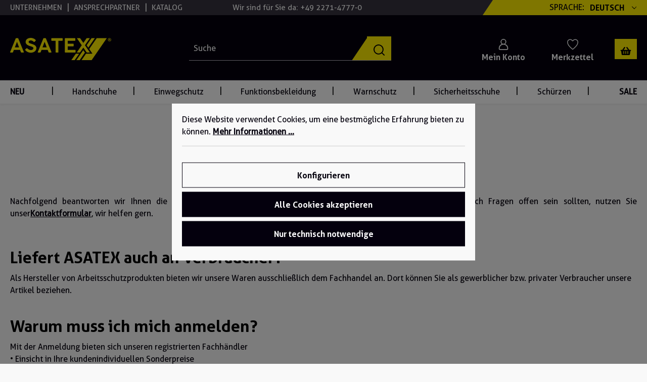

--- FILE ---
content_type: text/html; charset=UTF-8
request_url: https://www.asatex.eu/faq
body_size: 15653
content:
<!DOCTYPE html>
<html lang="de-DE"
      itemscope="itemscope"
      itemtype="https://schema.org/WebPage">


    
                            
    <head>
        	                            <meta charset="utf-8">
            
                            <meta name="viewport"
                      content="width=device-width, initial-scale=1, shrink-to-fit=no">
            
                            <meta name="author"
                      content="">
                <meta name="robots"
                      content="">
                <meta name="revisit-after"
                      content="">
                <meta name="keywords"
                      content="">
                <meta name="description"
                      content="▷ Wir antworten Ihnen, bevor Sie fragen müssen, in unseren FAQ   ► Jetzt mehr erfahren!">
            
                                                <meta property="og:url"
                          content="https://www.asatex.eu/landingPage/4b9ea94471684884ba4a5379151b3ca3">
                    <meta property="og:type"
                          content="website">
                    <meta property="og:site_name"
                          content="Asatex">
                    <meta property="og:title"
                          content="FAQ | ASATEX">
                    <meta property="og:description"
                          content="▷ Wir antworten Ihnen, bevor Sie fragen müssen, in unseren FAQ   ► Jetzt mehr erfahren!">
                    <meta property="og:image"
                          content="https://www.asatex.eu/media/c8/27/ba/ASATEX_logo_yellow.svg">

                    <meta name="twitter:card"
                          content="summary">
                    <meta name="twitter:site"
                          content="Asatex">
                    <meta name="twitter:title"
                          content="FAQ | ASATEX">
                    <meta name="twitter:description"
                          content="▷ Wir antworten Ihnen, bevor Sie fragen müssen, in unseren FAQ   ► Jetzt mehr erfahren!">
                    <meta name="twitter:image"
                          content="https://www.asatex.eu/media/c8/27/ba/ASATEX_logo_yellow.svg">
                            
                            <meta itemprop="copyrightHolder"
                      content="Asatex">
                <meta itemprop="copyrightYear"
                      content="">
                <meta itemprop="isFamilyFriendly"
                      content="true">
                <meta itemprop="image"
                      content="https://www.asatex.eu/media/c8/27/ba/ASATEX_logo_yellow.svg">
            
                                            <meta name="theme-color"
                      content="#fff">
                            
                                                

    
                    <link rel="shortcut icon"
                  href="https://www.asatex.eu/media/f4/7d/aa/1625479181/favicon_512x512.png">
        
                            
                            
                    <title itemprop="name">FAQ | ASATEX</title>
        
                                                                                    <link rel="stylesheet"
                      href="https://www.asatex.eu/theme/1784b5ba761cca3bffdadef6c1a98c46/css/all.css?1768827669">
                                    

    
            <link rel="stylesheet" href="https://www.asatex.eu/bundles/moorlfoundation/storefront/css/animate.css?1768827660">
    
    
            <script type="application/javascript">window.moorlAnimationZIndex = "9000";</script>
    
            <style>
            :root {
                --moorl-advanced-search-width: 600px;
            }
        </style>
    

        
                    
    <script>
        window.features = {"V6_5_0_0":true,"v6.5.0.0":true,"V6_6_0_0":true,"v6.6.0.0":true,"V6_7_0_0":false,"v6.7.0.0":false,"ADDRESS_SELECTION_REWORK":false,"address.selection.rework":false,"DISABLE_VUE_COMPAT":false,"disable.vue.compat":false,"ACCESSIBILITY_TWEAKS":false,"accessibility.tweaks":false,"ADMIN_VITE":false,"admin.vite":false,"TELEMETRY_METRICS":false,"telemetry.metrics":false,"PERFORMANCE_TWEAKS":false,"performance.tweaks":false,"CACHE_REWORK":false,"cache.rework":false,"FEATURE_SWAGCMSEXTENSIONS_1":true,"feature.swagcmsextensions.1":true,"FEATURE_SWAGCMSEXTENSIONS_2":true,"feature.swagcmsextensions.2":true,"FEATURE_SWAGCMSEXTENSIONS_8":true,"feature.swagcmsextensions.8":true,"FEATURE_SWAGCMSEXTENSIONS_63":true,"feature.swagcmsextensions.63":true};
    </script>
        
                    <!-- WbmTagManagerAnalytics Head Snippet Start -->
        <script type="text/javascript">
        var _paq = window._paq || [];
    var ironMatomoDataLayer = {
        'matomoUrl': "https://analytics.asatex.eu/",
        'matomoScript': "matomo.js",
        'siteId': "1",
        'cookieDomain': "",
        'startTracking': "0",
        'cookieName': "",
        'cookieValue': "",
        'cookieValueAsRegex': "",
        'requireCookieConsent': "1",
        'conversionFirstReferrer': "",
        'useOwnMatomoScript': "",
        'track': [],
        'trackLast': [],
    };
                window._paq.push(['requireCookieConsent']);
                                    window._paq.push(['trackPageView']);
    window._paq.push(['enableLinkTracking']);
    window._paq.push(['setTrackerUrl', ironMatomoDataLayer.matomoUrl + 'matomo.php']);
    window._paq.push(['setSiteId', ironMatomoDataLayer.siteId]);
    </script>
                          
                <script>
            window.dataLayer = window.dataLayer || [];
            function gtag() { dataLayer.push(arguments); }
            gtag('consent', 'default', {
                'ad_user_data': 'denied',
                'ad_storage': 'denied',
                'ad_personalization': 'denied',
                'analytics_storage': 'denied'
            });
        </script>
    

          <script>
      if (window.DooFinderScriptLoaded != true) {
        window.DooFinderScriptLoaded = true;

        let styleLink = document.createElement("link");
        styleLink.href = "https://www.asatex.eu/bundles/doofinder/css/doofinder.css?1768827660";
        styleLink.rel = "stylesheet";
        document.head.appendChild(styleLink);

        let script = document.createElement("script");
        script.src = "https://eu1-config.doofinder.com/2.x/b9adc253-aa90-4adc-8082-32f505496c36.js";
        script.async = true;
        document.head.appendChild(script);

        let addToCartScript = document.createElement("script");
        addToCartScript.innerHTML = `
            class DoofinderAddToCartError extends Error {
    constructor(reason, status = "") {
      const message = "Error adding an item to the cart. Reason: " + reason + ". Status code: " + status;
      super(message);
      this.name = "DoofinderAddToCartError";
    }
  }

  document.addEventListener('doofinder.cart.add', async function(event) {
    const product = event.detail;
    const statusPromise = product.statusPromise;
    let isGroupLeader = product.grouping_id && product.grouping_id === product.item_id && product.group_leader;
    if(product.modifiable || isGroupLeader){
      //It's a configurable product, redirect to the product page to let the user configure the product
      statusPromise.reject(new DoofinderAddToCartError("It's a configurable product", 200));
      location.href = product.link;
      return;
    }

    const csrfTokenInput = document.querySelector('.product-info input[name="_csrf_token"]');

    let formData = new FormData();
    let productId = product.shopware_id;

    if (null !== csrfTokenInput && '' !== csrfTokenInput.value) {
      formData.append('_csrf_token', csrfTokenInput.value);
    }

    formData.append('redirectTo', 'frontend.cart.offcanvas');
    formData.append('lineItems[id][id]', productId);
    formData.append('lineItems[id][type]', 'product');
    formData.append('lineItems[id][referencedId]', productId);
    formData.append('lineItems[id][quantity]', 1);
    formData.append('lineItems[id][stackable]', 1);
    formData.append('lineItems[id][removable]', 1);

    let addItemUrl = '/checkout/line-item/add';

    instances = window.PluginManager.getPluginInstances("OffCanvasCart")
    if (instances.length > 0 && instances.some(i => typeof i.openOffCanvas === 'function')) {
      instances.forEach(i => typeof i.openOffCanvas === 'function' && i.openOffCanvas(addItemUrl, formData, () => {
        statusPromise.resolve("The item has been successfully added to the cart.");
      }))
    } else {
      let accessKey = 'SWSCRNNDATNYULRPRXZANGVPTW';

      let headers = {
        'Accept': 'application/json',
        'Content-Type': 'application/json',
        'sw-access-key': accessKey,
      };
      let contextResult = await fetch("/store-api/context",
        {
          method: "GET",
          headers: headers
        }
      ).catch(error =>
        statusPromise.reject(new DoofinderAddToCartError("Couldn't fetch context", 200))
      );
      let context = await contextResult.json();
      let token = context.token;

      headers = {
        'sw-access-key': accessKey,
        'sw-context-token': token
      };
      let cartResult = await fetch(addItemUrl,
        {
          method: "POST",
          headers: headers,
          body: formData
        }
      ).catch(error =>
        statusPromise.reject(new DoofinderAddToCartError("Couldn't add line item to cart", 200))
      );
      let cart = await cartResult.json();
      statusPromise.resolve("The item has been successfully added to the cart.");
    }
  });


        `;
        document.head.appendChild(addToCartScript);

        let currency = 'EUR';
        (function(w, k) {w[k] = window[k] || function () { (window[k].q = window[k].q || []).push(arguments) }})(window, "doofinderApp");
        if (currency !== '') {
          doofinderApp("config", "currency", currency);
        }
      }
    </script>
          


            <script id="wbmTagMangerDefine" type="text/javascript">
            let gtmIsTrackingProductClicks = Boolean(),
                gtmIsTrackingAddToWishlistClicks = Boolean(),
                gtmContainerId = 'GTM-W3RRHCJ',
                hasSWConsentSupport = Boolean(1);
            window.wbmScriptIsSet = false;
            window.dataLayer = window.dataLayer || [];
            window.dataLayer.push({"event":"user","id":null});
        </script>

            
        <!-- WbmTagManagerEcomm Head Snippet Start -->
    <script id="wbmTagManger" type="text/javascript">
            function getCookie(name) {
                var cookieMatch = document.cookie.match(name + '=(.*?)(;|$)');
                return cookieMatch && decodeURI(cookieMatch[1]);
            }

            function configureGTM() {
                let gtmCookieSet = getCookie('wbm-tagmanager-enabled');
                
                let googleTag = function(w,d,s,l,i){w[l]=w[l]||[];w[l].push({'gtm.start':new Date().getTime(),event:'gtm.js'});var f=d.getElementsByTagName(s)[0],j=d.createElement(s),dl=l!='dataLayer'?'&l='+l:'';j.async=true;j.src='https://www.googletagmanager.com/gtm.js?id='+i+dl+'';f.parentNode.insertBefore(j,f);};
                

                if (hasSWConsentSupport && gtmCookieSet === null) {
                    window.wbmGoogleTagmanagerId = gtmContainerId;
                    window.wbmScriptIsSet = false;
                    window.googleTag = googleTag;
                } else {
                    window.wbmScriptIsSet = true;
                    googleTag(window, document, 'script', 'dataLayer', gtmContainerId);
                    googleTag = null;

                    window.dataLayer = window.dataLayer || [];
                    function gtag() { dataLayer.push(arguments); }

                    if (hasSWConsentSupport) {
                        (() => {
                            const analyticsStorageEnabled = document.cookie.split(';').some((item) => item.trim().includes('google-analytics-enabled=1'));
                            const adsEnabled = document.cookie.split(';').some((item) => item.trim().includes('google-ads-enabled=1'));

                            gtag('consent', 'update', {
                                'ad_storage': adsEnabled ? 'granted' : 'denied',
                                'ad_user_data': adsEnabled ? 'granted' : 'denied',
                                'ad_personalization': adsEnabled ? 'granted' : 'denied',
                                'analytics_storage': analyticsStorageEnabled ? 'granted' : 'denied'
                            });
                        })();
                    }
                }
            }

            cookieStore.addEventListener('change', (event) => {
                if (event.changed[0] && event.changed[0].name === 'wbm-tagmanager-enabled' && event.changed[0].value === '1') {
                    configureGTM();
                }
            });

            configureGTM()
    </script><!-- WbmTagManagerEcomm Head Snippet End -->
                            
            
                
                                    <script>
                    window.useDefaultCookieConsent = true;
                </script>
                    
                                    <script>
                window.activeNavigationId = '0187ba32dd0748f6aae5e4a34da3bc48';
                window.router = {
                    'frontend.cart.offcanvas': '/checkout/offcanvas',
                    'frontend.cookie.offcanvas': '/cookie/offcanvas',
                    'frontend.checkout.finish.page': '/checkout/finish',
                    'frontend.checkout.info': '/widgets/checkout/info',
                    'frontend.menu.offcanvas': '/widgets/menu/offcanvas',
                    'frontend.cms.page': '/widgets/cms',
                    'frontend.cms.navigation.page': '/widgets/cms/navigation',
                    'frontend.account.addressbook': '/widgets/account/address-book',
                    'frontend.country.country-data': '/country/country-state-data',
                    'frontend.app-system.generate-token': '/app-system/Placeholder/generate-token',
                    };
                window.salesChannelId = 'dc234c614ffc4a92958907a6ae62e2e7';
            </script>
        

        
    <script>
        window.router['widgets.swag.cmsExtensions.quickview'] = '/swag/cms-extensions/quickview';
        window.router['widgets.swag.cmsExtensions.quickview.variant'] = '/swag/cms-extensions/quickview/variant';
    </script>

                                <script>
                
                window.breakpoints = {"xs":0,"sm":576,"md":768,"lg":992,"xl":1200,"xxl":1400};
            </script>
        
                                    <script>
                    window.customerLoggedInState = 0;

                    window.wishlistEnabled = 1;
                </script>
                    
                        
                            <script>
                window.themeAssetsPublicPath = 'https://www.asatex.eu/theme/0730f2fc385f42689ad73ddec0e4b48a/assets/';
            </script>
        
                        
    <script>
        window.validationMessages = {"required":"Die Eingabe darf nicht leer sein.","email":"Ung\u00fcltige E-Mail-Adresse. Die E-Mail ben\u00f6tigt das Format \"nutzer@beispiel.de\".","confirmation":"Ihre Eingaben sind nicht identisch.","minLength":"Diese Eingabe ist zu kurz"};
    </script>
        
                                                        <script>
                        window.themeJsPublicPath = 'https://www.asatex.eu/theme/1784b5ba761cca3bffdadef6c1a98c46/js/';
                    </script>
                                            <script type="text/javascript" src="https://www.asatex.eu/theme/1784b5ba761cca3bffdadef6c1a98c46/js/storefront/storefront.js?1768827669" defer></script>
                                            <script type="text/javascript" src="https://www.asatex.eu/theme/1784b5ba761cca3bffdadef6c1a98c46/js/swag-cms-extensions/swag-cms-extensions.js?1768827669" defer></script>
                                            <script type="text/javascript" src="https://www.asatex.eu/theme/1784b5ba761cca3bffdadef6c1a98c46/js/moorl-foundation/moorl-foundation.js?1768827669" defer></script>
                                            <script type="text/javascript" src="https://www.asatex.eu/theme/1784b5ba761cca3bffdadef6c1a98c46/js/dreisc-cms-pro/dreisc-cms-pro.js?1768827669" defer></script>
                                            <script type="text/javascript" src="https://www.asatex.eu/theme/1784b5ba761cca3bffdadef6c1a98c46/js/laudert-b2-b-registration/laudert-b2-b-registration.js?1768827669" defer></script>
                                            <script type="text/javascript" src="https://www.asatex.eu/theme/1784b5ba761cca3bffdadef6c1a98c46/js/iron-matomo/iron-matomo.js?1768827669" defer></script>
                                            <script type="text/javascript" src="https://www.asatex.eu/theme/1784b5ba761cca3bffdadef6c1a98c46/js/acris-shop-switch-c-s/acris-shop-switch-c-s.js?1768827669" defer></script>
                                            <script type="text/javascript" src="https://www.asatex.eu/theme/1784b5ba761cca3bffdadef6c1a98c46/js/asatex-custom-delivery-note/asatex-custom-delivery-note.js?1768827669" defer></script>
                                            <script type="text/javascript" src="https://www.asatex.eu/theme/1784b5ba761cca3bffdadef6c1a98c46/js/asatex-pricelist-download/asatex-pricelist-download.js?1768827669" defer></script>
                                            <script type="text/javascript" src="https://www.asatex.eu/theme/1784b5ba761cca3bffdadef6c1a98c46/js/acris-countries-c-s/acris-countries-c-s.js?1768827669" defer></script>
                                            <script type="text/javascript" src="https://www.asatex.eu/theme/1784b5ba761cca3bffdadef6c1a98c46/js/wbm-tag-manager-analytics/wbm-tag-manager-analytics.js?1768827669" defer></script>
                                            <script type="text/javascript" src="https://www.asatex.eu/theme/1784b5ba761cca3bffdadef6c1a98c46/js/shop-studio-blog/shop-studio-blog.js?1768827669" defer></script>
                                            <script type="text/javascript" src="https://www.asatex.eu/theme/1784b5ba761cca3bffdadef6c1a98c46/js/moorl-forms/moorl-forms.js?1768827669" defer></script>
                                            <script type="text/javascript" src="https://www.asatex.eu/theme/1784b5ba761cca3bffdadef6c1a98c46/js/moorl-forms-classic/moorl-forms-classic.js?1768827669" defer></script>
                                            <script type="text/javascript" src="https://www.asatex.eu/theme/1784b5ba761cca3bffdadef6c1a98c46/js/doo-finder/doo-finder.js?1768827669" defer></script>
                                            <script type="text/javascript" src="https://www.asatex.eu/theme/1784b5ba761cca3bffdadef6c1a98c46/js/cogi-cookie-banner-popup/cogi-cookie-banner-popup.js?1768827669" defer></script>
                                            <script type="text/javascript" src="https://www.asatex.eu/theme/1784b5ba761cca3bffdadef6c1a98c46/js/asatex-theme/asatex-theme.js?1768827669" defer></script>
                                                            </head>

    
        <body class="is-ctl-landingpage is-act-index">

            
                
    
    
            <div id="page-top" class="skip-to-content bg-primary-subtle text-primary-emphasis overflow-hidden" tabindex="-1">
            <div class="container skip-to-content-container d-flex justify-content-center visually-hidden-focusable">
                                                                                        <a href="#content-main" class="skip-to-content-link d-inline-flex text-decoration-underline m-1 p-2 fw-bold gap-2">
                                Zum Hauptinhalt springen
                            </a>
                                            
                                                                        <a href="#header-main-search-input" class="skip-to-content-link d-inline-flex text-decoration-underline m-1 p-2 fw-bold gap-2 d-none d-sm-block">
                                Zur Suche springen
                            </a>
                                            
                                                                        <a href="#main-navigation-menu" class="skip-to-content-link d-inline-flex text-decoration-underline m-1 p-2 fw-bold gap-2 d-none d-lg-block">
                                Zur Hauptnavigation springen
                            </a>
                                                                        </div>
        </div>
        
                                <noscript>
            <iframe src="https://gtm.asatex.eu/ns.html?id=GTM-W3RRHCJ"
                    height="0" width="0" style="display:none;visibility:hidden"></iframe>
        </noscript>
    
                <noscript class="noscript-main">
                
    <div role="alert"
         aria-live="polite"
                  class="alert alert-info alert-has-icon">
                                                                        
                                                                                                                                                                    <span class="icon icon-info" aria-hidden="true">
                                        <svg xmlns="http://www.w3.org/2000/svg" xmlns:xlink="http://www.w3.org/1999/xlink" width="24" height="24" viewBox="0 0 24 24"><defs><path d="M12 7c.5523 0 1 .4477 1 1s-.4477 1-1 1-1-.4477-1-1 .4477-1 1-1zm1 9c0 .5523-.4477 1-1 1s-1-.4477-1-1v-5c0-.5523.4477-1 1-1s1 .4477 1 1v5zm11-4c0 6.6274-5.3726 12-12 12S0 18.6274 0 12 5.3726 0 12 0s12 5.3726 12 12zM12 2C6.4772 2 2 6.4772 2 12s4.4772 10 10 10 10-4.4772 10-10S17.5228 2 12 2z" id="icons-default-info" /></defs><use xlink:href="#icons-default-info" fill="#758CA3" fill-rule="evenodd" /></svg>
                    </span>
    
                                                        
                                    
                    <div class="alert-content-container">
                                                    
                                                        <div class="alert-content">                                                    Um unseren Shop in vollem Umfang nutzen zu können, empfehlen wir Ihnen Javascript in Ihrem Browser zu aktivieren.
                                                                </div>                
                                                                </div>
            </div>
            </noscript>
        

    
            <div class="header-container js-sticky-header">
                                
    <div class="top-bar-container">
        <div class="container">
            <div class="row align-items-center">
                <div class="col-md-9">
                    <div class="row top-links align-items-center">
                        <div class="col-md-6 row align-items-center header-service-menu">
                            <ul class="header-service-menu__list list-unstyled"><li class="header-service-menu__item"><a class="header-service-menu__link"
                                               href="https://www.asatex.eu/unternehmen"
                                                                                              title="Unternehmen">
                                                Unternehmen
                                            </a></li><li class="header-service-menu__item"><a class="header-service-menu__link"
                                               href="https://www.asatex.eu/ansprechpartner"
                                                                                              title="Ansprechpartner">
                                                Ansprechpartner
                                            </a></li><li class="header-service-menu__item"><a class="header-service-menu__link"
                                               href="https://www.asatex.eu/katalog"
                                                                                              title="Katalog">
                                                Katalog
                                            </a></li></ul>                        </div>
                        <div class="contact-number col-md-6">
                            Wir sind für Sie da: +49 2271-4777-0
                        </div>
                    </div>
                </div>
                <div class="col-md-3 d-none d-lg-block">
                                            
                
            <div class="top-bar-nav-item top-bar-language">
                            <form method="post"
                      action="/checkout/language"
                      class="language-form"
                      data-form-auto-submit="true">
                                    <div class="row g-0 align-items-center">
        <div class="switcher-label col-auto">
            Sprache:
        </div>
        <div class="languages-menu dropdown col-auto">
            <button class="btn dropdown-toggle top-bar-nav-btn"
                    type="button"
                    id="languagesDropdown-top-bar"
                    data-bs-toggle="dropdown"
                    aria-haspopup="true"
                    aria-expanded="false">
                <span class="top-bar-nav-text">Deutsch</span>
            </button>
                            <div class="top-bar-list dropdown-menu dropdown-menu-right"
                     aria-labelledby="languagesDropdown-top-bar">
                                            <div class="top-bar-list-item dropdown-item item-checked"
                             title="">

                                                                                                                            
                                                                                                                                                                                                                    
                                                                                                                                                    <label class="top-bar-list-label"
                                                           for="top-bar-2fbb5fe2e29a4d70aa5854ce7ce3e20b">
                                                        <input id="top-bar-2fbb5fe2e29a4d70aa5854ce7ce3e20b"
                                                               class="top-bar-list-radio"
                                                               value="2fbb5fe2e29a4d70aa5854ce7ce3e20b"
                                                               name="languageId"
                                                               type="radio"
                                                            >
                                                        <span aria-hidden="true" class="top-bar-list-icon language-flag country-de language-de"></span>
                                                        Deutsch
                                                    </label>
                                                
                                                                                            
                                                                                    </div>
                                            <div class="top-bar-list-item dropdown-item"
                             title="">

                                                                                                                            
                                                                                                                                                                                                                    
                                                                                                                                                    <label class="top-bar-list-label"
                                                           for="top-bar-1ebc10c25d884421bfa53077651efb1a">
                                                        <input id="top-bar-1ebc10c25d884421bfa53077651efb1a"
                                                               class="top-bar-list-radio"
                                                               value="1ebc10c25d884421bfa53077651efb1a"
                                                               name="languageId"
                                                               type="radio"
                                                            >
                                                        <span aria-hidden="true" class="top-bar-list-icon language-flag country-gb language-en"></span>
                                                        English
                                                    </label>
                                                
                                                                                            
                                                                                    </div>
                                            <div class="top-bar-list-item dropdown-item"
                             title="">

                                                                                                                            
                                                                                                                                                                                                                    
                                                                                                                                                    <label class="top-bar-list-label"
                                                           for="top-bar-23b1fbec85014f6a9f2b8c6d3853e399">
                                                        <input id="top-bar-23b1fbec85014f6a9f2b8c6d3853e399"
                                                               class="top-bar-list-radio"
                                                               value="23b1fbec85014f6a9f2b8c6d3853e399"
                                                               name="languageId"
                                                               type="radio"
                                                            >
                                                        <span aria-hidden="true" class="top-bar-list-icon language-flag country-fr language-fr"></span>
                                                        Français
                                                    </label>
                                                
                                                                                            
                                                                                    </div>
                                            <div class="top-bar-list-item dropdown-item"
                             title="">

                                                                                                                            
                                                                                                                                                                                                                    
                                                                                                                                                    <label class="top-bar-list-label"
                                                           for="top-bar-5c30627f146045b3a19e95b016a57c3a">
                                                        <input id="top-bar-5c30627f146045b3a19e95b016a57c3a"
                                                               class="top-bar-list-radio"
                                                               value="5c30627f146045b3a19e95b016a57c3a"
                                                               name="languageId"
                                                               type="radio"
                                                            >
                                                        <span aria-hidden="true" class="top-bar-list-icon language-flag country-nl language-nl"></span>
                                                        Nederlands
                                                    </label>
                                                
                                                                                            
                                                                                    </div>
                                            <div class="top-bar-list-item dropdown-item"
                             title="">

                                                                                                                            
                                                                                                                                                                                                                    
                                                                                                                                                    <label class="top-bar-list-label"
                                                           for="top-bar-fc31d1e82b054d30b0b2791b08a3f468">
                                                        <input id="top-bar-fc31d1e82b054d30b0b2791b08a3f468"
                                                               class="top-bar-list-radio"
                                                               value="fc31d1e82b054d30b0b2791b08a3f468"
                                                               name="languageId"
                                                               type="radio"
                                                            >
                                                        <span aria-hidden="true" class="top-bar-list-icon language-flag country-pl language-pl"></span>
                                                        Polski
                                                    </label>
                                                
                                                                                            
                                                                                    </div>
                                            <div class="top-bar-list-item dropdown-item"
                             title="">

                                                                                                                            
                                                                                                                                                                                                                    
                                                                                                                                                    <label class="top-bar-list-label"
                                                           for="top-bar-103e46bd3fcb4c29bc1a9ec09e5816f2">
                                                        <input id="top-bar-103e46bd3fcb4c29bc1a9ec09e5816f2"
                                                               class="top-bar-list-radio"
                                                               value="103e46bd3fcb4c29bc1a9ec09e5816f2"
                                                               name="languageId"
                                                               type="radio"
                                                            >
                                                        <span aria-hidden="true" class="top-bar-list-icon language-flag country-md language-ro"></span>
                                                        Română
                                                    </label>
                                                
                                                                                            
                                                                                    </div>
                                            <div class="top-bar-list-item dropdown-item"
                             title="">

                                                                                                                            
                                                                    <a class="top-bar-list-label top-bar-list-language-link" href="https://www.asatex.eu/es">
                                        <div class="top-bar-list-icon language-flag country-es language-es"></div>
                                        Español
                                    </a>
                                                                                    </div>
                                            <div class="top-bar-list-item dropdown-item"
                             title="">

                                                                                                                            
                                                                    <a class="top-bar-list-label top-bar-list-language-link" href="https://www.asatex.eu/pt">
                                        <div class="top-bar-list-icon language-flag country-pt language-pt"></div>
                                        Português
                                    </a>
                                                                                    </div>
                                    </div>
                    </div>
    </div>
    <input name="redirectTo" type="hidden" value="frontend.landing.page"/>

            <input name="redirectParameters[_httpCache]" type="hidden" value="1">
            <input name="redirectParameters[landingPageId]" type="hidden" value="4b9ea94471684884ba4a5379151b3ca3">
                    </form>
                    </div>
                                        </div>
            </div>
        </div>
    </div>
            
                            
    
                <header class="header-main">
                                                                <div class="container">
                                
        <div class="container">
        <div class="row align-items-baseline header-row">
                            <div class="col-12 col-lg-auto header-logo-col">
                        <div class="header-logo-main text-center">
                      <a class="header-logo-main-link"
               href="/"
               title="Zur Startseite gehen">
                                    <picture class="header-logo-picture d-block m-auto">
                                                                            
                                                                            
                                                                                    <img src="https://www.asatex.eu/media/c8/27/ba/ASATEX_logo_yellow.svg"
                                     alt="Zur Startseite gehen"
                                     class="img-fluid header-logo-main-img">
                                                                        </picture>
                            </a>
        

          <script>
      if (window.DooFinderScriptLoaded != true) {
        window.DooFinderScriptLoaded = true;

        let styleLink = document.createElement("link");
        styleLink.href = "https://www.asatex.eu/bundles/doofinder/css/doofinder.css?1768827660";
        styleLink.rel = "stylesheet";
        document.head.appendChild(styleLink);

        let script = document.createElement("script");
        script.src = "https://eu1-config.doofinder.com/2.x/b9adc253-aa90-4adc-8082-32f505496c36.js";
        script.async = true;
        document.head.appendChild(script);

        let addToCartScript = document.createElement("script");
        addToCartScript.innerHTML = `
            class DoofinderAddToCartError extends Error {
    constructor(reason, status = "") {
      const message = "Error adding an item to the cart. Reason: " + reason + ". Status code: " + status;
      super(message);
      this.name = "DoofinderAddToCartError";
    }
  }

  document.addEventListener('doofinder.cart.add', async function(event) {
    const product = event.detail;
    const statusPromise = product.statusPromise;
    let isGroupLeader = product.grouping_id && product.grouping_id === product.item_id && product.group_leader;
    if(product.modifiable || isGroupLeader){
      //It's a configurable product, redirect to the product page to let the user configure the product
      statusPromise.reject(new DoofinderAddToCartError("It's a configurable product", 200));
      location.href = product.link;
      return;
    }

    const csrfTokenInput = document.querySelector('.product-info input[name="_csrf_token"]');

    let formData = new FormData();
    let productId = product.shopware_id;

    if (null !== csrfTokenInput && '' !== csrfTokenInput.value) {
      formData.append('_csrf_token', csrfTokenInput.value);
    }

    formData.append('redirectTo', 'frontend.cart.offcanvas');
    formData.append('lineItems[id][id]', productId);
    formData.append('lineItems[id][type]', 'product');
    formData.append('lineItems[id][referencedId]', productId);
    formData.append('lineItems[id][quantity]', 1);
    formData.append('lineItems[id][stackable]', 1);
    formData.append('lineItems[id][removable]', 1);

    let addItemUrl = '/checkout/line-item/add';

    instances = window.PluginManager.getPluginInstances("OffCanvasCart")
    if (instances.length > 0 && instances.some(i => typeof i.openOffCanvas === 'function')) {
      instances.forEach(i => typeof i.openOffCanvas === 'function' && i.openOffCanvas(addItemUrl, formData, () => {
        statusPromise.resolve("The item has been successfully added to the cart.");
      }))
    } else {
      let accessKey = 'SWSCRNNDATNYULRPRXZANGVPTW';

      let headers = {
        'Accept': 'application/json',
        'Content-Type': 'application/json',
        'sw-access-key': accessKey,
      };
      let contextResult = await fetch("/store-api/context",
        {
          method: "GET",
          headers: headers
        }
      ).catch(error =>
        statusPromise.reject(new DoofinderAddToCartError("Couldn't fetch context", 200))
      );
      let context = await contextResult.json();
      let token = context.token;

      headers = {
        'sw-access-key': accessKey,
        'sw-context-token': token
      };
      let cartResult = await fetch(addItemUrl,
        {
          method: "POST",
          headers: headers,
          body: formData
        }
      ).catch(error =>
        statusPromise.reject(new DoofinderAddToCartError("Couldn't add line item to cart", 200))
      );
      let cart = await cartResult.json();
      statusPromise.resolve("The item has been successfully added to the cart.");
    }
  });


        `;
        document.head.appendChild(addToCartScript);

        let currency = 'EUR';
        (function(w, k) {w[k] = window[k] || function () { (window[k].q = window[k].q || []).push(arguments) }})(window, "doofinderApp");
        if (currency !== '') {
          doofinderApp("config", "currency", currency);
        }
      }
    </script>
      </div>
                </div>
            
                            <div class="col-12 order-2 col-lg order-lg-1 header-search-col">
                    <div class="row">
                        <div class="col">
                            
    <div class="header-search">
        <form action="/search"
              method="get"
              data-search-widget="true"
              data-url="/suggest?search="
              class="header-search-form">
                            <div class="input-group">
                                            <input type="search"
                               name="search"
                               class="form-control header-search-input"
                               autocomplete="off"
                               autocapitalize="off"
                               placeholder="Suche"
                               aria-label="Suche"
                               value=""
                        >
                    
                                            <button type="submit" class="btn header-search-btn" aria-label="Suchen">
                             <span class="header-search-icon">
                                                                                                                                                 <span class="icon icon-search">
                                        <svg id="search" data-name="search" xmlns="http://www.w3.org/2000/svg" viewBox="0 0 22.54 22.54">
    <defs>
        <style>.cls-1{fill:#04000d;}</style>
    </defs>
    <path class="cls-1"
          d="M22.23,20.82,18,16.53A10.14,10.14,0,1,0,16.53,18l4.29,4.28a1,1,0,0,0,1.41,0A1,1,0,0,0,22.23,20.82ZM2,10.11a8.12,8.12,0,1,1,13.88,5.72l0,0,0,0A8.11,8.11,0,0,1,2,10.11Z"
          transform="translate(0.03 0.03)"/>
</svg>

                    </span>
    
                                </span>
                        </button>
                                    </div>
                    </form>
    </div>
                        </div>
                    </div>
                </div>
            
                            <div class="col-12 order-1 col-lg-auto order-lg-2 header-actions-col">
                    <div class="row g-0 align-items-center">
                                                    <div class="menu-button mobile-menu-trigger">
                                                                    <button class="btn nav-main-toggle-btn header-actions-btn"
                                            type="button" data-off-canvas-menu="true"
                                            aria-label="Menü">
                                                                                                                                                                                                    <span class="icon icon-menu">
                                        <svg id="menu" data-name="menu" xmlns="http://www.w3.org/2000/svg" viewBox="0 0 23.32 17.93">
    <g>
        <g>
            <rect width="22.75" height="2"/>
        </g>
        <g>
            <rect y="7.96" width="16.5" height="2"/>
        </g>
        <g>
            <rect y="15.93" width="23.32" height="2"/>
        </g>
    </g>
</svg>

                    </span>
    
                                                                                </button>
                                                            </div>
                        
                                                    <div class="header-logo-col header-logo-col--mobile">
                                    <div class="header-logo-main text-center">
                      <a class="header-logo-main-link"
               href="/"
               title="Zur Startseite gehen">
                                    <picture class="header-logo-picture d-block m-auto">
                                                                            
                                                                            
                                                                                    <img src="https://www.asatex.eu/media/c8/27/ba/ASATEX_logo_yellow.svg"
                                     alt="Zur Startseite gehen"
                                     class="img-fluid header-logo-main-img">
                                                                        </picture>
                            </a>
        

          <script>
      if (window.DooFinderScriptLoaded != true) {
        window.DooFinderScriptLoaded = true;

        let styleLink = document.createElement("link");
        styleLink.href = "https://www.asatex.eu/bundles/doofinder/css/doofinder.css?1768827660";
        styleLink.rel = "stylesheet";
        document.head.appendChild(styleLink);

        let script = document.createElement("script");
        script.src = "https://eu1-config.doofinder.com/2.x/b9adc253-aa90-4adc-8082-32f505496c36.js";
        script.async = true;
        document.head.appendChild(script);

        let addToCartScript = document.createElement("script");
        addToCartScript.innerHTML = `
            class DoofinderAddToCartError extends Error {
    constructor(reason, status = "") {
      const message = "Error adding an item to the cart. Reason: " + reason + ". Status code: " + status;
      super(message);
      this.name = "DoofinderAddToCartError";
    }
  }

  document.addEventListener('doofinder.cart.add', async function(event) {
    const product = event.detail;
    const statusPromise = product.statusPromise;
    let isGroupLeader = product.grouping_id && product.grouping_id === product.item_id && product.group_leader;
    if(product.modifiable || isGroupLeader){
      //It's a configurable product, redirect to the product page to let the user configure the product
      statusPromise.reject(new DoofinderAddToCartError("It's a configurable product", 200));
      location.href = product.link;
      return;
    }

    const csrfTokenInput = document.querySelector('.product-info input[name="_csrf_token"]');

    let formData = new FormData();
    let productId = product.shopware_id;

    if (null !== csrfTokenInput && '' !== csrfTokenInput.value) {
      formData.append('_csrf_token', csrfTokenInput.value);
    }

    formData.append('redirectTo', 'frontend.cart.offcanvas');
    formData.append('lineItems[id][id]', productId);
    formData.append('lineItems[id][type]', 'product');
    formData.append('lineItems[id][referencedId]', productId);
    formData.append('lineItems[id][quantity]', 1);
    formData.append('lineItems[id][stackable]', 1);
    formData.append('lineItems[id][removable]', 1);

    let addItemUrl = '/checkout/line-item/add';

    instances = window.PluginManager.getPluginInstances("OffCanvasCart")
    if (instances.length > 0 && instances.some(i => typeof i.openOffCanvas === 'function')) {
      instances.forEach(i => typeof i.openOffCanvas === 'function' && i.openOffCanvas(addItemUrl, formData, () => {
        statusPromise.resolve("The item has been successfully added to the cart.");
      }))
    } else {
      let accessKey = 'SWSCRNNDATNYULRPRXZANGVPTW';

      let headers = {
        'Accept': 'application/json',
        'Content-Type': 'application/json',
        'sw-access-key': accessKey,
      };
      let contextResult = await fetch("/store-api/context",
        {
          method: "GET",
          headers: headers
        }
      ).catch(error =>
        statusPromise.reject(new DoofinderAddToCartError("Couldn't fetch context", 200))
      );
      let context = await contextResult.json();
      let token = context.token;

      headers = {
        'sw-access-key': accessKey,
        'sw-context-token': token
      };
      let cartResult = await fetch(addItemUrl,
        {
          method: "POST",
          headers: headers,
          body: formData
        }
      ).catch(error =>
        statusPromise.reject(new DoofinderAddToCartError("Couldn't add line item to cart", 200))
      );
      let cart = await cartResult.json();
      statusPromise.resolve("The item has been successfully added to the cart.");
    }
  });


        `;
        document.head.appendChild(addToCartScript);

        let currency = 'EUR';
        (function(w, k) {w[k] = window[k] || function () { (window[k].q = window[k].q || []).push(arguments) }})(window, "doofinderApp");
        if (currency !== '') {
          doofinderApp("config", "currency", currency);
        }
      }
    </script>
      </div>
                            </div>
                        
                                                                                                                <div class="col-auto">
                                <div class="account-menu">
                                        <div class="dropdown">
                    <button class="btn account-menu-btn header-actions-btn"
                    type="button"
                    id="accountWidget"
                    data-account-menu="true"
                    data-bs-toggle="dropdown"
                    aria-haspopup="true"
                    aria-expanded="false"
                    aria-label="Mein Konto"
                    title="Mein Konto">
                                                                                                                                <span class="icon icon-account">
                                        <svg id="account" data-name="account" xmlns="http://www.w3.org/2000/svg" viewBox="0 0 18.82 22.24"><path d="M12.77,10.32a5.7,5.7,0,1,0-8-1.26,5.79,5.79,0,0,0,1.26,1.26A9.41,9.41,0,0,0,0,19.11a3.15,3.15,0,0,0,3.14,3.14H15.69a3.15,3.15,0,0,0,3.14-3.14A9.44,9.44,0,0,0,12.77,10.32ZM5.39,5.7a4,4,0,1,1,4,4A4,4,0,0,1,5.39,5.7Zm10.3,14.83H3.14a1.42,1.42,0,0,1-1.42-1.42,7.7,7.7,0,0,1,15.4,0,1.44,1.44,0,0,1-1.43,1.43Z" transform="translate(0 -0.01)"/></svg>

                    </span>
    
                    <span class="header-action-label">Mein Konto</span>
            </button>
        
                    <div class="dropdown-menu dropdown-menu-right account-menu-dropdown js-account-menu-dropdown"
                 aria-labelledby="accountWidget">
                

        
            <div class="offcanvas-header">
                            <button class="btn btn-secondary offcanvas-close js-offcanvas-close">
                                                                                                                                                            <span class="icon icon-x icon-sm">
                                        <svg xmlns="http://www.w3.org/2000/svg" xmlns:xlink="http://www.w3.org/1999/xlink" width="24" height="24" viewBox="0 0 24 24"><defs><path d="m10.5858 12-7.293-7.2929c-.3904-.3905-.3904-1.0237 0-1.4142.3906-.3905 1.0238-.3905 1.4143 0L12 10.5858l7.2929-7.293c.3905-.3904 1.0237-.3904 1.4142 0 .3905.3906.3905 1.0238 0 1.4143L13.4142 12l7.293 7.2929c.3904.3905.3904 1.0237 0 1.4142-.3906.3905-1.0238.3905-1.4143 0L12 13.4142l-7.2929 7.293c-.3905.3904-1.0237.3904-1.4142 0-.3905-.3906-.3905-1.0238 0-1.4143L10.5858 12z" id="icons-default-x" /></defs><use xlink:href="#icons-default-x" fill="#758CA3" fill-rule="evenodd" /></svg>
                    </span>
    
                        
                                            Schließen
                                    </button>
                    </div>
    
            <div class="offcanvas-body">
                <div class="account-menu">
                                    <div class="dropdown-header account-menu-header">
                    Mein Konto
                </div>
                    
            
                                        
        <div class="account-menu-login">
            <a href='/account/login?redirectTo=frontend.landing.page&redirectParameters={"landingPageId":"4b9ea94471684884ba4a5379151b3ca3"}'
               title="Anmelden"
               class="btn btn-primary account-menu-login-button">
                Anmelden
            </a>

            <div class="account-menu-register">
                oder
                <a href="/registrierung"
                   title="Registrieren">
                    Registrieren
                </a>
            </div>
        </div>
    
                </div>
        </div>
                </div>
            </div>
                                </div>
                            </div>
                        
                                                    
                                                                                                                    <div class="col-auto">
                                    <div class="header-wishlist">
                                        <a class="btn header-wishlist-btn header-actions-btn"
                                           href="/wishlist"
                                           title="Merkzettel"
                                           aria-label="Merkzettel">
                                                <span class="header-wishlist-icon">
                                                                                                                        <span class="icon icon-wishlist">
                                        <svg id="wishlist" data-name="wishlist" xmlns="http://www.w3.org/2000/svg" viewBox="0 0 22.61 21.74">
    <path
        d="M16.62.1h-.05a6.16,6.16,0,0,0-5.16,2.83A6.19,6.19,0,0,0,6.24.1h0A6.14,6.14,0,0,0,.1,6.24a13.23,13.23,0,0,0,2.6,7.21,45.56,45.56,0,0,0,8.71,8.39,45.5,45.5,0,0,0,8.7-8.39,13.15,13.15,0,0,0,2.6-7.21A6.14,6.14,0,0,0,16.62.1Zm2.27,12.46a42.08,42.08,0,0,1-7.48,7.37,41.86,41.86,0,0,1-7.49-7.38,11.81,11.81,0,0,1-2.3-6.31A4.62,4.62,0,0,1,6.2,1.63h0a4.48,4.48,0,0,1,2.23.59,4.6,4.6,0,0,1,1.65,1.54,1.53,1.53,0,0,0,2.56,0,4.8,4.8,0,0,1,1.65-1.55,4.58,4.58,0,0,1,2.23-.58h.05A4.61,4.61,0,0,1,21.2,6.24a11.86,11.86,0,0,1-2.32,6.32Z"
        transform="translate(-0.1 -0.1)"/>
</svg>

                    </span>
    
        </span>
        <span class="badge bg-primary header-wishlist-badge"
          id="wishlist-basket"
          data-wishlist-storage="true"
          data-wishlist-storage-options="{&quot;listPath&quot;:&quot;\/wishlist\/list&quot;,&quot;mergePath&quot;:&quot;\/wishlist\/merge&quot;,&quot;pageletPath&quot;:&quot;\/wishlist\/merge\/pagelet&quot;}"
          data-wishlist-widget="true"
    ></span>
    <span class="header-action-label">Merkzettel</span>
                                        </a>
                                    </div>
                                </div>
                            
                                                    
                                                    <div class="d-none">
                                                                                            <div class="col-auto">
                                <div
                                    class="header-cart"
                                    data-off-canvas-cart="true"
                                >
                                    <a
                                        class="btn header-cart-btn header-actions-btn"
                                        href="/checkout/cart"
                                        data-cart-widget="true"
                                        title="Warenkorb"
                                        aria-labelledby="cart-widget-aria-label"
                                        aria-haspopup="true"
                                    >
                                            <span class="header-cart-icon">
                                                                                                                        <span class="icon icon-cart">
                                        <svg id="cart" data-name="cart" xmlns="http://www.w3.org/2000/svg" viewBox="0 0 21.64 16.83"><path d="M21.64,6.91v.6a.9.9,0,0,1-.9.9h-.3l-1,6.87a1.81,1.81,0,0,1-1.79,1.55H4a1.81,1.81,0,0,1-1.79-1.55l-1-6.87H.9A.89.89,0,0,1,0,7.52V6.91A.89.89,0,0,1,.9,6H3.43l4-5.53a1.21,1.21,0,0,1,2,1.42L6.4,6h8.83l-3-4.1A1.21,1.21,0,0,1,14.2.49l4,5.52h2.53a.9.9,0,0,1,.9.9Zm-9.92,6.61V9.32a.9.9,0,0,0-1.8,0v4.2a.9.9,0,0,0,1.8,0Zm4.21,0V9.32a.9.9,0,0,0-1.8,0v4.2a.9.9,0,1,0,1.8,0Zm-8.42,0V9.32a.9.9,0,0,0-1.8,0v4.2a.9.9,0,0,0,1.8,0Z" transform="translate(0 0)"/></svg>

                    </span>
    
        </span>
                                        </a>
                                </div>
                            </div>
                        
                            </div>

                                                            <div class="col-auto">
                                    <div class="header-cart">
                                        <a class="btn header-cart-btn header-actions-btn"
                                           href="/checkout/cart"
                                           data-cart-widget="true"
                                           title="Warenkorb"
                                           aria-label="Warenkorb">
                                                <span class="header-cart-icon">
                                                                                                                        <span class="icon icon-cart">
                                        <svg id="cart" data-name="cart" xmlns="http://www.w3.org/2000/svg" viewBox="0 0 21.64 16.83"><path d="M21.64,6.91v.6a.9.9,0,0,1-.9.9h-.3l-1,6.87a1.81,1.81,0,0,1-1.79,1.55H4a1.81,1.81,0,0,1-1.79-1.55l-1-6.87H.9A.89.89,0,0,1,0,7.52V6.91A.89.89,0,0,1,.9,6H3.43l4-5.53a1.21,1.21,0,0,1,2,1.42L6.4,6h8.83l-3-4.1A1.21,1.21,0,0,1,14.2.49l4,5.52h2.53a.9.9,0,0,1,.9.9Zm-9.92,6.61V9.32a.9.9,0,0,0-1.8,0v4.2a.9.9,0,0,0,1.8,0Zm4.21,0V9.32a.9.9,0,0,0-1.8,0v4.2a.9.9,0,1,0,1.8,0Zm-8.42,0V9.32a.9.9,0,0,0-1.8,0v4.2a.9.9,0,0,0,1.8,0Z" transform="translate(0 0)"/></svg>

                    </span>
    
        </span>
                                            </a>
                                    </div>
                                </div>
                                                                        </div>
                </div>
                    </div>
    </div>
                        </div>
                                    </header>
            

                            <div class="nav-main">
                                                                                            
    <div class="main-navigation"
         id="mainNavigation"
         data-flyout-menu="true">
                    <div class="container">
                                    <nav class="nav main-navigation-menu"
                        id="main-navigation-menu"
                        aria-label="Hauptnavigation"
                        itemscope="itemscope"
                        itemtype="https://schema.org/SiteNavigationElement">
                        
                        
                                                    
                                                                                            
                                                                                                                                                    
                                        <a class="nav-link main-navigation-link nav-item-508b02e1302d4015aebadda46ee85b4b "
                                           href="https://www.asatex.eu/neu/"
                                           itemprop="url"
                                                                                                                                 title="NEU">
                                            <div class="main-navigation-link-text">
                                                <span itemprop="name">NEU</span>
                                            </div>
                                        </a>
                                                                                                                                                                                                        
                                                                                                                                                    
                                        <a class="nav-link main-navigation-link nav-item-339a5a8561c847aa9f3189cb411753e4 "
                                           href="https://www.asatex.eu/arbeitshandschuhe/"
                                           itemprop="url"
                                           data-flyout-menu-trigger="339a5a8561c847aa9f3189cb411753e4"                                                                                      title="Handschuhe">
                                            <div class="main-navigation-link-text">
                                                <span itemprop="name">Handschuhe</span>
                                            </div>
                                        </a>
                                                                                                                                                                                                        
                                                                                                                                                    
                                        <a class="nav-link main-navigation-link nav-item-b3e82818ae9649ddb5590fdef6f82c3f "
                                           href="https://www.asatex.eu/einwegschutz/"
                                           itemprop="url"
                                           data-flyout-menu-trigger="b3e82818ae9649ddb5590fdef6f82c3f"                                                                                      title="Einwegschutz">
                                            <div class="main-navigation-link-text">
                                                <span itemprop="name">Einwegschutz</span>
                                            </div>
                                        </a>
                                                                                                                                                                                                        
                                                                                                                                                    
                                        <a class="nav-link main-navigation-link nav-item-9fb812d789ba47d0b1a27598c970319b "
                                           href="https://www.asatex.eu/funktionsbekleidung/"
                                           itemprop="url"
                                           data-flyout-menu-trigger="9fb812d789ba47d0b1a27598c970319b"                                                                                      title="Funktionsbekleidung">
                                            <div class="main-navigation-link-text">
                                                <span itemprop="name">Funktionsbekleidung</span>
                                            </div>
                                        </a>
                                                                                                                                                                                                        
                                                                                                                                                    
                                        <a class="nav-link main-navigation-link nav-item-976d455aab32458a94f7087dbe3eb403 "
                                           href="https://www.asatex.eu/warnschutzbekleidung/"
                                           itemprop="url"
                                           data-flyout-menu-trigger="976d455aab32458a94f7087dbe3eb403"                                                                                      title="Warnschutz">
                                            <div class="main-navigation-link-text">
                                                <span itemprop="name">Warnschutz</span>
                                            </div>
                                        </a>
                                                                                                                                                                                                        
                                                                                                                                                    
                                        <a class="nav-link main-navigation-link nav-item-6a00b50f7c154c5da072d522922ee8c5 "
                                           href="https://www.asatex.eu/sicherheitsschuhe/"
                                           itemprop="url"
                                           data-flyout-menu-trigger="6a00b50f7c154c5da072d522922ee8c5"                                                                                      title="Sicherheitsschuhe">
                                            <div class="main-navigation-link-text">
                                                <span itemprop="name">Sicherheitsschuhe</span>
                                            </div>
                                        </a>
                                                                                                                                                                                                        
                                                                                                                                                    
                                        <a class="nav-link main-navigation-link nav-item-9158924ed2524513878d56c9f84a0f22 "
                                           href="https://www.asatex.eu/schuerzen/"
                                           itemprop="url"
                                           data-flyout-menu-trigger="9158924ed2524513878d56c9f84a0f22"                                                                                      title="Schürzen">
                                            <div class="main-navigation-link-text">
                                                <span itemprop="name">Schürzen</span>
                                            </div>
                                        </a>
                                                                                                                                                                                                        
                                                                                                                                                    
                                        <a class="nav-link main-navigation-link nav-item-8e2b39e234934eb9987a29a5b32ec5a1 "
                                           href="https://www.asatex.eu/sale/"
                                           itemprop="url"
                                                                                                                                 title="SALE">
                                            <div class="main-navigation-link-text">
                                                <span itemprop="name">SALE</span>
                                            </div>
                                        </a>
                                                                                                                                                                                    </nav>
                
                                                                                                                                                                                                                                                                                                                                                                                                                                                                                                                                                                                                                                                                                                                                                                
                                                                        <div class="navigation-flyouts">
                                                                                                                                                                                                                                                                                    <div class="navigation-flyout"
                                                     data-flyout-menu-id="339a5a8561c847aa9f3189cb411753e4">
                                                    <div class="container">
                                                                                                                            
                        <div class="navigation-flyout-category-link">
                                                            <a class="nav-link"
                           href="https://www.asatex.eu/arbeitshandschuhe/"
                           itemprop="url"
                           title="Handschuhe">
                                                            Zur Kategorie Handschuhe
                                                    </a>
                                                </div>
        
        
            <div class="row navigation-flyout-content">
                            <div class="col">
                    <div class="navigation-flyout-categories">
                                                        
                    
    
    <div class="row navigation-flyout-categories is-level-0">
                                            
                <div class="col-6 navigation-flyout-col">
                                                                        <a class="nav-item nav-link navigation-flyout-link is-level-0"
                               href="https://www.asatex.eu/arbeitshandschuhe/baumwollhandschuhe/"
                               itemprop="url"
                                                              title="Baumwollhandschuhe">
                                <span itemprop="name">Baumwollhandschuhe</span>
                            </a>
                                            
        
                                                                            
        
    
    <div class="navigation-flyout-categories is-level-1">
            </div>
                                            
            </div>
                                            
                <div class="col-6 navigation-flyout-col">
                                                                        <a class="nav-item nav-link navigation-flyout-link is-level-0"
                               href="https://www.asatex.eu/arbeitshandschuhe/pu-handschuhe/"
                               itemprop="url"
                                                              title="PU-Handschuhe">
                                <span itemprop="name">PU-Handschuhe</span>
                            </a>
                                            
        
                                                                            
        
    
    <div class="navigation-flyout-categories is-level-1">
            </div>
                                            
            </div>
                                            
                <div class="col-6 navigation-flyout-col">
                                                                        <a class="nav-item nav-link navigation-flyout-link is-level-0"
                               href="https://www.asatex.eu/arbeitshandschuhe/chemikalienschutz-handschuhe/"
                               itemprop="url"
                                                              title="Chemikalienschutz-Handschuhe">
                                <span itemprop="name">Chemikalienschutz-Handschuhe</span>
                            </a>
                                            
        
                                                                            
        
    
    <div class="navigation-flyout-categories is-level-1">
            </div>
                                            
            </div>
                                            
                <div class="col-6 navigation-flyout-col">
                                                                        <a class="nav-item nav-link navigation-flyout-link is-level-0"
                               href="https://www.asatex.eu/arbeitshandschuhe/pvc-handschuhe/"
                               itemprop="url"
                                                              title="PVC-Handschuhe">
                                <span itemprop="name">PVC-Handschuhe</span>
                            </a>
                                            
        
                                                                            
        
    
    <div class="navigation-flyout-categories is-level-1">
            </div>
                                            
            </div>
                                            
                <div class="col-6 navigation-flyout-col">
                                                                        <a class="nav-item nav-link navigation-flyout-link is-level-0"
                               href="https://www.asatex.eu/arbeitshandschuhe/haushaltshandschuhe/"
                               itemprop="url"
                                                              title="Haushaltshandschuhe">
                                <span itemprop="name">Haushaltshandschuhe</span>
                            </a>
                                            
        
                                                                            
        
    
    <div class="navigation-flyout-categories is-level-1">
            </div>
                                            
            </div>
                                            
                <div class="col-6 navigation-flyout-col">
                                                                        <a class="nav-item nav-link navigation-flyout-link is-level-0"
                               href="https://www.asatex.eu/arbeitshandschuhe/schweisserhandschuhe/"
                               itemprop="url"
                                                              title="Schweißerhandschuhe">
                                <span itemprop="name">Schweißerhandschuhe</span>
                            </a>
                                            
        
                                                                            
        
    
    <div class="navigation-flyout-categories is-level-1">
            </div>
                                            
            </div>
                                            
                <div class="col-6 navigation-flyout-col">
                                                                        <a class="nav-item nav-link navigation-flyout-link is-level-0"
                               href="https://www.asatex.eu/arbeitshandschuhe/latexhandschuhe/"
                               itemprop="url"
                                                              title="Latexhandschuhe">
                                <span itemprop="name">Latexhandschuhe</span>
                            </a>
                                            
        
                                                                            
        
    
    <div class="navigation-flyout-categories is-level-1">
            </div>
                                            
            </div>
                                            
                <div class="col-6 navigation-flyout-col">
                                                                        <a class="nav-item nav-link navigation-flyout-link is-level-0"
                               href="https://www.asatex.eu/arbeitshandschuhe/schnittschutzhandschuhe/"
                               itemprop="url"
                                                              title="Schnittschutzhandschuhe">
                                <span itemprop="name">Schnittschutzhandschuhe</span>
                            </a>
                                            
        
                                                                            
        
    
    <div class="navigation-flyout-categories is-level-1">
            </div>
                                            
            </div>
                                            
                <div class="col-6 navigation-flyout-col">
                                                                        <a class="nav-item nav-link navigation-flyout-link is-level-0"
                               href="https://www.asatex.eu/arbeitshandschuhe/arbeitshandschuhe-leder/"
                               itemprop="url"
                                                              title="Lederhandschuhe">
                                <span itemprop="name">Lederhandschuhe</span>
                            </a>
                                            
        
                                                                            
        
    
    <div class="navigation-flyout-categories is-level-1">
            </div>
                                            
            </div>
                                            
                <div class="col-6 navigation-flyout-col">
                                                                        <a class="nav-item nav-link navigation-flyout-link is-level-0"
                               href="https://www.asatex.eu/arbeitshandschuhe/strickhandschuhe/"
                               itemprop="url"
                                                              title="Strickhandschuhe">
                                <span itemprop="name">Strickhandschuhe</span>
                            </a>
                                            
        
                                                                            
        
    
    <div class="navigation-flyout-categories is-level-1">
            </div>
                                            
            </div>
                                            
                <div class="col-6 navigation-flyout-col">
                                                                        <a class="nav-item nav-link navigation-flyout-link is-level-0"
                               href="https://www.asatex.eu/arbeitshandschuhe/nitril-handschuhe/"
                               itemprop="url"
                                                              title="Nitril-Handschuhe">
                                <span itemprop="name">Nitril-Handschuhe</span>
                            </a>
                                            
        
                                                                            
        
    
    <div class="navigation-flyout-categories is-level-1">
            </div>
                                            
            </div>
                                            
                <div class="col-6 navigation-flyout-col">
                                                                        <a class="nav-item nav-link navigation-flyout-link is-level-0"
                               href="https://www.asatex.eu/arbeitshandschuhe/arbeitshandschuhe-winter/"
                               itemprop="url"
                                                              title="Winter Arbeitshandschuhe">
                                <span itemprop="name">Winter Arbeitshandschuhe</span>
                            </a>
                                            
        
                                                                            
        
    
    <div class="navigation-flyout-categories is-level-1">
            </div>
                                            
            </div>
                                            
                <div class="col-6 navigation-flyout-col">
                                                                        <a class="nav-item nav-link navigation-flyout-link is-level-0"
                               href="https://www.asatex.eu/arbeitshandschuhe/nitrilschaumhandschuhe/"
                               itemprop="url"
                                                              title="Nitrilschaumhandschuhe">
                                <span itemprop="name">Nitrilschaumhandschuhe</span>
                            </a>
                                            
        
                                                                            
        
    
    <div class="navigation-flyout-categories is-level-1">
            </div>
                                            
            </div>
            </div>
                                            </div>
                </div>
            
                                                </div>
                                                                                                                </div>
                                                </div>
                                                                                                                                                                                                                                                            <div class="navigation-flyout"
                                                     data-flyout-menu-id="b3e82818ae9649ddb5590fdef6f82c3f">
                                                    <div class="container">
                                                                                                                            
                        <div class="navigation-flyout-category-link">
                                                            <a class="nav-link"
                           href="https://www.asatex.eu/einwegschutz/"
                           itemprop="url"
                           title="Einwegschutz">
                                                            Zur Kategorie Einwegschutz
                                                    </a>
                                                </div>
        
        
            <div class="row navigation-flyout-content">
                            <div class="col">
                    <div class="navigation-flyout-categories">
                                                        
                    
    
    <div class="row navigation-flyout-categories is-level-0">
                                            
                <div class="col-6 navigation-flyout-col">
                                                                        <a class="nav-item nav-link navigation-flyout-link is-level-0"
                               href="https://www.asatex.eu/einwegschutz/aermelschoner/"
                               itemprop="url"
                                                              title="Ärmelschoner">
                                <span itemprop="name">Ärmelschoner</span>
                            </a>
                                            
        
                                                                            
        
    
    <div class="navigation-flyout-categories is-level-1">
            </div>
                                            
            </div>
                                            
                <div class="col-6 navigation-flyout-col">
                                                                        <a class="nav-item nav-link navigation-flyout-link is-level-0"
                               href="https://www.asatex.eu/einwegschutz/einweg-zubehoer/"
                               itemprop="url"
                                                              title="Einweg-Zubehör">
                                <span itemprop="name">Einweg-Zubehör</span>
                            </a>
                                            
        
                                                                            
        
    
    <div class="navigation-flyout-categories is-level-1">
            </div>
                                            
            </div>
                                            
                <div class="col-6 navigation-flyout-col">
                                                                        <a class="nav-item nav-link navigation-flyout-link is-level-0"
                               href="https://www.asatex.eu/einwegschutz/einmalhandschuhe/"
                               itemprop="url"
                                                              title="Einmalhandschuhe">
                                <span itemprop="name">Einmalhandschuhe</span>
                            </a>
                                            
        
                                                                            
        
    
    <div class="navigation-flyout-categories is-level-1">
            </div>
                                            
            </div>
                                            
                <div class="col-6 navigation-flyout-col">
                                                                        <a class="nav-item nav-link navigation-flyout-link is-level-0"
                               href="https://www.asatex.eu/einwegschutz/kopfhauben/"
                               itemprop="url"
                                                              title="Kopfhauben">
                                <span itemprop="name">Kopfhauben</span>
                            </a>
                                            
        
                                                                            
        
    
    <div class="navigation-flyout-categories is-level-1">
            </div>
                                            
            </div>
                                            
                <div class="col-6 navigation-flyout-col">
                                                                        <a class="nav-item nav-link navigation-flyout-link is-level-0"
                               href="https://www.asatex.eu/einwegschutz/einwegbekleidung/"
                               itemprop="url"
                                                              title="Einwegbekleidung">
                                <span itemprop="name">Einwegbekleidung</span>
                            </a>
                                            
        
                                                                            
        
    
    <div class="navigation-flyout-categories is-level-1">
            </div>
                                            
            </div>
                                            
                <div class="col-6 navigation-flyout-col">
                                                                        <a class="nav-item nav-link navigation-flyout-link is-level-0"
                               href="https://www.asatex.eu/einwegschutz/mundschutz-op-masken/"
                               itemprop="url"
                                                              title="Mundschutz &amp; OP Masken">
                                <span itemprop="name">Mundschutz &amp; OP Masken</span>
                            </a>
                                            
        
                                                                            
        
    
    <div class="navigation-flyout-categories is-level-1">
            </div>
                                            
            </div>
                                            
                <div class="col-6 navigation-flyout-col">
                                                                        <a class="nav-item nav-link navigation-flyout-link is-level-0"
                               href="https://www.asatex.eu/einwegschutz/einwegkittel/"
                               itemprop="url"
                                                              title="Einwegkittel">
                                <span itemprop="name">Einwegkittel</span>
                            </a>
                                            
        
                                                                            
        
    
    <div class="navigation-flyout-categories is-level-1">
            </div>
                                            
            </div>
                                            
                <div class="col-6 navigation-flyout-col">
                                                                        <a class="nav-item nav-link navigation-flyout-link is-level-0"
                               href="https://www.asatex.eu/einwegschutz/schutzanzuege/"
                               itemprop="url"
                                                              title="Schutzanzüge">
                                <span itemprop="name">Schutzanzüge</span>
                            </a>
                                            
        
                                                                            
        
    
    <div class="navigation-flyout-categories is-level-1">
            </div>
                                            
            </div>
                                            
                <div class="col-6 navigation-flyout-col">
                                                                        <a class="nav-item nav-link navigation-flyout-link is-level-0"
                               href="https://www.asatex.eu/einwegschutz/einwegschuerzen/"
                               itemprop="url"
                                                              title="Einwegschürzen">
                                <span itemprop="name">Einwegschürzen</span>
                            </a>
                                            
        
                                                                            
        
    
    <div class="navigation-flyout-categories is-level-1">
            </div>
                                            
            </div>
                                            
                <div class="col-6 navigation-flyout-col">
                                                                        <a class="nav-item nav-link navigation-flyout-link is-level-0"
                               href="https://www.asatex.eu/einwegschutz/ueberziehschuhe-ueberziehstiefel/"
                               itemprop="url"
                                                              title="Überziehschuhe">
                                <span itemprop="name">Überziehschuhe</span>
                            </a>
                                            
        
                                                                            
        
    
    <div class="navigation-flyout-categories is-level-1">
            </div>
                                            
            </div>
            </div>
                                            </div>
                </div>
            
                                                </div>
                                                                                                                </div>
                                                </div>
                                                                                                                                                                                                                                                            <div class="navigation-flyout"
                                                     data-flyout-menu-id="9fb812d789ba47d0b1a27598c970319b">
                                                    <div class="container">
                                                                                                                            
                        <div class="navigation-flyout-category-link">
                                                            <a class="nav-link"
                           href="https://www.asatex.eu/funktionsbekleidung/"
                           itemprop="url"
                           title="Funktionsbekleidung">
                                                            Zur Kategorie Funktionsbekleidung
                                                    </a>
                                                </div>
        
        
            <div class="row navigation-flyout-content">
                            <div class="col">
                    <div class="navigation-flyout-categories">
                                                        
                    
    
    <div class="row navigation-flyout-categories is-level-0">
                                            
                <div class="col-6 navigation-flyout-col">
                                                                        <a class="nav-item nav-link navigation-flyout-link is-level-0"
                               href="https://www.asatex.eu/funktionsbekleidung/antistatik-kleidung"
                               itemprop="url"
                                                              title="Antistatik-Kleidung">
                                <span itemprop="name">Antistatik-Kleidung</span>
                            </a>
                                            
        
                                                                            
        
    
    <div class="navigation-flyout-categories is-level-1">
            </div>
                                            
            </div>
                                            
                <div class="col-6 navigation-flyout-col">
                                                                        <a class="nav-item nav-link navigation-flyout-link is-level-0"
                               href="https://www.asatex.eu/funktionsbekleidung/maleranzug/"
                               itemprop="url"
                                                              title="Maleranzug">
                                <span itemprop="name">Maleranzug</span>
                            </a>
                                            
        
                                                                            
        
    
    <div class="navigation-flyout-categories is-level-1">
            </div>
                                            
            </div>
                                            
                <div class="col-6 navigation-flyout-col">
                                                                        <a class="nav-item nav-link navigation-flyout-link is-level-0"
                               href="https://www.asatex.eu/funktionsbekleidung/arbeitskleidung/"
                               itemprop="url"
                                                              title="Arbeitskleidung">
                                <span itemprop="name">Arbeitskleidung</span>
                            </a>
                                            
        
                                                                            
        
    
    <div class="navigation-flyout-categories is-level-1">
            </div>
                                            
            </div>
                                            
                <div class="col-6 navigation-flyout-col">
                                                                        <a class="nav-item nav-link navigation-flyout-link is-level-0"
                               href="https://www.asatex.eu/funktionsbekleidung/multinorm-arbeitskleidung/"
                               itemprop="url"
                                                              title="Multinorm Arbeitskleidung">
                                <span itemprop="name">Multinorm Arbeitskleidung</span>
                            </a>
                                            
        
                                                                            
        
    
    <div class="navigation-flyout-categories is-level-1">
            </div>
                                            
            </div>
                                            
                <div class="col-6 navigation-flyout-col">
                                                                        <a class="nav-item nav-link navigation-flyout-link is-level-0"
                               href="https://www.asatex.eu/funktionsbekleidung/chemikalienschutzbekleidung/"
                               itemprop="url"
                                                              title="Chemikalienschutzbekleidung">
                                <span itemprop="name">Chemikalienschutzbekleidung</span>
                            </a>
                                            
        
                                                                            
        
    
    <div class="navigation-flyout-categories is-level-1">
            </div>
                                            
            </div>
                                            
                <div class="col-6 navigation-flyout-col">
                                                                        <a class="nav-item nav-link navigation-flyout-link is-level-0"
                               href="https://www.asatex.eu/funktionsbekleidung/regenkleidung/"
                               itemprop="url"
                                                              title="Regenkleidung">
                                <span itemprop="name">Regenkleidung</span>
                            </a>
                                            
        
                                                                            
        
    
    <div class="navigation-flyout-categories is-level-1">
            </div>
                                            
            </div>
                                            
                <div class="col-6 navigation-flyout-col">
                                                                        <a class="nav-item nav-link navigation-flyout-link is-level-0"
                               href="https://www.asatex.eu/Funktionsbekleidung/Flammschutzbekleidung/"
                               itemprop="url"
                                                              title="Flammschutzbekleidung">
                                <span itemprop="name">Flammschutzbekleidung</span>
                            </a>
                                            
        
                                                                            
        
    
    <div class="navigation-flyout-categories is-level-1">
            </div>
                                            
            </div>
                                            
                <div class="col-6 navigation-flyout-col">
                                                                        <a class="nav-item nav-link navigation-flyout-link is-level-0"
                               href="https://www.asatex.eu/Funktionsbekleidung/Schweisserschutzbekleidung/"
                               itemprop="url"
                                                              title="Schweißerschutzbekleidung">
                                <span itemprop="name">Schweißerschutzbekleidung</span>
                            </a>
                                            
        
                                                                            
        
    
    <div class="navigation-flyout-categories is-level-1">
            </div>
                                            
            </div>
            </div>
                                            </div>
                </div>
            
                                                </div>
                                                                                                                </div>
                                                </div>
                                                                                                                                                                                                                                                            <div class="navigation-flyout"
                                                     data-flyout-menu-id="976d455aab32458a94f7087dbe3eb403">
                                                    <div class="container">
                                                                                                                            
                        <div class="navigation-flyout-category-link">
                                                            <a class="nav-link"
                           href="https://www.asatex.eu/warnschutzbekleidung/"
                           itemprop="url"
                           title="Warnschutz">
                                                            Zur Kategorie Warnschutz
                                                    </a>
                                                </div>
        
        
            <div class="row navigation-flyout-content">
                            <div class="col">
                    <div class="navigation-flyout-categories">
                                                        
                    
    
    <div class="row navigation-flyout-categories is-level-0">
                                            
                <div class="col-6 navigation-flyout-col">
                                                                        <a class="nav-item nav-link navigation-flyout-link is-level-0"
                               href="https://www.asatex.eu/warnschutzbekleidung/warnschutzjacken/"
                               itemprop="url"
                                                              title="Warnschutzjacken">
                                <span itemprop="name">Warnschutzjacken</span>
                            </a>
                                            
        
                                                                            
        
    
    <div class="navigation-flyout-categories is-level-1">
            </div>
                                            
            </div>
                                            
                <div class="col-6 navigation-flyout-col">
                                                                        <a class="nav-item nav-link navigation-flyout-link is-level-0"
                               href="https://www.asatex.eu/warnschutzbekleidung/warnschutzhosen/"
                               itemprop="url"
                                                              title="Warnschutzhosen">
                                <span itemprop="name">Warnschutzhosen</span>
                            </a>
                                            
        
                                                                            
        
    
    <div class="navigation-flyout-categories is-level-1">
            </div>
                                            
            </div>
                                            
                <div class="col-6 navigation-flyout-col">
                                                                        <a class="nav-item nav-link navigation-flyout-link is-level-0"
                               href="https://www.asatex.eu/warnschutzbekleidung/warnschutz-tshirts/"
                               itemprop="url"
                                                              title="Warnschutz T-Shirts">
                                <span itemprop="name">Warnschutz T-Shirts</span>
                            </a>
                                            
        
                                                                            
        
    
    <div class="navigation-flyout-categories is-level-1">
            </div>
                                            
            </div>
                                            
                <div class="col-6 navigation-flyout-col">
                                                                        <a class="nav-item nav-link navigation-flyout-link is-level-0"
                               href="https://www.asatex.eu/warnschutzbekleidung/warnschutzwesten/"
                               itemprop="url"
                                                              title="Warnwesten">
                                <span itemprop="name">Warnwesten</span>
                            </a>
                                            
        
                                                                            
        
    
    <div class="navigation-flyout-categories is-level-1">
            </div>
                                            
            </div>
            </div>
                                            </div>
                </div>
            
                                                </div>
                                                                                                                </div>
                                                </div>
                                                                                                                                                                                                                                                            <div class="navigation-flyout"
                                                     data-flyout-menu-id="6a00b50f7c154c5da072d522922ee8c5">
                                                    <div class="container">
                                                                                                                            
                        <div class="navigation-flyout-category-link">
                                                            <a class="nav-link"
                           href="https://www.asatex.eu/sicherheitsschuhe/"
                           itemprop="url"
                           title="Sicherheitsschuhe">
                                                            Zur Kategorie Sicherheitsschuhe
                                                    </a>
                                                </div>
        
        
            <div class="row navigation-flyout-content">
                            <div class="col">
                    <div class="navigation-flyout-categories">
                                                        
                    
    
    <div class="row navigation-flyout-categories is-level-0">
                                            
                <div class="col-6 navigation-flyout-col">
                                                                        <a class="nav-item nav-link navigation-flyout-link is-level-0"
                               href="https://www.asatex.eu/sicherheitsschuhe/einziehsocken/"
                               itemprop="url"
                                                              title="Einziehsocken">
                                <span itemprop="name">Einziehsocken</span>
                            </a>
                                            
        
                                                                            
        
    
    <div class="navigation-flyout-categories is-level-1">
            </div>
                                            
            </div>
                                            
                <div class="col-6 navigation-flyout-col">
                                                                        <a class="nav-item nav-link navigation-flyout-link is-level-0"
                               href="https://www.asatex.eu/sicherheitsschuhe/sicherheitsschuhe-s3/"
                               itemprop="url"
                                                              title="Sicherheitsschuhe S3">
                                <span itemprop="name">Sicherheitsschuhe S3</span>
                            </a>
                                            
        
                                                                            
        
    
    <div class="navigation-flyout-categories is-level-1">
            </div>
                                            
            </div>
                                            
                <div class="col-6 navigation-flyout-col">
                                                                        <a class="nav-item nav-link navigation-flyout-link is-level-0"
                               href="https://www.asatex.eu/sicherheitsschuhe/sicherheitsschuhe-s1p/"
                               itemprop="url"
                                                              title="Sicherheitsschuhe S1P">
                                <span itemprop="name">Sicherheitsschuhe S1P</span>
                            </a>
                                            
        
                                                                            
        
    
    <div class="navigation-flyout-categories is-level-1">
            </div>
                                            
            </div>
            </div>
                                            </div>
                </div>
            
                                                </div>
                                                                                                                </div>
                                                </div>
                                                                                                                                                                                                                                                            <div class="navigation-flyout"
                                                     data-flyout-menu-id="9158924ed2524513878d56c9f84a0f22">
                                                    <div class="container">
                                                                                                                            
                        <div class="navigation-flyout-category-link">
                                                            <a class="nav-link"
                           href="https://www.asatex.eu/schuerzen/"
                           itemprop="url"
                           title="Schürzen">
                                                            Zur Kategorie Schürzen
                                                    </a>
                                                </div>
        
        
            <div class="row navigation-flyout-content">
                            <div class="col">
                    <div class="navigation-flyout-categories">
                                                        
                    
    
    <div class="row navigation-flyout-categories is-level-0">
                                            
                <div class="col-6 navigation-flyout-col">
                                                                        <a class="nav-item nav-link navigation-flyout-link is-level-0"
                               href="https://www.asatex.eu/schuerzen/baumwollschuerzen/"
                               itemprop="url"
                                                              title="Baumwollschürzen">
                                <span itemprop="name">Baumwollschürzen</span>
                            </a>
                                            
        
                                                                            
        
    
    <div class="navigation-flyout-categories is-level-1">
            </div>
                                            
            </div>
                                            
                <div class="col-6 navigation-flyout-col">
                                                                        <a class="nav-item nav-link navigation-flyout-link is-level-0"
                               href="https://www.asatex.eu/schuerzen/pvc-schuerzen/"
                               itemprop="url"
                                                              title="PVC-Schürzen">
                                <span itemprop="name">PVC-Schürzen</span>
                            </a>
                                            
        
                                                                            
        
    
    <div class="navigation-flyout-categories is-level-1">
            </div>
                                            
            </div>
                                            
                <div class="col-6 navigation-flyout-col">
                                                                        <a class="nav-item nav-link navigation-flyout-link is-level-0"
                               href="https://www.asatex.eu/schuerzen/lederschuerzen/"
                               itemprop="url"
                                                              title="Lederschürzen">
                                <span itemprop="name">Lederschürzen</span>
                            </a>
                                            
        
                                                                            
        
    
    <div class="navigation-flyout-categories is-level-1">
            </div>
                                            
            </div>
            </div>
                                            </div>
                </div>
            
                                                </div>
                                                                                                                </div>
                                                </div>
                                                                                                                                                                                                                                                                </div>
                                                                                        </div>
            </div>
                                    </div>
            
        </div>
    
                                                <div class="d-none js-navigation-offcanvas-initial-content is-root">
                                                                            

        
            <div class="offcanvas-header">
                            <button class="btn btn-secondary offcanvas-close js-offcanvas-close">
                                                                                                                                                            <span class="icon icon-x icon-sm">
                                        <svg xmlns="http://www.w3.org/2000/svg" xmlns:xlink="http://www.w3.org/1999/xlink" width="24" height="24" viewBox="0 0 24 24"><use xlink:href="#icons-default-x" fill="#758CA3" fill-rule="evenodd" /></svg>
                    </span>
    
                        
                                            Schließen
                                    </button>
                    </div>
    
            <div class="offcanvas-body">
                        <nav class="nav navigation-offcanvas-actions">
                                                            
    
            <div class="top-bar-nav-item top-bar-language">
                            <form method="post"
                      action="/checkout/language"
                      class="language-form"
                      data-form-auto-submit="true">
                                    <div class="row g-0 align-items-center">
        <div class="switcher-label col-auto">
            Sprache:
        </div>
        <div class="languages-menu dropdown col-auto">
            <button class="btn dropdown-toggle top-bar-nav-btn"
                    type="button"
                    id="languagesDropdown-offcanvas"
                    data-bs-toggle="dropdown"
                    aria-haspopup="true"
                    aria-expanded="false">
                <span class="top-bar-nav-text">Deutsch</span>
            </button>
                            <div class="top-bar-list dropdown-menu dropdown-menu-right"
                     aria-labelledby="languagesDropdown-offcanvas">
                                            <div class="top-bar-list-item dropdown-item item-checked"
                             title="">

                                                                                                                            
                                                                                                                                                                                                                    
                                                                                                                                                    <label class="top-bar-list-label"
                                                           for="offcanvas-2fbb5fe2e29a4d70aa5854ce7ce3e20b">
                                                        <input id="offcanvas-2fbb5fe2e29a4d70aa5854ce7ce3e20b"
                                                               class="top-bar-list-radio"
                                                               value="2fbb5fe2e29a4d70aa5854ce7ce3e20b"
                                                               name="languageId"
                                                               type="radio"
                                                            >
                                                        <span aria-hidden="true" class="top-bar-list-icon language-flag country-de language-de"></span>
                                                        Deutsch
                                                    </label>
                                                
                                                                                            
                                                                                    </div>
                                            <div class="top-bar-list-item dropdown-item"
                             title="">

                                                                                                                            
                                                                                                                                                                                                                    
                                                                                                                                                    <label class="top-bar-list-label"
                                                           for="offcanvas-1ebc10c25d884421bfa53077651efb1a">
                                                        <input id="offcanvas-1ebc10c25d884421bfa53077651efb1a"
                                                               class="top-bar-list-radio"
                                                               value="1ebc10c25d884421bfa53077651efb1a"
                                                               name="languageId"
                                                               type="radio"
                                                            >
                                                        <span aria-hidden="true" class="top-bar-list-icon language-flag country-gb language-en"></span>
                                                        English
                                                    </label>
                                                
                                                                                            
                                                                                    </div>
                                            <div class="top-bar-list-item dropdown-item"
                             title="">

                                                                                                                            
                                                                                                                                                                                                                    
                                                                                                                                                    <label class="top-bar-list-label"
                                                           for="offcanvas-23b1fbec85014f6a9f2b8c6d3853e399">
                                                        <input id="offcanvas-23b1fbec85014f6a9f2b8c6d3853e399"
                                                               class="top-bar-list-radio"
                                                               value="23b1fbec85014f6a9f2b8c6d3853e399"
                                                               name="languageId"
                                                               type="radio"
                                                            >
                                                        <span aria-hidden="true" class="top-bar-list-icon language-flag country-fr language-fr"></span>
                                                        Français
                                                    </label>
                                                
                                                                                            
                                                                                    </div>
                                            <div class="top-bar-list-item dropdown-item"
                             title="">

                                                                                                                            
                                                                                                                                                                                                                    
                                                                                                                                                    <label class="top-bar-list-label"
                                                           for="offcanvas-5c30627f146045b3a19e95b016a57c3a">
                                                        <input id="offcanvas-5c30627f146045b3a19e95b016a57c3a"
                                                               class="top-bar-list-radio"
                                                               value="5c30627f146045b3a19e95b016a57c3a"
                                                               name="languageId"
                                                               type="radio"
                                                            >
                                                        <span aria-hidden="true" class="top-bar-list-icon language-flag country-nl language-nl"></span>
                                                        Nederlands
                                                    </label>
                                                
                                                                                            
                                                                                    </div>
                                            <div class="top-bar-list-item dropdown-item"
                             title="">

                                                                                                                            
                                                                                                                                                                                                                    
                                                                                                                                                    <label class="top-bar-list-label"
                                                           for="offcanvas-fc31d1e82b054d30b0b2791b08a3f468">
                                                        <input id="offcanvas-fc31d1e82b054d30b0b2791b08a3f468"
                                                               class="top-bar-list-radio"
                                                               value="fc31d1e82b054d30b0b2791b08a3f468"
                                                               name="languageId"
                                                               type="radio"
                                                            >
                                                        <span aria-hidden="true" class="top-bar-list-icon language-flag country-pl language-pl"></span>
                                                        Polski
                                                    </label>
                                                
                                                                                            
                                                                                    </div>
                                            <div class="top-bar-list-item dropdown-item"
                             title="">

                                                                                                                            
                                                                                                                                                                                                                    
                                                                                                                                                    <label class="top-bar-list-label"
                                                           for="offcanvas-103e46bd3fcb4c29bc1a9ec09e5816f2">
                                                        <input id="offcanvas-103e46bd3fcb4c29bc1a9ec09e5816f2"
                                                               class="top-bar-list-radio"
                                                               value="103e46bd3fcb4c29bc1a9ec09e5816f2"
                                                               name="languageId"
                                                               type="radio"
                                                            >
                                                        <span aria-hidden="true" class="top-bar-list-icon language-flag country-md language-ro"></span>
                                                        Română
                                                    </label>
                                                
                                                                                            
                                                                                    </div>
                                            <div class="top-bar-list-item dropdown-item"
                             title="">

                                                                                                                            
                                                                    <a class="top-bar-list-label top-bar-list-language-link" href="https://www.asatex.eu/es">
                                        <div class="top-bar-list-icon language-flag country-es language-es"></div>
                                        Español
                                    </a>
                                                                                    </div>
                                            <div class="top-bar-list-item dropdown-item"
                             title="">

                                                                                                                            
                                                                    <a class="top-bar-list-label top-bar-list-language-link" href="https://www.asatex.eu/pt">
                                        <div class="top-bar-list-icon language-flag country-pt language-pt"></div>
                                        Português
                                    </a>
                                                                                    </div>
                                    </div>
                    </div>
    </div>
    <input name="redirectTo" type="hidden" value="frontend.landing.page"/>

            <input name="redirectParameters[_httpCache]" type="hidden" value="1">
            <input name="redirectParameters[landingPageId]" type="hidden" value="4b9ea94471684884ba4a5379151b3ca3">
                    </form>
                    </div>
                

                    </nav>
    
                <div class="navigation-offcanvas-container"></div>
            </div>
                                                </div>
                            
    
                        <main class="content-main" id="content-main">
                                    <div class="flashbags container">
                                            </div>
                
                    <div class="container-main">
                                    <div class="cms-breadcrumb container">
                    
                
                    </div>
            
                                                                            <div class="cms-page">
                                            
            <div class="cms-sections">
                                            
            
            
            
                                        
                                    
                        
                                                                            
                                    
                            <div class="cms-section  pos-0 cms-section-default"
                     style="">

                            
    
            

                                                                                                                                                    
    
        
                <section class="cms-section-default boxed">
                                                
            
                
                
    
    
    
    
            
    
                
            
    <div
        class="cms-block  pos-0 cms-block-text-hero position-relative"
            >
            
            
                                            
                        
    
            
                <div class="cms-block-container"
                 style="padding: 20px 0 20px 0;">
                                    <div class="cms-block-container-row row cms-row ">
                                
    <div class="col-12" data-cms-element-id="cdeeaea33e1b49af97c863a0b66fbf79">
                        
    <div class="cms-element-text">
                                                        <h1 style="text-align: center;">Häufige Fragen</h1>
                        <hr>
                        <p style="text-align: justify;">Nachfolgend beantworten wir Ihnen die häufigsten Fragen rund um den ASATEX Online-Shop. Falls anschließend noch Fragen offen sein sollten, nutzen Sie unser&nbsp;<a target="_blank" href="https://www.asatex.eu/kontakt/" rel="noopener">Kontaktformular</a>, wir helfen gern.</p>
                                        </div>
            </div>
                    </div>
                            </div>
        
    </div>

    
                                                    
            
                
                
    
    
    
    
            
    
                
            
    <div
        class="cms-block  pos-1 cms-block-text position-relative"
            >
            
            
                                            
                        
    
            
                <div class="cms-block-container"
                 style="padding: 20px 0 20px 0;">
                                    <div class="cms-block-container-row row cms-row ">
                                
    <div class="col-12" data-cms-element-id="187e8214097e4fb88e4e4cb3ebc9666b">
                        
    <div class="cms-element-text">
                                                        <h2 id="eins">Liefert ASATEX auch an Verbraucher?</h2>
<div>Als Hersteller von Arbeitsschutzprodukten bieten wir unsere Waren ausschließlich dem Fachhandel an. Dort können Sie als gewerblicher bzw. privater Verbraucher unsere Artikel beziehen.
</div>
                                        </div>
            </div>
                    </div>
                            </div>
        
    </div>

    
                                                    
            
                
                
    
    
    
    
            
    
                
            
    <div
        class="cms-block  pos-2 cms-block-text position-relative"
            >
            
            
                                            
                        
    
            
                <div class="cms-block-container"
                 style="padding: 20px 0 20px 0;">
                                    <div class="cms-block-container-row row cms-row ">
                                
    <div class="col-12" data-cms-element-id="ec5e51c3b3a14d50ab6d0eb3d778aa6d">
                        
    <div class="cms-element-text">
                                                        <h2 id="zwei">Warum muss ich mich anmelden?</h2>
<div>Mit der Anmeldung bieten sich unseren registrierten Fachhändler</div>
<div>• Einsicht in Ihre kundenindividuellen Sonderpreise<br>
<span style="letter-spacing: 0px;">• Bestellung von ASATEX-Produkten, insbesondere der Schnellbestellung<br></span>
<span style="letter-spacing: 0px;">• Einsehen Ihrer Bestellhistorie</span><span style="letter-spacing: 0px;"><br></span>
<span style="letter-spacing: 0px;">• Anlegen eines Merkzettels</span>
</div>
                                        </div>
            </div>
                    </div>
                            </div>
        
    </div>

    
                                                    
            
                
                
    
    
    
    
            
    
                
            
    <div
        class="cms-block  pos-3 cms-block-text position-relative"
            >
            
            
                                            
                        
    
            
                <div class="cms-block-container"
                 style="padding: 20px 0 20px 0;">
                                    <div class="cms-block-container-row row cms-row ">
                                
    <div class="col-12" data-cms-element-id="13ed4bef317042a093fa8e2c60360e65">
                        
    <div class="cms-element-text">
                                                        <h2 id="drei">Wann erfolgt der Versand?</h2>
<div>Bestellungen, die bis 13:00 Uhr bei uns eingehen, werden meist noch am gleichen Tag versendet, damit Sie Ihre Ware so schnell wie möglich erhalten.</div>
                                        </div>
            </div>
                    </div>
                            </div>
        
    </div>

    
                                                    
            
                
                
    
    
    
    
            
    
                
            
    <div
        class="cms-block  pos-4 cms-block-text position-relative"
            >
            
            
                                            
                        
    
            
                <div class="cms-block-container"
                 style="padding: 20px 0 20px 0;">
                                    <div class="cms-block-container-row row cms-row ">
                                
    <div class="col-12" data-cms-element-id="fb5672ca4cd54dce97e21e1ba31d807a">
                        
    <div class="cms-element-text">
                                                        <h2 id="vier">Wann kommt meine Ware bei mir an?</h2>
<div>In der Regel erfolgt die Anlieferung bei Ihnen am Tag nach dem Versand. Für den genauen Status Ihrer Lieferung, haben wir Ihnen eine Sendungsverfolgung eingerichtet. Dort können Sie genau nachvollziehen, wo Ihre Ware sich gerade befindet.</div>
                                        </div>
            </div>
                    </div>
                            </div>
        
    </div>

    
                                                    
            
                
                
    
    
    
    
            
    
                
            
    <div
        class="cms-block  pos-5 cms-block-text position-relative"
            >
            
            
                                            
                        
    
            
                <div class="cms-block-container"
                 style="padding: 20px 0 20px 0;">
                                    <div class="cms-block-container-row row cms-row ">
                                
    <div class="col-12" data-cms-element-id="2ac25cb8220e4ad7b8c79ce969dccb44">
                        
    <div class="cms-element-text">
                                                        <h2 id="fünf">Haben Sie meine Bestellung erhalten?</h2>
<div>Mit dem Erhalt Ihrer Bestellung lassen wir Ihnen unverzüglich eine Bestellbestätigung zukommen, in der die von Ihnen gewünschten Artikel noch einmal zusammengefasst werden. Zusätzlich können Sie diese Bestellung in Ihrer Bestellhistorie einsehen.
</div>
                                        </div>
            </div>
                    </div>
                            </div>
        
    </div>

    
                                                    
            
                
                
    
    
    
    
            
    
                
            
    <div
        class="cms-block  pos-6 cms-block-text position-relative"
            >
            
            
                                            
                        
    
            
                <div class="cms-block-container"
                 style="padding: 20px 0 20px 0;">
                                    <div class="cms-block-container-row row cms-row ">
                                
    <div class="col-12" data-cms-element-id="eddedb1c37dd4c398cb818531d40a320">
                        
    <div class="cms-element-text">
                                                        <h2 id="sieben">Müssen sich alle Einkäufer meines Unternehmens bei Ihnen anmelden?</h2>
<div>Um den Einkaufsprozess für Sie so einfach wie möglich zu machen, müssen Sie sich nur einmal bei uns registrieren. Über diesen Account können alle Käufer in Ihrem Haus auf unseren Shop zugreifen und bestellen.
</div>
                                        </div>
            </div>
                    </div>
                            </div>
        
    </div>

    
                                                    
            
                
                
    
    
    
    
            
    
                
            
    <div
        class="cms-block  pos-7 cms-block-text position-relative"
            >
            
            
                                            
                        
    
            
                <div class="cms-block-container"
                 style="padding: 20px 0 20px 0;">
                                    <div class="cms-block-container-row row cms-row ">
                                
    <div class="col-12" data-cms-element-id="2358bb2b4d4c49d0bfd917aeedaa9620">
                        
    <div class="cms-element-text">
                                                        <h2 id="acht">Ich finde meine Größe nicht.</h2>
<div>Um Ihnen Orientierung bei der Suche nach der richtigen Größe zu geben, haben wir Ihnen Größentabellen zusammengestellt. Mit Hilfe der Größentabellen finden Sie die Größe, die der von Ihnen benötigten Größe entspricht.
</div>
                                        </div>
            </div>
                    </div>
                            </div>
        
    </div>

    
                                                    
            
                
                
    
    
    
    
            
    
                
            
    <div
        class="cms-block  pos-8 cms-block-text position-relative"
            >
            
            
                                            
                        
    
            
                <div class="cms-block-container"
                 style="padding: 20px 0 20px 0;">
                                    <div class="cms-block-container-row row cms-row ">
                                
    <div class="col-12" data-cms-element-id="baaef864b458458290ea615792fa7ebe">
                        
    <div class="cms-element-text">
                                                        <h2 id="neun">Wie berechnen sich die Versandkosten?</h2>
<div>Ab Ihrer frei-Haus-Grenze ist der Versand für Sie kostenfrei. Ist Ihr Warenkorbwert (netto) niedriger als Ihre frei-Haus-Grenze, berechnen wir Ihnen die Kosten pro Packstück. Die genauen Kosten finden Sie&nbsp;hier&nbsp;(Zahlung und Lieferung).
</div>
                                        </div>
            </div>
                    </div>
                            </div>
        
    </div>

    
                                                    
            
                
                
    
    
    
    
            
    
                
            
    <div
        class="cms-block  pos-9 cms-block-text position-relative"
            >
            
            
                                            
                        
    
            
                <div class="cms-block-container"
                 style="padding: 20px 0 20px 0;">
                                    <div class="cms-block-container-row row cms-row ">
                                
    <div class="col-12" data-cms-element-id="6faebff726654eecab7f903c49242c9a">
                        
    <div class="cms-element-text">
                                                        <h2 id="zehn">Sind abweichende Lieferadresse möglich?</h2>
<div>Ja, abweichende Lieferadressen sind möglich. Sie können diese auch hinterlegen, um sie in Zukunft wieder zu verwenden. Wenn Sie möchten, können wir Ihre Ware sogar mit einem neutralen oder Ihrem eigenen Lieferschein verschicken. Einfach bei der Versandart auswählen, den Lieferschein hochladen, fertig. So bringen Sie die Produkte schnellstmöglich dorthin, wo sie gebraucht werden.
</div>
                                        </div>
            </div>
                    </div>
                            </div>
        
    </div>

    
                                                    
            
                
                
    
    
    
    
            
    
                
            
    <div
        class="cms-block  pos-10 cms-block-text position-relative"
            >
            
            
                                            
                        
    
            
                <div class="cms-block-container"
                 style="padding: 20px 0 20px 0;">
                                    <div class="cms-block-container-row row cms-row ">
                                
    <div class="col-12" data-cms-element-id="c29899fe8fcb44c1a8d34e62171e1be3">
                        
    <div class="cms-element-text">
                                                        <h2 id="elf">Sind Sonderanfertigungen möglich?</h2><div>Sie sind begeistert von unseren Produkten, benötigen aber Artikel mit eigenem Logo oder Änderungen am Produkt?</div><div>Ab 5.000 Paar Handschuhe, 3.000 - 10.000 Overalls (je nach Modell) können wir Ihnen gerne dabei helfen. Nehmen Sie Kontakt mit uns auf und wir finden eine Lösung für Sie.</div>
                                        </div>
            </div>
                    </div>
                            </div>
        
    </div>

    
                                                    
            
                
                
    
    
    
    
            
    
                
            
    <div
        class="cms-block  pos-11 cms-block-text position-relative"
            >
            
            
                                            
                        
    
            
                <div class="cms-block-container"
                 style="padding: 20px 0 20px 0;">
                                    <div class="cms-block-container-row row cms-row ">
                                
    <div class="col-12" data-cms-element-id="d00826237c3241dd86518e72e1f67d46">
                        
    <div class="cms-element-text">
                                                        <h2 id="zwölf">Was ist eine Schnellbestellung?</h2>
<div>Sie kennen sich bereits in unserem Sortiment aus und wissen genau was Sie wollen? Dann ist unsere Schnellbestellung für Sie die ideale Möglichkeit um Ihre Bestellung so schnell wie möglich einzugeben. Artikelnummer, Größe, Farbe, Menge – ab in den Warenkorb!
</div>
                                        </div>
            </div>
                    </div>
                            </div>
        
    </div>

    
                </section>

                </div>
            
    
                        </div>


                    

                        
    

                    
                        
                                        </div>
                        </div>
            </main>
        
    
                            <footer class="footer-main">
                                                                    
    <div class="container">

                    <div class="footer-logo-col">
                    <div class="header-logo-main text-center">
                      <a class="header-logo-main-link"
               href="/"
               title="Zur Startseite gehen">
                                    <picture class="header-logo-picture d-block m-auto">
                                                                            
                                                                            
                                                                                    <img src="https://www.asatex.eu/media/c8/27/ba/ASATEX_logo_yellow.svg"
                                     alt="Zur Startseite gehen"
                                     class="img-fluid header-logo-main-img">
                                                                        </picture>
                            </a>
        

          <script>
      if (window.DooFinderScriptLoaded != true) {
        window.DooFinderScriptLoaded = true;

        let styleLink = document.createElement("link");
        styleLink.href = "https://www.asatex.eu/bundles/doofinder/css/doofinder.css?1768827660";
        styleLink.rel = "stylesheet";
        document.head.appendChild(styleLink);

        let script = document.createElement("script");
        script.src = "https://eu1-config.doofinder.com/2.x/b9adc253-aa90-4adc-8082-32f505496c36.js";
        script.async = true;
        document.head.appendChild(script);

        let addToCartScript = document.createElement("script");
        addToCartScript.innerHTML = `
            class DoofinderAddToCartError extends Error {
    constructor(reason, status = "") {
      const message = "Error adding an item to the cart. Reason: " + reason + ". Status code: " + status;
      super(message);
      this.name = "DoofinderAddToCartError";
    }
  }

  document.addEventListener('doofinder.cart.add', async function(event) {
    const product = event.detail;
    const statusPromise = product.statusPromise;
    let isGroupLeader = product.grouping_id && product.grouping_id === product.item_id && product.group_leader;
    if(product.modifiable || isGroupLeader){
      //It's a configurable product, redirect to the product page to let the user configure the product
      statusPromise.reject(new DoofinderAddToCartError("It's a configurable product", 200));
      location.href = product.link;
      return;
    }

    const csrfTokenInput = document.querySelector('.product-info input[name="_csrf_token"]');

    let formData = new FormData();
    let productId = product.shopware_id;

    if (null !== csrfTokenInput && '' !== csrfTokenInput.value) {
      formData.append('_csrf_token', csrfTokenInput.value);
    }

    formData.append('redirectTo', 'frontend.cart.offcanvas');
    formData.append('lineItems[id][id]', productId);
    formData.append('lineItems[id][type]', 'product');
    formData.append('lineItems[id][referencedId]', productId);
    formData.append('lineItems[id][quantity]', 1);
    formData.append('lineItems[id][stackable]', 1);
    formData.append('lineItems[id][removable]', 1);

    let addItemUrl = '/checkout/line-item/add';

    instances = window.PluginManager.getPluginInstances("OffCanvasCart")
    if (instances.length > 0 && instances.some(i => typeof i.openOffCanvas === 'function')) {
      instances.forEach(i => typeof i.openOffCanvas === 'function' && i.openOffCanvas(addItemUrl, formData, () => {
        statusPromise.resolve("The item has been successfully added to the cart.");
      }))
    } else {
      let accessKey = 'SWSCRNNDATNYULRPRXZANGVPTW';

      let headers = {
        'Accept': 'application/json',
        'Content-Type': 'application/json',
        'sw-access-key': accessKey,
      };
      let contextResult = await fetch("/store-api/context",
        {
          method: "GET",
          headers: headers
        }
      ).catch(error =>
        statusPromise.reject(new DoofinderAddToCartError("Couldn't fetch context", 200))
      );
      let context = await contextResult.json();
      let token = context.token;

      headers = {
        'sw-access-key': accessKey,
        'sw-context-token': token
      };
      let cartResult = await fetch(addItemUrl,
        {
          method: "POST",
          headers: headers,
          body: formData
        }
      ).catch(error =>
        statusPromise.reject(new DoofinderAddToCartError("Couldn't add line item to cart", 200))
      );
      let cart = await cartResult.json();
      statusPromise.resolve("The item has been successfully added to the cart.");
    }
  });


        `;
        document.head.appendChild(addToCartScript);

        let currency = 'EUR';
        (function(w, k) {w[k] = window[k] || function () { (window[k].q = window[k].q || []).push(arguments) }})(window, "doofinderApp");
        if (currency !== '') {
          doofinderApp("config", "currency", currency);
        }
      }
    </script>
      </div>
            </div>
        
        <div class="row">
            <div class="col-12 col-xl-8">
                                    <div id="footerColumns"
                         class="row footer-columns justify-content-between">
                        
                                                                                                                        <div class="col-md-6 col-lg-auto">
                                                                                                                                    <a href="https://www.asatex.eu/unternehmen" class="footer-link"
                                                                                                      title="Über uns">
                                                    Über uns
                                                </a>
                                                                                                                                
                                                                                                                                    <ul class="list-unstyled">
                                                                                                                                                                    
                                                        
                                                                                                                    <li>
                                                                                                                                                                                                            <a class="footer-link"
                                                                           href="https://www.asatex.eu/ansprechpartner"
                                                                                                                                                      title="Ansprechpartner">
                                                                            Ansprechpartner
                                                                        </a>
                                                                                                                                                                                                </li>
                                                                                                                                                                                                                            
                                                        
                                                                                                                    <li>
                                                                                                                                                                                                            <a class="footer-link"
                                                                           href="https://www.asatex.eu/kontakt"
                                                                                                                                                      title="Kontakt">
                                                                            Kontakt
                                                                        </a>
                                                                                                                                                                                                </li>
                                                                                                                                                                                                                            
                                                        
                                                                                                                    <li>
                                                                                                                                                                                                            <a class="footer-link"
                                                                           href="https://www.asatex.eu/nachhaltigkeit"
                                                                                                                                                      title="Nachhaltigkeit">
                                                                            Nachhaltigkeit
                                                                        </a>
                                                                                                                                                                                                </li>
                                                                                                                                                                                                                            
                                                        
                                                                                                                    <li>
                                                                                                                                                                                                            <a class="footer-link"
                                                                           href="https://www.asatex.eu/karriere"
                                                                                                                                                      title="Karriere">
                                                                            Karriere
                                                                        </a>
                                                                                                                                                                                                </li>
                                                                                                                                                                                                                            
                                                        
                                                                                                                    <li>
                                                                                                                                                                                                            <a class="footer-link"
                                                                           href="https://www.asatex.eu/blog"
                                                                                                                                                      title="Blog">
                                                                            Blog
                                                                        </a>
                                                                                                                                                                                                </li>
                                                                                                                                                                                                                            
                                                        
                                                                                                                    <li>
                                                                                                                                                                                                            <a class="footer-link"
                                                                           href="https://www.linkedin.com/company/asatex-ag"
                                                                           target="_blank"                                                                           title="LinkedIn">
                                                                            LinkedIn
                                                                        </a>
                                                                                                                                                                                                </li>
                                                                                                                                                                                                                            
                                                        
                                                                                                                    <li>
                                                                                                                                                                                                            <a class="footer-link"
                                                                           href="https://www.asatex.eu/aplusa2025"
                                                                                                                                                      title="A+A 2025">
                                                                            A+A 2025
                                                                        </a>
                                                                                                                                                                                                </li>
                                                                                                                                                                                                                            
                                                        
                                                                                                                    <li>
                                                                                                                                                                                                            <a class="footer-link"
                                                                           href="https://www.asatex.eu/faq"
                                                                                                                                                      title="FAQ">
                                                                            FAQ
                                                                        </a>
                                                                                                                                                                                                </li>
                                                                                                                                                            </ul>
                                                                                                                        </div>
                                                                                                                                <div class="col-md-6 col-lg-auto">
                                                                                                                                    <a href="https://www.asatex.eu/impressum" class="footer-link"
                                                                                                      title="Impressum">
                                                    Impressum
                                                </a>
                                                                                                                                
                                                                                                                                    <ul class="list-unstyled">
                                                                                                                                                                    
                                                        
                                                                                                                    <li>
                                                                                                                                                                                                            <a class="footer-link"
                                                                           href="https://www.asatex.eu/agb"
                                                                                                                                                      title="AGB">
                                                                            AGB
                                                                        </a>
                                                                                                                                                                                                </li>
                                                                                                                                                                                                                            
                                                        
                                                                                                                    <li>
                                                                                                                                                                                                            <a class="footer-link"
                                                                           href="https://www.asatex.eu/datenschutz"
                                                                                                                                                      title="Datenschutz">
                                                                            Datenschutz
                                                                        </a>
                                                                                                                                                                                                </li>
                                                                                                                                                                                                                            
                                                        
                                                                                                                    <li>
                                                                                                                                                                                                            <a class="footer-link"
                                                                           href="https://www.asatex.eu/registrierung"
                                                                                                                                                      title="Registrierung">
                                                                            Registrierung
                                                                        </a>
                                                                                                                                                                                                </li>
                                                                                                                                                                                                                            
                                                        
                                                                                                                    <li>
                                                                                                                                                                                                            <a class="footer-link"
                                                                           href="/cookie/offcanvas"
                                                                                                                                                      title="Cookie Einstellungen">
                                                                            Cookie Einstellungen
                                                                        </a>
                                                                                                                                                                                                </li>
                                                                                                                                                            </ul>
                                                                                                                        </div>
                                                                                                                                <div class="col-md-6 col-lg-auto">
                                                                                                                                    <a href="https://www.asatex.eu/zahlung-und-lieferung" class="footer-link"
                                                                                                      title="Zahlung und Lieferung">
                                                    Zahlung und Lieferung
                                                </a>
                                                                                                                                
                                                                                                                                    <ul class="list-unstyled">
                                                                                                                                                                    
                                                        
                                                                                                                    <li>
                                                                                                                                                                                                            <a class="footer-link"
                                                                           href="https://www.asatex.eu/normen-und-standards"
                                                                                                                                                      title="Normen und Standards">
                                                                            Normen und Standards
                                                                        </a>
                                                                                                                                                                                                </li>
                                                                                                                                                                                                                            
                                                        
                                                                                                                    <li>
                                                                                                                                                                                                            <a class="footer-link"
                                                                           href="https://www.asatex.eu/katalog"
                                                                                                                                                      title="Katalog">
                                                                            Katalog
                                                                        </a>
                                                                                                                                                                                                </li>
                                                                                                                                                                                                                            
                                                        
                                                                                                                    <li>
                                                                                                                                                                                                            <a class="footer-link"
                                                                           href="https://www.asatex.eu/konf"
                                                                                                                                                      title="Konformitätserklärungen">
                                                                            Konformitätserklärungen
                                                                        </a>
                                                                                                                                                                                                </li>
                                                                                                                                                            </ul>
                                                                                                                        </div>
                                                                                                        </div>
                            </div>
            <div class="col-12 col-xl-4">
                                    <div class="footer-brandings">
                                                                                    <img src="https://www.asatex.eu/media/67/b2/a4/SocialFair_DA.webp"
                                     alt="footer.importers"
                                     class="img-fluid"/>
                                                    
                                                                                    <img src="https://www.asatex.eu/media/b0/c7/8c/DNV_sedex_combo-GL.svg"
                                     alt="footer.dnv"
                                     class="img-fluid"/>
                                                                        </div>
                            </div>
        </div>
    </div>

            <div class="footer-bottom">
                        
                        <div class="container">
                <div class="footer-copyright">
                    ASATEX AG® - August-Borsig-Str. 2 - 50126 Bergheim - Tel.: <a href="tel:+49227147770">+49 (0) 22 71 - 47 77-0</a>
                </div>
            </div>
                    </div>
    
                                        </footer>
            
    
    <div class="modal fade" id="moorlFoundationModal" tabindex="-1" role="dialog" aria-hidden="true"></div>

            
    <div class="scroll-up-container" data-scroll-up="true">
                    <div class="scroll-up-button js-scroll-up-button">
                <button class="btn btn-primary" aria-label="Zurück zum Anfang der Seite springen">
                                                                                                                                                            <span class="icon icon-arrow-up icon-sm" aria-hidden="true">
                                        <svg xmlns="http://www.w3.org/2000/svg" xmlns:xlink="http://www.w3.org/1999/xlink" width="24" height="24" viewBox="0 0 24 24"><defs><path d="M13 3.4142V23c0 .5523-.4477 1-1 1s-1-.4477-1-1V3.4142l-4.2929 4.293c-.3905.3904-1.0237.3904-1.4142 0-.3905-.3906-.3905-1.0238 0-1.4143l6-6c.3905-.3905 1.0237-.3905 1.4142 0l6 6c.3905.3905.3905 1.0237 0 1.4142-.3905.3905-1.0237.3905-1.4142 0L13 3.4142z" id="icons-default-arrow-up" /></defs><use xlink:href="#icons-default-arrow-up" fill="#758CA3" fill-rule="evenodd" /></svg>
                    </span>
    
                                        </button>
            </div>
            </div>
    
            

                    <div
            class="cookie-permission-container"
            data-cookie-permission="true"
            role="region"
            aria-label="Cookie-Voreinstellungen">
            <div class="container">
                <div class="row align-items-center">
                                            <div class="col cookie-permission-content">
                                                        
                            Diese Website verwendet Cookies, um eine bestmögliche Erfahrung bieten zu können. <a title="Mehr Informationen" href="/widgets/cms/8a06407214224d12b6e925dc963f8a99">Mehr Informationen ...</a>
                        </div>
                    
                                            <div class="col-12 col-md-auto d-flex justify-content-center flex-wrap cookie-permission-actions pe-2">
                                                            <span class="cookie-permission-button js-cookie-permission-button">
                                    <button
                                        type="submit"
                                        class="btn btn-primary">
                                        Nur technisch notwendige
                                    </button>
                                </span>
                            
                                                            <span class="js-cookie-configuration-button">
                                    <button
                                        type="submit"
                                        class="btn btn-primary">
                                        Konfigurieren
                                    </button>
                                </span>
                            
                                                                                                <span class="js-cookie-accept-all-button">
                                        <button
                                            type="submit"
                                            class="btn btn-primary">
                                            Alle Cookies akzeptieren
                                        </button>
                                    </span>
                                                                                    </div>
                                    </div>
            </div>
        </div>
        
            <div class="js-pseudo-modal-template">
    <div class="modal fade"
         tabindex="-1"
         role="dialog">
        <div class="modal-dialog"
             role="document">
            <div class="modal-content">
                <div class="modal-header only-close">
                    <div class="modal-title js-pseudo-modal-template-title-element h5"></div>

                    <button type="button"
                            class="btn-close close"
                            data-bs-dismiss="modal"
                            aria-label="Close">
                                                    <span aria-hidden="true">×</span>
                                            </button>
                </div>
                <div class="modal-body js-pseudo-modal-template-content-element">
                </div>
            </div>
        </div>
    </div>
</div>
    
                
                                                    
        
    </body>

</html>


--- FILE ---
content_type: text/html; charset=UTF-8
request_url: https://www.asatex.eu/cookie/offcanvas
body_size: 2103
content:


    
            

            <div class="offcanvas-header">
                            <button class="btn btn-secondary offcanvas-close js-offcanvas-close">
                                                                                                                                                            <span class="icon icon-x icon-sm">
                                        <svg xmlns="http://www.w3.org/2000/svg" xmlns:xlink="http://www.w3.org/1999/xlink" width="24" height="24" viewBox="0 0 24 24"><defs><path d="m10.5858 12-7.293-7.2929c-.3904-.3905-.3904-1.0237 0-1.4142.3906-.3905 1.0238-.3905 1.4143 0L12 10.5858l7.2929-7.293c.3905-.3904 1.0237-.3904 1.4142 0 .3905.3906.3905 1.0238 0 1.4143L13.4142 12l7.293 7.2929c.3904.3905.3904 1.0237 0 1.4142-.3906.3905-1.0238.3905-1.4143 0L12 13.4142l-7.2929 7.293c-.3905.3904-1.0237.3904-1.4142 0-.3905-.3906-.3905-1.0238 0-1.4143L10.5858 12z" id="icons-default-x" /></defs><use xlink:href="#icons-default-x" fill="#758CA3" fill-rule="evenodd" /></svg>
                    </span>
    
                        
                        Cookie-Voreinstellungen schließen
                </button>
                    </div>
    
            <div class="offcanvas-body">
                <div class="offcanvas-cookie">
        <div class="offcanvas-cookie-description">
            <p>
                                                                                                                                            
                Diese Website verwendet Cookies, um eine bestmögliche Erfahrung bieten zu können. <a data-toggle="" data-bs-toggle="" data-url="/datenschutz" href="/datenschutz" title="Mehr Informationen" target=_blank">Mehr Informationen ...</a>
            </p>

                    </div>

                    <div id="cogi-cookie-popup-settings" class="collapse">
                <div class="row align-items-center h6 offcanvas-cookie-header">
                    <div class="col">
                        Einstellungen
                    </div>
                </div>
                <div class="offcanvas-cookie-list">
                                            

            <div class="offcanvas-cookie-group">
            
    <div class="form-check">
        <input
                type="checkbox"
                class="form-check-input offcanvas-cookie-parent-input"
                id="cookie_Technisch erforderlich"
                                    checked="checked"
                                                    disabled="disabled"
                    data-cookie-required="true"
                                                                >
        <label for="cookie_Technisch erforderlich" class="custom-control-label">
            Technisch erforderlich
        </label>
    </div>

            
                                
                                    <button type="button"
                            aria-label="Ausklappen"
                            aria-controls="offcanvas-cookie-entries-groupRequired"
                            data-bs-toggle="collapse"
                            data-bs-target="#offcanvas-cookie-entries-groupRequired"
                            class="btn btn-link-inline offcanvas-cookie-entries-toggle">

                                                                                                                                        <span class="icon icon-arrow-head-right icon-sm">
                                        <svg xmlns="http://www.w3.org/2000/svg" xmlns:xlink="http://www.w3.org/1999/xlink" width="24" height="24" viewBox="0 0 24 24"><defs><path id="icons-default-arrow-head-right" d="m11.5 7.9142 10.2929 10.293c.3905.3904 1.0237.3904 1.4142 0 .3905-.3906.3905-1.0238 0-1.4143l-11-11c-.3905-.3905-1.0237-.3905-1.4142 0l-11 11c-.3905.3905-.3905 1.0237 0 1.4142.3905.3905 1.0237.3905 1.4142 0L11.5 7.9142z" /></defs><use transform="rotate(90 11.5 12)" xlink:href="#icons-default-arrow-head-right" fill="#758CA3" fill-rule="evenodd" /></svg>
                    </span>
    
                        </button>
                
                <div id="offcanvas-cookie-entries-groupRequired" class="offcanvas-cookie-entries collapse">

                                            <p>Für die Funktion des Shops erforderliche Cookies:</p>
                    
                                                    <div class="offcanvas-cookie-entry form-check">
        <input
                type="checkbox"
                class="form-check-input"
                id="cookie_session-"
                                                                    data-cookie="session-"
                                                >
        <label
                for="cookie_session-"
                class="custom-control-label">
            Sitzung
        </label>

            </div>
                                                    <div class="offcanvas-cookie-entry form-check">
        <input
                type="checkbox"
                class="form-check-input"
                id="cookie_timezone"
                                                                    data-cookie="timezone"
                                                >
        <label
                for="cookie_timezone"
                class="custom-control-label">
            Zeitzone
        </label>

            </div>
                                                                                                <div class="offcanvas-cookie-entry form-check">
        <input
                type="checkbox"
                class="form-check-input"
                id="cookie_moorl-fb-store"
                                                                    data-cookie="moorl-fb-store"
                                                    data-cookie-value="1"
                                >
        <label
                for="cookie_moorl-fb-store"
                class="custom-control-label">
            Formulareingaben Merken
        </label>

                    <p>Verhindert den Verlust von Daten in Formularen</p>
            </div>
                                                    <div class="offcanvas-cookie-entry form-check">
        <input
                type="checkbox"
                class="form-check-input"
                id="cookie_wbm-tagmanager-enabled"
                                                                    data-cookie="wbm-tagmanager-enabled"
                                                    data-cookie-value="1"
                                            data-cookie-expiration="90"
                >
        <label
                for="cookie_wbm-tagmanager-enabled"
                class="custom-control-label">
            Google Tagmanager
        </label>

            </div>
                                    </div>
                    </div>
                                                

            <div class="offcanvas-cookie-group">
            
    <div class="form-check">
        <input
                type="checkbox"
                class="form-check-input offcanvas-cookie-parent-input"
                id="cookie_Statistiken"
                                                                                >
        <label for="cookie_Statistiken" class="custom-control-label">
            Statistiken
        </label>
    </div>

            
                                
                                    <button type="button"
                            aria-label="Ausklappen"
                            aria-controls="offcanvas-cookie-entries-groupStatistical"
                            data-bs-toggle="collapse"
                            data-bs-target="#offcanvas-cookie-entries-groupStatistical"
                            class="btn btn-link-inline offcanvas-cookie-entries-toggle">

                                                                                                                                        <span class="icon icon-arrow-head-right icon-sm">
                                        <svg xmlns="http://www.w3.org/2000/svg" xmlns:xlink="http://www.w3.org/1999/xlink" width="24" height="24" viewBox="0 0 24 24"><use transform="rotate(90 11.5 12)" xlink:href="#icons-default-arrow-head-right" fill="#758CA3" fill-rule="evenodd" /></svg>
                    </span>
    
                        </button>
                
                <div id="offcanvas-cookie-entries-groupStatistical" class="offcanvas-cookie-entries collapse">

                                            <p>Für Statistiken und Shop-Performance-Metriken genutzte Cookies.</p>
                    
                                                    <div class="offcanvas-cookie-entry form-check">
        <input
                type="checkbox"
                class="form-check-input"
                id="cookie_google-analytics-enabled"
                                                                    data-cookie="google-analytics-enabled"
                                                    data-cookie-value="1"
                                            data-cookie-expiration="30"
                >
        <label
                for="cookie_google-analytics-enabled"
                class="custom-control-label">
            Google Analytics
        </label>

            </div>
                                    </div>
                    </div>
                                                

            <div class="offcanvas-cookie-group">
            
    <div class="form-check">
        <input
                type="checkbox"
                class="form-check-input offcanvas-cookie-parent-input"
                id="cookie_Marketing"
                                                                                >
        <label for="cookie_Marketing" class="custom-control-label">
            Marketing
        </label>
    </div>

            
                                
                                    <button type="button"
                            aria-label="Ausklappen"
                            aria-controls="offcanvas-cookie-entries-groupMarketing"
                            data-bs-toggle="collapse"
                            data-bs-target="#offcanvas-cookie-entries-groupMarketing"
                            class="btn btn-link-inline offcanvas-cookie-entries-toggle">

                                                                                                                                        <span class="icon icon-arrow-head-right icon-sm">
                                        <svg xmlns="http://www.w3.org/2000/svg" xmlns:xlink="http://www.w3.org/1999/xlink" width="24" height="24" viewBox="0 0 24 24"><use transform="rotate(90 11.5 12)" xlink:href="#icons-default-arrow-head-right" fill="#758CA3" fill-rule="evenodd" /></svg>
                    </span>
    
                        </button>
                
                <div id="offcanvas-cookie-entries-groupMarketing" class="offcanvas-cookie-entries collapse">

                                            <p>Erlaubt es Google, personenbezogene Daten für Online-Werbung und Marketing zu sammeln.</p>
                    
                                                    <div class="offcanvas-cookie-entry form-check">
        <input
                type="checkbox"
                class="form-check-input"
                id="cookie_google-ads-enabled"
                                                                    data-cookie="google-ads-enabled"
                                                    data-cookie-value="1"
                                            data-cookie-expiration="30"
                >
        <label
                for="cookie_google-ads-enabled"
                class="custom-control-label">
            Google Werbung und Marketing
        </label>

            </div>
                                    </div>
                    </div>
                                                

            <div class="offcanvas-cookie-group">
            
    <div class="form-check">
        <input
                type="checkbox"
                class="form-check-input offcanvas-cookie-parent-input"
                id="cookie_Komfortfunktionen"
                                                                                >
        <label for="cookie_Komfortfunktionen" class="custom-control-label">
            Komfortfunktionen
        </label>
    </div>

            
                                
                                    <button type="button"
                            aria-label="Ausklappen"
                            aria-controls="offcanvas-cookie-entries-groupComfortFeatures"
                            data-bs-toggle="collapse"
                            data-bs-target="#offcanvas-cookie-entries-groupComfortFeatures"
                            class="btn btn-link-inline offcanvas-cookie-entries-toggle">

                                                                                                                                        <span class="icon icon-arrow-head-right icon-sm">
                                        <svg xmlns="http://www.w3.org/2000/svg" xmlns:xlink="http://www.w3.org/1999/xlink" width="24" height="24" viewBox="0 0 24 24"><use transform="rotate(90 11.5 12)" xlink:href="#icons-default-arrow-head-right" fill="#758CA3" fill-rule="evenodd" /></svg>
                    </span>
    
                        </button>
                
                <div id="offcanvas-cookie-entries-groupComfortFeatures" class="offcanvas-cookie-entries collapse">

                    
                                                    <div class="offcanvas-cookie-entry form-check">
        <input
                type="checkbox"
                class="form-check-input"
                id="cookie_wishlist-enabled"
                                                                    data-cookie="wishlist-enabled"
                                                    data-cookie-value="1"
                                            data-cookie-expiration="30"
                >
        <label
                for="cookie_wishlist-enabled"
                class="custom-control-label">
            Merkzettel
        </label>

            </div>
                                                    <div class="offcanvas-cookie-entry form-check">
        <input
                type="checkbox"
                class="form-check-input"
                id="cookie_youtube-video"
                                                                    data-cookie="youtube-video"
                                                    data-cookie-value="1"
                                            data-cookie-expiration="30"
                >
        <label
                for="cookie_youtube-video"
                class="custom-control-label">
            YouTube-Video
        </label>

            </div>
                                                    <div class="offcanvas-cookie-entry form-check">
        <input
                type="checkbox"
                class="form-check-input"
                id="cookie_df-session"
                                                                    data-cookie="df-session"
                                                    data-cookie-value="1"
                                >
        <label
                for="cookie_df-session"
                class="custom-control-label">
            DooFinder
        </label>

            </div>
                                                    <div class="offcanvas-cookie-entry form-check">
        <input
                type="checkbox"
                class="form-check-input"
                id="cookie_moorl-location-map"
                                                                    data-cookie="moorl-location-map"
                                                    data-cookie-value="1"
                                >
        <label
                for="cookie_moorl-location-map"
                class="custom-control-label">
            Landkarte
        </label>

                    <p>Wir verwenden OpenStreetMap als Anbieter, um Ihnen den Standort unserer Geschäfte und Händler visuell darzustellen.</p>
            </div>
                                    </div>
                    </div>
                                                

            <div class="offcanvas-cookie-group">
            
    <div class="form-check">
        <input
                type="checkbox"
                class="form-check-input offcanvas-cookie-parent-input"
                id="cookie_ironMatomo"
                                                                    data-cookie="ironMatomo"
                                                    data-cookie-value="active"
                                            data-cookie-expiration="365"
                >
        <label for="cookie_ironMatomo" class="custom-control-label">
            Matomo Tracking
        </label>
    </div>

            
                                
                                    <button type="button"
                            aria-label="Ausklappen"
                            aria-controls="offcanvas-cookie-entries-IronMatomoName"
                            data-bs-toggle="collapse"
                            data-bs-target="#offcanvas-cookie-entries-IronMatomoName"
                            class="btn btn-link-inline offcanvas-cookie-entries-toggle">

                                                                                                                                        <span class="icon icon-arrow-head-right icon-sm">
                                        <svg xmlns="http://www.w3.org/2000/svg" xmlns:xlink="http://www.w3.org/1999/xlink" width="24" height="24" viewBox="0 0 24 24"><use transform="rotate(90 11.5 12)" xlink:href="#icons-default-arrow-head-right" fill="#758CA3" fill-rule="evenodd" /></svg>
                    </span>
    
                        </button>
                
                <div id="offcanvas-cookie-entries-IronMatomoName" class="offcanvas-cookie-entries collapse">

                                            <p>Tracking-Statistiken zur Optimierung der Benutzerabläufe. Es werden keine persönlichen Daten gespeichert.</p>
                    
                                    </div>
                    </div>
                                                

            <div class="offcanvas-cookie-group">
            
    <div class="form-check">
        <input
                type="checkbox"
                class="form-check-input offcanvas-cookie-parent-input"
                id="cookie_IP-Targeting und Spracherkennung"
                                    checked="checked"
                                                    disabled="disabled"
                    data-cookie-required="true"
                                                                >
        <label for="cookie_IP-Targeting und Spracherkennung" class="custom-control-label">
            IP-Targeting und Spracherkennung
        </label>
    </div>

            
                                
                                    <button type="button"
                            aria-label="Ausklappen"
                            aria-controls="offcanvas-cookie-entries-acrisShopSwitch.name"
                            data-bs-toggle="collapse"
                            data-bs-target="#offcanvas-cookie-entries-acrisShopSwitch.name"
                            class="btn btn-link-inline offcanvas-cookie-entries-toggle">

                                                                                                                                        <span class="icon icon-arrow-head-right icon-sm">
                                        <svg xmlns="http://www.w3.org/2000/svg" xmlns:xlink="http://www.w3.org/1999/xlink" width="24" height="24" viewBox="0 0 24 24"><use transform="rotate(90 11.5 12)" xlink:href="#icons-default-arrow-head-right" fill="#758CA3" fill-rule="evenodd" /></svg>
                    </span>
    
                        </button>
                
                <div id="offcanvas-cookie-entries-acrisShopSwitch.name" class="offcanvas-cookie-entries collapse">

                    
                                                    <div class="offcanvas-cookie-entry form-check">
        <input
                type="checkbox"
                class="form-check-input"
                id="cookie_acris_shop_switch_checked"
                                                                    data-cookie="acris_shop_switch_checked"
                                                            data-cookie-expiration="30"
                >
        <label
                for="cookie_acris_shop_switch_checked"
                class="custom-control-label">
            IP-Targeting und Spracherkennung
        </label>

                    <p>Speichert die Erkennung der Browsersprache und des zugehörigen Landes aufgrund der IP-Adresse.</p>
            </div>
                                                    <div class="offcanvas-cookie-entry form-check">
        <input
                type="checkbox"
                class="form-check-input"
                id="cookie_acris_shop_switch_country_id"
                                                                    data-cookie="acris_shop_switch_country_id"
                                                            data-cookie-expiration="30"
                >
        <label
                for="cookie_acris_shop_switch_country_id"
                class="custom-control-label">
            IP-Targeting erkanntes Land
        </label>

                    <p>Speichert das aufgrund der IP-Adresse erkannte Land damit dieses in diversen Formularen vorausgewählt werden kann.</p>
            </div>
                                    </div>
                    </div>
                                        </div>
            </div>
                                    <div class="d-grid mb-2">
                <button class="btn btn-outline-secondary btn-block" data-bs-toggle="collapse" data-bs-target="#cogi-cookie-popup-settings">
                    Konfigurieren
                </button>
            </div>
        
                                    <div class="d-grid mb-2">
                    <button
                        type="submit"
                        class="btn btn-secondary btn-block js-offcanvas-cookie-accept-all">
                        Alle Cookies akzeptieren
                    </button>
                </div>
                    
                    <div class="d-grid mb-2">
                <button
                    type="submit"
                    class="btn btn-secondary btn-block js-offcanvas-cookie-submit">
                    <span class="btn-cookie-submit-text-quick">
                                                    Nur technisch notwendige
                                            </span>
                    <span class="btn-cookie-submit-text-configuring">
                        Ablehnen
                    </span>
                </button>
            </div>
        
    </div>
        </div>
    

--- FILE ---
content_type: application/javascript
request_url: https://www.asatex.eu/theme/1784b5ba761cca3bffdadef6c1a98c46/js/moorl-forms-classic/moorl-forms-classic.js?1768827669
body_size: 3362
content:
(()=>{"use strict";var e={857:e=>{var t=function(e){var t;return!!e&&"object"==typeof e&&"[object RegExp]"!==(t=Object.prototype.toString.call(e))&&"[object Date]"!==t&&e.$$typeof!==i},i="function"==typeof Symbol&&Symbol.for?Symbol.for("react.element"):60103;function r(e,t){return!1!==t.clone&&t.isMergeableObject(e)?o(Array.isArray(e)?[]:{},e,t):e}function n(e,t,i){return e.concat(t).map(function(e){return r(e,i)})}function s(e){return Object.keys(e).concat(Object.getOwnPropertySymbols?Object.getOwnPropertySymbols(e).filter(function(t){return Object.propertyIsEnumerable.call(e,t)}):[])}function a(e,t){try{return t in e}catch(e){return!1}}function o(e,i,l){(l=l||{}).arrayMerge=l.arrayMerge||n,l.isMergeableObject=l.isMergeableObject||t,l.cloneUnlessOtherwiseSpecified=r;var c,u,h=Array.isArray(i);return h!==Array.isArray(e)?r(i,l):h?l.arrayMerge(e,i,l):(u={},(c=l).isMergeableObject(e)&&s(e).forEach(function(t){u[t]=r(e[t],c)}),s(i).forEach(function(t){(!a(e,t)||Object.hasOwnProperty.call(e,t)&&Object.propertyIsEnumerable.call(e,t))&&(a(e,t)&&c.isMergeableObject(i[t])?u[t]=(function(e,t){if(!t.customMerge)return o;var i=t.customMerge(e);return"function"==typeof i?i:o})(t,c)(e[t],i[t],c):u[t]=r(i[t],c))}),u)}o.all=function(e,t){if(!Array.isArray(e))throw Error("first argument should be an array");return e.reduce(function(e,i){return o(e,i,t)},{})},e.exports=o}},t={};function i(r){var n=t[r];if(void 0!==n)return n.exports;var s=t[r]={exports:{}};return e[r](s,s.exports,i),s.exports}(()=>{i.n=e=>{var t=e&&e.__esModule?()=>e.default:()=>e;return i.d(t,{a:t}),t}})(),(()=>{i.d=(e,t)=>{for(var r in t)i.o(t,r)&&!i.o(e,r)&&Object.defineProperty(e,r,{enumerable:!0,get:t[r]})}})(),(()=>{i.o=(e,t)=>Object.prototype.hasOwnProperty.call(e,t)})(),(()=>{var e=i(857),t=i.n(e);class r{static ucFirst(e){return e.charAt(0).toUpperCase()+e.slice(1)}static lcFirst(e){return e.charAt(0).toLowerCase()+e.slice(1)}static toDashCase(e){return e.replace(/([A-Z])/g,"-$1").replace(/^-/,"").toLowerCase()}static toLowerCamelCase(e,t){let i=r.toUpperCamelCase(e,t);return r.lcFirst(i)}static toUpperCamelCase(e,t){return t?e.split(t).map(e=>r.ucFirst(e.toLowerCase())).join(""):r.ucFirst(e.toLowerCase())}static parsePrimitive(e){try{return/^\d+(.|,)\d+$/.test(e)&&(e=e.replace(",",".")),JSON.parse(e)}catch(t){return e.toString()}}}class n{static isNode(e){return"object"==typeof e&&null!==e&&(e===document||e===window||e instanceof Node)}static hasAttribute(e,t){if(!n.isNode(e))throw Error("The element must be a valid HTML Node!");return"function"==typeof e.hasAttribute&&e.hasAttribute(t)}static getAttribute(e,t){let i=!(arguments.length>2)||void 0===arguments[2]||arguments[2];if(i&&!1===n.hasAttribute(e,t))throw Error('The required property "'.concat(t,'" does not exist!'));if("function"!=typeof e.getAttribute){if(i)throw Error("This node doesn't support the getAttribute function!");return}return e.getAttribute(t)}static getDataAttribute(e,t){let i=!(arguments.length>2)||void 0===arguments[2]||arguments[2],s=t.replace(/^data(|-)/,""),a=r.toLowerCamelCase(s,"-");if(!n.isNode(e)){if(i)throw Error("The passed node is not a valid HTML Node!");return}if(void 0===e.dataset){if(i)throw Error("This node doesn't support the dataset attribute!");return}let o=e.dataset[a];if(void 0===o){if(i)throw Error('The required data attribute "'.concat(t,'" does not exist on ').concat(e,"!"));return o}return r.parsePrimitive(o)}static querySelector(e,t){let i=!(arguments.length>2)||void 0===arguments[2]||arguments[2];if(i&&!n.isNode(e))throw Error("The parent node is not a valid HTML Node!");let r=e.querySelector(t)||!1;if(i&&!1===r)throw Error('The required element "'.concat(t,'" does not exist in parent node!'));return r}static querySelectorAll(e,t){let i=!(arguments.length>2)||void 0===arguments[2]||arguments[2];if(i&&!n.isNode(e))throw Error("The parent node is not a valid HTML Node!");let r=e.querySelectorAll(t);if(0===r.length&&(r=!1),i&&!1===r)throw Error('At least one item of "'.concat(t,'" must exist in parent node!'));return r}static getFocusableElements(){let e=arguments.length>0&&void 0!==arguments[0]?arguments[0]:document.body;return e.querySelectorAll('\n            input:not([tabindex^="-"]):not([disabled]):not([type="hidden"]),\n            select:not([tabindex^="-"]):not([disabled]),\n            textarea:not([tabindex^="-"]):not([disabled]),\n            button:not([tabindex^="-"]):not([disabled]),\n            a[href]:not([tabindex^="-"]):not([disabled]),\n            [tabindex]:not([tabindex^="-"]):not([disabled])\n        ')}static getFirstFocusableElement(){let e=arguments.length>0&&void 0!==arguments[0]?arguments[0]:document.body;return this.getFocusableElements(e)[0]}static getLastFocusableElement(){let e=arguments.length>0&&void 0!==arguments[0]?arguments[0]:document,t=this.getFocusableElements(e);return t[t.length-1]}}class s{publish(e){let t=arguments.length>1&&void 0!==arguments[1]?arguments[1]:{},i=arguments.length>2&&void 0!==arguments[2]&&arguments[2],r=new CustomEvent(e,{detail:t,cancelable:i});return this.el.dispatchEvent(r),r}subscribe(e,t){let i=arguments.length>2&&void 0!==arguments[2]?arguments[2]:{},r=this,n=e.split("."),s=i.scope?t.bind(i.scope):t;if(i.once&&!0===i.once){let t=s;s=function(i){r.unsubscribe(e),t(i)}}return this.el.addEventListener(n[0],s),this.listeners.push({splitEventName:n,opts:i,cb:s}),!0}unsubscribe(e){let t=e.split(".");return this.listeners=this.listeners.reduce((e,i)=>([...i.splitEventName].sort().toString()===t.sort().toString()?this.el.removeEventListener(i.splitEventName[0],i.cb):e.push(i),e),[]),!0}reset(){return this.listeners.forEach(e=>{this.el.removeEventListener(e.splitEventName[0],e.cb)}),this.listeners=[],!0}get el(){return this._el}set el(e){this._el=e}get listeners(){return this._listeners}set listeners(e){this._listeners=e}constructor(e=document){this._el=e,e.$emitter=this,this._listeners=[]}}class a{init(){throw Error('The "init" method for the plugin "'.concat(this._pluginName,'" is not defined.'))}update(){}_init(){this._initialized||(this.init(),this._initialized=!0)}_update(){this._initialized&&this.update()}_mergeOptions(e){let i=r.toDashCase(this._pluginName),s=n.getDataAttribute(this.el,"data-".concat(i,"-config"),!1),a=n.getAttribute(this.el,"data-".concat(i,"-options"),!1),o=[this.constructor.options,this.options,e];s&&o.push(window.PluginConfigManager.get(this._pluginName,s));try{a&&o.push(JSON.parse(a))}catch(e){throw console.error(this.el),Error('The data attribute "data-'.concat(i,'-options" could not be parsed to json: ').concat(e.message))}return t().all(o.filter(e=>e instanceof Object&&!(e instanceof Array)).map(e=>e||{}))}_registerInstance(){window.PluginManager.getPluginInstancesFromElement(this.el).set(this._pluginName,this),window.PluginManager.getPlugin(this._pluginName,!1).get("instances").push(this)}_getPluginName(e){return e||(e=this.constructor.name),e}constructor(e,t={},i=!1){if(!n.isNode(e))throw Error("There is no valid element given.");this.el=e,this.$emitter=new s(this.el),this._pluginName=this._getPluginName(i),this.options=this._mergeOptions(t),this._initialized=!1,this._registerInstance(),this._init()}}class o extends a{init(){this._activeEl=null,this._element=this.el.querySelector("[data-moorl-fb-repeater-template]"),this._template=this._element.innerHTML,this._add=this.el.querySelector("button.fb-add"),this._remove=this.el.querySelector("button.fb-remove"),this._initRepeater()}_initRepeater(){for(this._element.innerHTML="",this._element.classList.remove("d-none");this._count()<this.options.min;)this._addRepeaterElement();this._add.addEventListener("click",()=>{this._addRepeaterElement()}),this._remove.addEventListener("click",()=>{this._count()<=this.options.min||this._activeEl||(this._activeEl=this._element.lastElementChild,this._activeEl.style.animation=this.options.animateOut,this._activeEl.style.animationDelay=this._ms(this.options.delay),this._activeEl.style.animationDuration=this._ms(this.options.duration),this._activeEl.onanimationend=()=>{this._activeEl.remove(),this._activeEl=null})})}_addRepeaterElement(){if(this._count()>=this.options.max)return;RegExp.escape=function(e){return e.replace(/[-\/\\^$*+?.()|[\]{}]/g,"\\$&")};let e=RegExp(RegExp.escape(this.options.indicator),"gi");this._element.insertAdjacentHTML("beforeend",this._template.replace(e,this._count()+1));let t=this._element.lastElementChild;t.style.animation=this.options.animateIn,t.style.animationDelay=this._ms(this.options.delay),t.style.animationDuration=this._ms(this.options.duration)}_count(){return this._element.childElementCount}_ms(e){return e.toString()+"ms"}}o.options={min:1,max:10,indicator:"_?_",animateIn:"fadeIn",animateOut:"fadeOut",duration:500,delay:0};class l extends a{init(){this._registerEvents(),this._dynamicForm()}_registerEvents(){this.el.querySelectorAll("input,textarea,select").forEach(e=>{this._isCaptchaField(e)||["keyup","change","force"].forEach(t=>e.addEventListener(t,()=>{this._dynamicForm()},!1))})}_compare(e,t,i){switch(Array.isArray(e)||(e=e.split(";")),Array.isArray(t)||(t=t.split(";")),i){case"isset":return e[0].length>parseInt(t[0])||"1"===e[0];case"notset":return void 0===e[0]||null===e[0];case"is":return e.filter(e=>t.includes(e)).length>0;case"not":return 0===e.filter(e=>t.includes(e)).length;case"gt":return parseFloat(e[0])>parseFloat(t[0]);case"lt":return parseFloat(e[0])<parseFloat(t[0]);case"contains":return t.some(t=>e[0].includes(t))}}_dynamicForm(){this.el.querySelectorAll("[data-fb-conditions]").forEach(e=>{try{let t=JSON.parse(e.dataset.fbConditions),i=t?t.length:0;if(0===i)return;let r=0;if(t.forEach(e=>{var t;let i=(t=this.el.querySelector('[name="'+e.name+'"]'))===null||void 0===t?void 0:t.value;this.el.querySelectorAll('input[type=checkbox][name="'+e.name+'[]"]').length>0&&(i=[...this.el.querySelectorAll('input[type=checkbox][name="'+e.name+'[]"]:checked')].map(e=>e.value)),this.el.querySelectorAll('select[multiple][name="'+e.name+'[]"]').length>0&&(i=[...this.el.querySelectorAll('select[multiple][name="'+e.name+'[]"] option:checked')].map(e=>e.value)),this.el.querySelectorAll('input[type=checkbox][name="'+e.name+'"]').length>0&&(i=this.el.querySelector('input[type=checkbox][name="'+e.name+'"]').checked?"1":"0"),this.el.querySelectorAll('input[type=radio][name="'+e.name+'"]').length>0&&(i="undefined",this.el.querySelectorAll('input[type=radio][name="'+e.name+'"]').forEach(e=>{e.checked&&(i=e.value)})),i&&this._compare(i,e.value,e.type)&&r++}),i===r){if(!this._show(e))return;let t=e.closest("[data-product-slider]");t&&window.PluginManager.getPluginInstanceFromElement(t,"ProductSlider")._slider.goTo(0)}else this._hide(e)}catch(e){}})}_show(e){return""!==e.style.display&&(this.options.disableAnimation||e.classList.add("animated","fadeIn"),e.style.display="",e.querySelectorAll("[data-required]").forEach(e=>{this._isCaptchaField(e)||e.setAttribute("required",!0)}),e.querySelectorAll("[data-checked]").forEach(e=>{e.checked=!0}),!0)}_hide(e){return e.style.display,this.options.disableAnimation||e.classList.remove("animated","fadeIn"),e.style.display="none",e.querySelectorAll("[required]").forEach(e=>{this._isCaptchaField(e)||(e.removeAttribute("required",!0),e.setAttribute("data-required",!0))}),e.querySelectorAll("input[type=text],input[type=password],input[type=number],textarea,select").forEach(e=>{this._isCaptchaField(e)||(e.value=null)}),e.querySelectorAll("input[type=checkbox],input[type=radio]").forEach(e=>{this._isCaptchaField(e)||(e.checked=!1)}),"OPTION"===e.tagName&&e.parentElement.value===e.value&&(e.parentElement.value=""),!0}_isCaptchaField(e){var t,i;return!!((null==e?void 0:(t=e.closest)===null||void 0===t?void 0:t.call(e,"[data-moorl-fb-form-captcha]"))||(null==e?void 0:(i=e.hasAttribute)===null||void 0===i?void 0:i.call(e,"data-moorl-fb-form-captcha")))}}l.options={disableAnimation:!0};let c=window.PluginManager;c.register("MoorlFbRepeater",o,"[data-moorl-fb-repeater]"),c.register("MoorlFbConditions",l,"[data-moorl-fb-root]")})()})();

--- FILE ---
content_type: image/svg+xml
request_url: https://www.asatex.eu/media/c8/27/ba/ASATEX_logo_yellow.svg
body_size: 5428
content:
<?xml version="1.0" encoding="UTF-8" standalone="no"?>
<!DOCTYPE svg PUBLIC "-//W3C//DTD SVG 1.1//EN" "http://www.w3.org/Graphics/SVG/1.1/DTD/svg11.dtd">
<svg width="100%" height="100%" viewBox="0 0 1393 313" version="1.1" xmlns="http://www.w3.org/2000/svg" xmlns:xlink="http://www.w3.org/1999/xlink" xml:space="preserve" xmlns:serif="http://www.serif.com/" style="fill-rule:evenodd;clip-rule:evenodd;stroke-linejoin:round;stroke-miterlimit:2;">
    <g transform="matrix(1,0,0,1,-551.982,-1860.9)">
        <g transform="matrix(3.55978,0,0,3.55978,-3166.39,-1034.33)">
            <g transform="matrix(1,0,0,1,1427.73,826.695)">
                <path d="M0,-12.253C-0.544,-12.1 -1.053,-11.885 -1.527,-11.608C-2.002,-11.33 -2.432,-10.997 -2.818,-10.609C-3.203,-10.22 -3.534,-9.792 -3.812,-9.323C-4.09,-8.854 -4.303,-8.352 -4.453,-7.816C-4.603,-7.281 -4.677,-6.725 -4.677,-6.147C-4.677,-5.559 -4.602,-4.993 -4.449,-4.449C-4.296,-3.905 -4.081,-3.396 -3.804,-2.922C-3.526,-2.447 -3.194,-2.017 -2.805,-1.632C-2.417,-1.246 -1.988,-0.914 -1.519,-0.637C-1.05,-0.359 -0.546,-0.146 -0.008,0.004C0.53,0.154 1.088,0.229 1.665,0.229C2.253,0.229 2.819,0.152 3.363,-0C3.907,-0.153 4.414,-0.368 4.886,-0.645C5.358,-0.923 5.787,-1.255 6.172,-1.64C6.558,-2.026 6.889,-2.453 7.167,-2.922C7.445,-3.391 7.658,-3.894 7.808,-4.433C7.958,-4.971 8.033,-5.529 8.033,-6.105C8.033,-6.694 7.957,-7.26 7.804,-7.804C7.651,-8.347 7.436,-8.857 7.158,-9.331C6.881,-9.805 6.55,-10.235 6.164,-10.622C5.778,-11.007 5.351,-11.338 4.882,-11.616C4.413,-11.893 3.91,-12.107 3.371,-12.257C2.833,-12.407 2.275,-12.482 1.698,-12.482C1.11,-12.482 0.544,-12.405 0,-12.253M1.107,-11.192C1.79,-11.28 2.449,-11.244 3.084,-11.083C3.719,-10.922 4.309,-10.644 4.853,-10.247C5.397,-9.85 5.846,-9.344 6.201,-8.728C6.434,-8.323 6.607,-7.901 6.718,-7.463C6.829,-7.024 6.88,-6.583 6.872,-6.139C6.863,-5.695 6.799,-5.26 6.68,-4.832C6.56,-4.405 6.389,-4 6.164,-3.617C5.939,-3.234 5.665,-2.879 5.34,-2.552C5.015,-2.224 4.645,-1.944 4.229,-1.711C3.818,-1.45 3.389,-1.26 2.942,-1.141C2.496,-1.021 2.049,-0.963 1.603,-0.966C1.156,-0.968 0.716,-1.03 0.283,-1.149C-0.15,-1.268 -0.559,-1.439 -0.944,-1.661C-1.331,-1.883 -1.683,-2.149 -2.002,-2.46C-2.321,-2.771 -2.594,-3.12 -2.822,-3.509C-3.177,-4.13 -3.391,-4.777 -3.462,-5.448C-3.534,-6.119 -3.482,-6.769 -3.305,-7.396C-3.127,-8.023 -2.831,-8.608 -2.418,-9.152C-2.004,-9.696 -1.487,-10.151 -0.865,-10.517C-0.233,-10.878 0.424,-11.103 1.107,-11.192M-0.973,-2.826C-0.973,-2.754 -0.953,-2.703 -0.912,-2.672C-0.87,-2.641 -0.818,-2.626 -0.757,-2.626L0.125,-2.626C0.269,-2.626 0.341,-2.693 0.341,-2.826L0.341,-5.065L1.99,-5.065L3.038,-2.776C3.077,-2.677 3.138,-2.626 3.221,-2.626L4.245,-2.626C4.389,-2.626 4.462,-2.682 4.462,-2.793L4.454,-2.822L4.445,-2.851L3.255,-5.357C3.593,-5.568 3.864,-5.845 4.066,-6.189C4.269,-6.533 4.37,-6.922 4.37,-7.354C4.37,-7.665 4.312,-7.956 4.195,-8.228C4.079,-8.5 3.921,-8.739 3.721,-8.944C3.521,-9.149 3.285,-9.313 3.013,-9.435C2.742,-9.557 2.45,-9.626 2.14,-9.643L-0.757,-9.643C-0.902,-9.643 -0.973,-9.563 -0.973,-9.402L-0.973,-2.826ZM3.001,-6.971C2.954,-6.85 2.887,-6.744 2.801,-6.655C2.715,-6.566 2.612,-6.495 2.493,-6.443C2.374,-6.39 2.242,-6.364 2.098,-6.364L0.341,-6.364L0.341,-8.361L2.098,-8.361C2.247,-8.361 2.382,-8.332 2.502,-8.274C2.621,-8.216 2.722,-8.141 2.805,-8.049C2.888,-7.958 2.954,-7.852 3.001,-7.733C3.048,-7.614 3.072,-7.493 3.072,-7.371C3.072,-7.227 3.048,-7.093 3.001,-6.971" style="fill:rgb(255,237,0);fill-rule:nonzero;"/>
            </g>
            <g transform="matrix(1,0,0,1,1307.69,900.965)">
                <path d="M4.03,-25.223L-8.631,-25.223L-26.016,0L-13.261,0L4.03,-25.223Z" style="fill:rgb(255,237,0);fill-rule:nonzero;"/>
            </g>
            <g transform="matrix(1,0,0,1,1372.6,900.965)">
                <path d="M0,-86.643L-12.756,-86.643L-31.772,-58.511L-25.385,-49.09L0,-86.643ZM-44.898,-39.095L-71.326,0L-58.57,0L-38.532,-29.642C-40.226,-32.136 -41.911,-34.628 -43.558,-37.104C-43.997,-37.764 -44.453,-38.432 -44.898,-39.095" style="fill:rgb(255,237,0);fill-rule:nonzero;"/>
            </g>
            <g transform="matrix(1,0,0,1,1418.87,900.965)">
                <path d="M0,-86.643L-39.086,-86.643L-68.056,-43.787L-56.92,-27.361C-56.673,-26.977 -56.516,-26.655 -56.447,-26.395C-56.379,-26.134 -56.344,-25.936 -56.344,-25.799C-56.344,-25.415 -56.646,-25.223 -57.248,-25.223L-80.472,-25.223L-80.589,-25.247L-97.568,0L-58.481,0L0,-86.643Z" style="fill:rgb(255,237,0);fill-rule:nonzero;"/>
            </g>
            <g transform="matrix(1,0,0,1,1044.55,815.113)">
                <path d="M0,54.872C0,55.229 0.146,55.497 0.439,55.675C0.732,55.853 1.121,55.942 1.605,55.942L9.247,55.942C10.215,55.942 10.877,55.471 11.234,54.528C11.667,53.357 12.195,51.987 12.82,50.421C13.444,48.854 14.087,47.179 14.75,45.396L38.327,45.396C38.785,46.644 39.256,47.88 39.74,49.102C40.224,50.325 40.708,51.548 41.192,52.771L41.88,54.528C42.083,55.013 42.339,55.369 42.644,55.599C42.95,55.828 43.383,55.942 43.943,55.942L51.471,55.942C52.592,55.942 53.152,55.56 53.152,54.796C53.152,54.669 53.133,54.509 53.095,54.318C53.057,54.127 53.038,53.993 53.038,53.917L32.862,3.44L31.601,0.459C31.473,0.23 31.276,-0.038 31.009,-0.343C30.741,-0.649 30.302,-0.802 29.691,-0.802L23.538,-0.802C22.952,-0.802 22.487,-0.63 22.144,-0.286C21.8,0.057 21.59,0.37 21.513,0.65L0.917,51.93C0.789,52.287 0.643,52.682 0.478,53.115C0.312,53.548 0.165,54.019 0.038,54.528C0.013,54.605 0,54.719 0,54.872M34.696,35.576L18.418,35.576C19.794,32.085 21.163,28.455 22.526,24.685C23.888,20.915 25.258,17.272 26.634,13.756L34.696,35.576ZM93.99,13.986C94.321,13.756 94.691,13.47 95.099,13.126C95.506,12.782 95.914,12.394 96.321,11.961C96.729,11.528 97.124,11.107 97.506,10.699L97.506,10.737L98.652,9.515C98.882,9.261 99.073,8.974 99.226,8.655C99.378,8.337 99.455,8.025 99.455,7.719C99.455,7.388 99.283,6.987 98.939,6.515C98.595,6.044 98.156,5.56 97.62,5.064C97.085,4.566 96.499,4.076 95.863,3.592C95.225,3.108 94.602,2.675 93.99,2.293C91.952,1.019 89.736,0.019 87.342,-0.707C84.947,-1.433 82.59,-1.796 80.272,-1.796C77.215,-1.796 74.451,-1.407 71.98,-0.63C69.509,0.147 67.395,1.23 65.637,2.618C63.88,4.007 62.523,5.675 61.568,7.623C60.613,9.572 60.135,11.731 60.135,14.1C60.135,16.215 60.523,18.119 61.3,19.813C62.077,21.507 63.243,23.036 64.797,24.398C66.35,25.762 68.293,26.991 70.624,28.086C72.955,29.181 75.674,30.201 78.782,31.143C80.132,31.525 81.476,31.933 82.813,32.366C84.151,32.799 85.354,33.315 86.425,33.913C87.495,34.512 88.36,35.212 89.023,36.015C89.685,36.817 90.017,37.779 90.017,38.899C90.017,40.021 89.761,41.04 89.252,41.957C88.743,42.874 88.042,43.657 87.151,44.307C86.259,44.956 85.202,45.459 83.979,45.816C82.756,46.173 81.444,46.351 80.043,46.351C79.024,46.351 77.935,46.179 76.776,45.835C75.617,45.492 74.451,45.02 73.279,44.421C72.108,43.823 70.968,43.141 69.86,42.377C68.752,41.613 67.752,40.81 66.86,39.97L66.898,39.97L66.746,39.817C66.541,39.613 66.287,39.397 65.982,39.168C65.675,38.938 65.344,38.823 64.988,38.823C64.758,38.823 64.459,38.938 64.09,39.168C63.72,39.397 63.319,39.677 62.886,40.008C62.453,40.339 62.02,40.709 61.587,41.116C61.154,41.524 60.746,41.893 60.364,42.224L59.103,43.485C58.798,43.791 58.568,44.071 58.416,44.326C58.263,44.581 58.186,44.848 58.186,45.128C58.186,45.663 58.466,46.25 59.027,46.886L59.103,47.039L59.103,47C60.351,48.478 61.772,49.809 63.364,50.994C64.955,52.178 66.643,53.191 68.427,54.031C70.21,54.872 72.07,55.522 74.006,55.981C75.941,56.439 77.89,56.668 79.852,56.668C82.909,56.668 85.769,56.241 88.431,55.388C91.093,54.535 93.411,53.312 95.385,51.72C97.359,50.128 98.907,48.211 100.028,45.969C101.149,43.727 101.709,41.218 101.709,38.441C101.709,36.735 101.448,35.2 100.926,33.837C100.403,32.474 99.69,31.238 98.786,30.13C97.882,29.022 96.805,28.042 95.557,27.188C94.309,26.335 92.965,25.558 91.526,24.857C90.086,24.157 88.577,23.526 86.998,22.965C85.418,22.405 83.826,21.883 82.222,21.399C80.82,20.966 79.483,20.527 78.209,20.08C76.935,19.635 75.808,19.145 74.827,18.609C73.847,18.074 73.07,17.463 72.497,16.775C71.923,16.088 71.637,15.285 71.637,14.368C71.637,13.527 71.828,12.738 72.21,11.999C72.592,11.26 73.152,10.617 73.891,10.069C74.629,9.522 75.547,9.089 76.642,8.77C77.737,8.452 78.998,8.292 80.425,8.292C81.546,8.292 82.648,8.471 83.73,8.827C84.813,9.184 85.826,9.617 86.769,10.126C87.71,10.636 88.564,11.184 89.328,11.77C90.093,12.356 90.717,12.891 91.201,13.374L91.278,13.412C91.634,13.693 91.952,13.916 92.233,14.081C92.513,14.247 92.819,14.329 93.15,14.329C93.379,14.329 93.659,14.215 93.99,13.986M106.972,54.872C106.972,55.229 107.118,55.497 107.412,55.675C107.704,55.853 108.093,55.942 108.578,55.942L116.219,55.942C117.187,55.942 117.849,55.471 118.207,54.528C118.64,53.357 119.168,51.987 119.793,50.421C120.417,48.854 121.059,47.179 121.722,45.396L145.299,45.396C145.757,46.644 146.229,47.88 146.713,49.102C147.196,50.325 147.68,51.548 148.164,52.771L148.853,54.528C149.056,55.013 149.311,55.369 149.617,55.599C149.922,55.828 150.355,55.942 150.916,55.942L158.444,55.942C159.564,55.942 160.125,55.56 160.125,54.796C160.125,54.669 160.106,54.509 160.068,54.318C160.029,54.127 160.01,53.993 160.01,53.917L139.834,3.44L138.573,0.459C138.445,0.23 138.248,-0.038 137.981,-0.343C137.714,-0.649 137.274,-0.802 136.663,-0.802L130.511,-0.802C129.924,-0.802 129.46,-0.63 129.116,-0.286C128.772,0.057 128.562,0.37 128.485,0.65L107.889,51.93C107.762,52.287 107.615,52.682 107.45,53.115C107.284,53.548 107.138,54.019 107.01,54.528C106.985,54.605 106.972,54.719 106.972,54.872M141.669,35.576L125.391,35.576C126.766,32.085 128.135,28.455 129.498,24.685C130.861,20.915 132.23,17.272 133.606,13.756L141.669,35.576ZM159.628,7.566C159.628,8.203 159.794,8.681 160.125,8.999C160.455,9.318 160.876,9.477 161.385,9.477L175.944,9.477L175.944,54.184C175.944,54.694 176.129,55.115 176.499,55.446C176.867,55.777 177.282,55.942 177.74,55.942L185.268,55.942C185.828,55.942 186.267,55.764 186.586,55.407C186.905,55.051 187.064,54.643 187.064,54.184L187.064,9.477L201.584,9.477C202.195,9.477 202.66,9.286 202.979,8.904C203.297,8.522 203.457,8.076 203.457,7.566L203.457,0.879C203.405,0.319 203.195,-0.101 202.826,-0.382C202.457,-0.662 202.043,-0.802 201.584,-0.802L161.385,-0.802C160.876,-0.802 160.455,-0.649 160.125,-0.343C159.794,-0.038 159.628,0.37 159.628,0.879L159.628,7.566ZM211.968,54.337C211.968,54.898 212.133,55.306 212.464,55.56C212.796,55.815 213.19,55.942 213.649,55.942L251.479,55.942C252.599,55.942 253.16,55.406 253.16,54.331L253.16,47.351C253.16,46.712 253.045,46.239 252.816,45.932C252.587,45.626 252.115,45.472 251.402,45.472L223.24,45.472L223.24,31.602L244.257,31.602C244.817,31.602 245.224,31.423 245.479,31.067C245.734,30.71 245.861,30.302 245.861,29.843L245.861,22.927C245.861,22.291 245.708,21.838 245.403,21.571C245.097,21.304 244.69,21.195 244.18,21.246L223.24,21.246L223.24,9.668L250.409,9.668C251.045,9.668 251.523,9.489 251.841,9.131C252.16,8.773 252.319,8.364 252.319,7.904L252.319,1.154C252.319,0.591 252.179,0.125 251.899,-0.246C251.618,-0.616 251.147,-0.802 250.485,-0.802L213.649,-0.802C212.528,-0.802 211.968,-0.191 211.968,1.032L211.968,54.337ZM258.805,54.948C258.754,55.153 258.729,55.292 258.729,55.369C258.729,55.751 259.009,55.942 259.569,55.942L269.275,55.942C270.141,55.942 270.855,55.471 271.415,54.528C273.427,51.523 275.433,48.523 277.433,45.53C279.433,42.536 281.452,39.537 283.49,36.531C285.401,39.333 287.279,42.123 289.126,44.899C290.973,47.676 292.852,50.466 294.762,53.267C295.043,53.675 295.291,54.045 295.508,54.375C295.724,54.707 295.947,54.987 296.177,55.216C296.406,55.446 296.647,55.624 296.903,55.751C297.157,55.879 297.462,55.942 297.82,55.942L307.449,55.942C308.009,55.942 308.29,55.764 308.29,55.407C308.29,55.28 308.257,55.096 308.194,54.853C308.13,54.611 307.984,54.312 307.754,53.955L289.719,27.284C292.776,22.698 295.832,18.157 298.889,13.661C301.946,9.165 304.837,4.917 307.563,0.917C307.869,0.459 308.022,0.115 308.022,-0.114C308.022,-0.369 307.92,-0.541 307.716,-0.63C307.512,-0.719 307.207,-0.776 306.799,-0.802L297.705,-0.802C297.144,-0.802 296.679,-0.681 296.31,-0.439C295.941,-0.197 295.552,0.205 295.144,0.764L283.49,17.96L271.912,0.764C271.53,0.205 271.154,-0.197 270.785,-0.439C270.415,-0.681 269.95,-0.802 269.39,-0.802L260.372,-0.802C260.015,-0.751 259.697,-0.707 259.416,-0.669C259.136,-0.63 258.996,-0.471 258.996,-0.191C258.996,0.013 259.111,0.306 259.34,0.688L259.531,0.956C262.231,4.955 265.091,9.196 268.11,13.68C271.129,18.164 274.179,22.698 277.262,27.284L260.487,52.083C260.206,52.516 259.939,52.942 259.684,53.363C259.429,53.783 259.174,54.198 258.92,54.605C258.894,54.631 258.856,54.745 258.805,54.948" style="fill:rgb(255,237,0);fill-rule:nonzero;"/>
            </g>
        </g>
    </g>
</svg>


--- FILE ---
content_type: image/svg+xml
request_url: https://www.asatex.eu/media/b0/c7/8c/DNV_sedex_combo-GL.svg
body_size: 11946
content:
<?xml version="1.0" encoding="UTF-8" standalone="no"?>
<!DOCTYPE svg PUBLIC "-//W3C//DTD SVG 1.1//EN" "http://www.w3.org/Graphics/SVG/1.1/DTD/svg11.dtd">
<svg width="100%" height="100%" viewBox="0 0 123 143" version="1.1" xmlns="http://www.w3.org/2000/svg" xmlns:xlink="http://www.w3.org/1999/xlink" xml:space="preserve" xmlns:serif="http://www.serif.com/" style="fill-rule:evenodd;clip-rule:evenodd;">
    <g transform="matrix(1,0,0,1,-3293.91,-1751.71)">
        <g transform="matrix(1,0,0,1,3115.58,1626.36)">
            <g transform="matrix(0.858761,0,0,0.858761,186.961,170.89)">
                <g transform="matrix(1,0,0,1,104.892,70.7165)">
                    <path d="M0,32.592C8.165,24.177 13.943,13.432 16.202,1.454L14.482,1.132C12.177,13.35 6.106,24.251 -2.466,32.592L0,32.592ZM10.62,0.409L8.9,0.087C6.415,13.243 -0.891,24.716 -11.104,32.592L-8.312,32.592C1.331,24.526 8.196,13.243 10.62,0.409M-76.411,32.592C-86.646,24.699 -93.96,13.192 -96.429,0L-98.149,0.324C-95.74,13.193 -88.865,24.508 -79.2,32.592L-76.411,32.592ZM-102.011,1.052L-103.73,1.376C-101.481,13.385 -95.696,24.159 -87.514,32.592L-85.047,32.592C-93.637,24.232 -99.716,13.303 -102.011,1.052" style="fill:white;fill-rule:nonzero;"/>
                </g>
                <g transform="matrix(1,0,0,1,7.551,7.4198)">
                    <path d="M0,53.654L-0.068,52.587L-7.551,53.062L-7.484,54.128L-2.527,56.129C-2.044,56.329 -1.395,56.599 -1.062,56.638L-1.056,56.738C-1.449,56.853 -2.014,57.119 -2.497,57.39L-7.111,60.008L-7.044,61.074L0.44,60.6L0.373,59.533L-3.648,59.788C-4.228,59.825 -4.935,59.9 -5.36,59.997L-5.366,59.897C-4.864,59.755 -4.296,59.549 -3.744,59.243L0.213,57.018L0.159,56.169L-3.91,54.553C-4.589,54.286 -5.204,54.074 -5.691,53.975L-5.697,53.875C-5.182,53.942 -4.481,53.938 -3.872,53.899L0,53.654ZM-4.151,49.028C-4.729,48.746 -5.325,48.442 -5.769,48.362L-5.761,48.262C-5.296,48.233 -4.635,48.031 -3.976,47.849L-2.462,47.421L-2.669,49.752L-4.151,49.028ZM0.009,52.258L0.111,51.103L-1.679,50.231L-1.403,47.124L0.512,46.591L0.622,45.356L-7.115,47.701L-7.194,48.587L0.009,52.258ZM0.72,44.949L0.947,43.905L-3.88,42.854C-4.231,42.777 -4.621,42.734 -4.966,42.72L-4.945,42.622C-4.597,42.575 -4.232,42.45 -3.712,42.225L1.83,39.849L2.058,38.804L-5.27,37.209L-5.497,38.253L-0.631,39.313C-0.299,39.385 0.02,39.424 0.346,39.433L0.325,39.531C-0.059,39.601 -0.364,39.729 -0.848,39.931L-6.38,42.31L-6.607,43.354L0.72,44.949ZM-1.018,34.25C-1.508,33.834 -2.01,33.392 -2.421,33.205L-2.388,33.111C-1.931,33.197 -1.241,33.165 -0.557,33.151L1.016,33.112L0.239,35.318L-1.018,34.25ZM2.213,38.409L2.598,37.315L1.08,36.028L2.116,33.086L4.103,33.044L4.515,31.874L-3.561,32.231L-3.857,33.07L2.213,38.409ZM6.038,29.286L6.126,29.118C6.626,28.171 6.65,27.505 6.164,26.842L6.211,26.753L7.032,27.187L7.55,26.206L4.04,24.354L2.64,27.007L3.532,27.477L4.414,25.805L4.715,25.964C5.706,26.487 5.872,27.31 5.279,28.433L5.176,28.628C4.528,29.858 3.616,30.191 2.413,29.556L1.052,28.838C-0.152,28.203 -0.391,27.262 0.258,26.033L0.361,25.838C0.944,24.732 1.628,24.358 2.442,24.787L2.964,23.798C1.575,23.065 0.284,23.694 -0.58,25.33L-0.692,25.543C-1.616,27.295 -1.249,28.889 0.476,29.799L1.944,30.573C3.67,31.484 5.216,30.843 6.038,29.286M8.059,25.376L10.708,21.556L9.879,20.981L7.862,23.89L5.979,22.585L7.654,20.169L6.825,19.594L5.15,22.01L3.777,21.058L3.145,21.97L8.059,25.376ZM2.726,21.679L5.317,17.941L4.488,17.366L1.897,21.104L2.726,21.679ZM15.758,15.636L16.468,14.837L10.859,9.86L10.149,10.659L12.221,15.586C12.42,16.07 12.685,16.72 12.892,16.984L12.826,17.059C12.467,16.861 11.881,16.648 11.347,16.496L6.239,15.065L5.53,15.865L11.139,20.842L11.848,20.043L8.835,17.369C8.4,16.983 7.849,16.534 7.481,16.301L7.547,16.226C8.002,16.482 8.549,16.74 9.154,16.917L13.521,18.157L14.085,17.521L12.365,13.494C12.077,12.824 11.794,12.239 11.521,11.823L11.588,11.748C11.903,12.161 12.4,12.656 12.857,13.061L15.758,15.636ZM17.359,14.178L20.909,11.177L20.257,10.407L17.554,12.692L16.075,10.943L18.32,9.044L17.668,8.274L15.423,10.172L14.345,8.896L13.498,9.612L17.359,14.178ZM13.168,9.223L16.642,6.286L15.991,5.515L12.517,8.452L13.168,9.223ZM21.542,10.643L22.435,10.055L19.719,5.929C19.521,5.628 19.273,5.325 19.036,5.073L19.119,5.018C19.401,5.228 19.75,5.394 20.279,5.597L25.902,7.773L26.795,7.185L22.672,0.922L21.779,1.509L24.517,5.669C24.704,5.953 24.905,6.204 25.131,6.438L25.048,6.493C24.725,6.275 24.417,6.154 23.93,5.959L18.312,3.792L17.419,4.379L21.542,10.643ZM29.315,5.912L30.308,5.419L27.651,0.072L26.658,0.566L29.315,5.912ZM24.372,1.133L29.484,-1.408L29.031,-2.32L23.918,0.22L24.372,1.133ZM36.786,2.9L37.109,2.795C38.622,2.304 39.301,1.191 38.868,-0.141L38.8,-0.35C38.442,-1.454 37.464,-1.976 36.075,-1.525L35.304,-1.275C34.79,-1.108 34.208,-1.119 33.946,-1.928L33.893,-2.09C33.72,-2.623 34,-3.219 34.79,-3.475L35.094,-3.574C35.875,-3.827 36.398,-3.639 36.621,-2.954L37.675,-3.297C37.231,-4.666 36.178,-4.997 34.789,-4.546L34.466,-4.441C33.048,-3.981 32.492,-2.75 32.826,-1.722L32.909,-1.465C33.24,-0.447 34.119,0.255 35.697,-0.258L36.421,-0.493C36.896,-0.647 37.523,-0.63 37.773,0.141L37.816,0.274C38.06,1.026 37.689,1.536 36.785,1.829L36.481,1.928C35.586,2.219 34.984,1.983 34.725,1.183L33.67,1.526C34.155,3.019 35.302,3.382 36.786,2.9M42.272,1.29L43.361,1.081L42.84,-1.639L44.621,-6.796L43.472,-6.575L42.472,-3.666C42.329,-3.241 42.228,-2.815 42.223,-2.468L42.125,-2.449C41.984,-2.758 41.742,-3.119 41.44,-3.478L39.446,-5.804L38.209,-5.567L41.743,-1.47L42.272,1.29ZM48.563,0.438L48.902,0.408C50.486,0.267 51.396,-0.666 51.272,-2.061L51.253,-2.28C51.15,-3.436 50.314,-4.164 48.859,-4.034L48.052,-3.963C47.514,-3.915 46.949,-4.056 46.874,-4.903L46.859,-5.072C46.809,-5.63 47.215,-6.149 48.042,-6.222L48.361,-6.25C49.178,-6.323 49.647,-6.023 49.711,-5.305L50.815,-5.403C50.688,-6.838 49.736,-7.395 48.281,-7.266L47.942,-7.236C46.458,-7.104 45.641,-6.029 45.736,-4.952L45.76,-4.683C45.855,-3.617 46.555,-2.737 48.208,-2.884L48.965,-2.951C49.464,-2.995 50.07,-2.838 50.142,-2.031L50.154,-1.891C50.224,-1.104 49.749,-0.69 48.802,-0.606L48.483,-0.578C47.547,-0.494 47.012,-0.859 46.938,-1.696L45.833,-1.598C45.972,-0.034 47.009,0.576 48.563,0.438M54.054,0.107L55.163,0.121L55.238,-5.848L54.13,-5.862L54.054,0.107ZM51.836,-6.401L57.545,-6.329L57.558,-7.348L51.849,-7.42L51.836,-6.401ZM58.048,0.263L62.667,0.791L62.782,-0.212L59.265,-0.614L59.525,-2.89L62.446,-2.556L62.56,-3.558L59.639,-3.892L59.829,-5.553L58.727,-5.678L58.048,0.263ZM58.785,-6.185L63.305,-5.669L63.419,-6.671L58.9,-7.188L58.785,-6.185ZM70.116,2.641L71.148,2.92L73.106,-4.318L72.075,-4.597L68.585,-0.548C68.241,-0.155 67.777,0.373 67.633,0.675L67.536,0.649C67.554,0.24 67.483,-0.38 67.382,-0.926L66.388,-6.136L65.356,-6.415L63.398,0.823L64.429,1.102L65.482,-2.787C65.633,-3.347 65.79,-4.041 65.835,-4.474L65.931,-4.448C65.904,-3.927 65.917,-3.323 66.028,-2.702L66.862,1.761L67.683,1.983L70.523,-1.351C70.994,-1.907 71.393,-2.421 71.643,-2.851L71.74,-2.825C71.51,-2.358 71.289,-1.693 71.129,-1.104L70.116,2.641ZM76.617,5.413L76.834,5.514C78.52,6.301 79.976,5.923 80.72,4.328L79.707,3.855C79.233,4.87 78.419,5.075 77.277,4.542L77.078,4.449C75.818,3.86 75.44,2.967 76.016,1.734L76.668,0.338C77.243,-0.894 78.171,-1.179 79.431,-0.59L79.63,-0.497C80.772,0.036 81.137,0.791 80.663,1.806L81.677,2.28C82.421,0.685 81.777,-0.674 80.091,-1.461L79.874,-1.563C78.079,-2.401 76.504,-1.957 75.679,-0.189L74.977,1.315C74.152,3.082 74.822,4.575 76.617,5.413M80.406,7.275L84.35,9.737L84.884,8.881L81.881,7.007L83.094,5.063L85.588,6.62L86.122,5.764L83.628,4.207L84.513,2.79L83.573,2.203L80.406,7.275ZM83.843,1.77L87.702,4.179L88.236,3.323L84.377,0.914L83.843,1.77ZM85.014,10.228L85.878,10.924L87.766,8.58L89.067,9.628L88.293,12.869L89.281,13.665L89.84,11.251C89.995,10.58 90.063,10.289 89.948,9.953L90.011,9.875C90.594,10.203 91.473,10.322 92.063,9.589L92.484,9.067C93.286,8.07 92.997,7.029 91.89,6.138L89.718,4.388L89.079,5.182L91.259,6.938C91.859,7.421 91.997,7.904 91.582,8.418L91.237,8.847C90.823,9.361 90.322,9.33 89.722,8.847L88.405,7.786L89.622,6.275L88.759,5.579L85.014,10.228ZM90.943,15.318L91.736,16.092L95.907,11.821L95.113,11.046L90.943,15.318ZM93.824,9.074L97.909,13.063L98.62,12.334L94.536,8.345L93.824,9.074ZM93.718,18.221L94.434,19.068L100.16,14.226L99.444,13.379L93.718,18.221ZM95.336,20.068L95.989,20.964L98.413,19.196L100.264,21.733L101.079,21.139L99.228,18.602L100.821,17.44L100.167,16.545L95.336,20.068ZM100.58,16.244L103.26,19.919L104.075,19.325L101.395,15.65L100.58,16.244ZM98.474,24.488L99.061,25.429L105.422,21.458L104.835,20.518L98.474,24.488ZM101.121,29.268L101.233,29.481C102.101,31.126 103.49,31.703 105.047,30.882L104.524,29.893C103.534,30.415 102.761,30.088 102.173,28.973L102.071,28.778C101.422,27.549 101.661,26.608 102.864,25.973L104.226,25.255C105.429,24.62 106.34,24.953 106.989,26.183L107.092,26.378C107.68,27.493 107.515,28.315 106.524,28.838L107.046,29.827C108.603,29.006 108.91,27.533 108.042,25.888L107.93,25.676C107.005,23.924 105.482,23.327 103.757,24.237L102.289,25.012C100.564,25.922 100.196,27.517 101.121,29.268M107.874,33.364C108.516,33.381 109.184,33.411 109.622,33.299L109.656,33.394C109.245,33.613 108.727,34.07 108.203,34.509L107.002,35.526L106.225,33.319L107.874,33.364ZM102.749,32.148L103.135,33.242L105.125,33.293L106.161,36.236L104.639,37.514L105.051,38.683L111.121,33.344L110.825,32.505L102.749,32.148ZM105.406,40.306L105.668,41.383L111.468,39.968L111.205,38.891L105.406,40.306ZM111.156,36.536L112.509,42.082L113.499,41.84L112.145,36.294L111.156,36.536ZM106.263,44.304L106.445,45.398L113.842,44.172L113.661,43.079L106.263,44.304ZM106.822,49.635L106.837,49.874C106.962,51.851 108.107,53.02 110.053,52.896L111.711,52.791C113.657,52.668 114.645,51.364 114.52,49.387L114.505,49.148C114.38,47.171 113.235,46.002 111.288,46.126L109.631,46.231C107.685,46.354 106.696,47.658 106.822,49.635M107.889,49.577C107.801,48.189 108.404,47.43 109.762,47.344L111.299,47.246C112.657,47.16 113.351,47.838 113.439,49.225L113.453,49.445C113.541,50.833 112.937,51.592 111.58,51.679L110.043,51.776C108.685,51.862 107.991,51.184 107.903,49.797L107.889,49.577ZM107.144,54.035L107.076,55.101L112.006,55.414C112.365,55.436 112.757,55.421 113.1,55.383L113.094,55.483C112.757,55.582 112.415,55.76 111.935,56.061L106.813,59.244L106.746,60.311L114.23,60.785L114.297,59.718L109.327,59.404C108.988,59.382 108.667,59.392 108.343,59.431L108.35,59.332C108.719,59.205 109,59.032 109.448,58.76L114.56,55.576L114.627,54.509L107.144,54.035Z" style="fill:white;fill-rule:nonzero;"/>
                </g>
                <g transform="matrix(1,0,0,1,0,105.584)">
                    <path d="M63.878,7.599L64.987,7.599L64.987,0.1L63.878,0.1L63.878,7.599ZM68.827,7.699L69.167,7.699C70.758,7.699 71.747,6.85 71.747,5.45L71.747,5.229C71.747,4.069 70.978,3.27 69.518,3.27L68.707,3.27C68.167,3.27 67.617,3.08 67.617,2.23L67.617,2.06C67.617,1.499 68.067,1.019 68.897,1.019L69.217,1.019C70.038,1.019 70.478,1.359 70.478,2.08L71.587,2.08C71.587,0.639 70.688,0 69.227,0L68.887,0C67.397,0 66.488,0.999 66.488,2.08L66.488,2.35C66.488,3.42 67.107,4.359 68.767,4.359L69.528,4.359C70.028,4.359 70.618,4.569 70.618,5.38L70.618,5.52C70.618,6.31 70.108,6.68 69.157,6.68L68.837,6.68C67.897,6.68 67.397,6.27 67.397,5.43L66.288,5.43C66.288,7 67.267,7.699 68.827,7.699M76.067,7.699L76.307,7.699C78.288,7.699 79.527,6.63 79.527,4.68L79.527,3.019C79.527,1.069 78.288,0 76.307,0L76.067,0C74.087,0 72.848,1.069 72.848,3.019L72.848,4.68C72.848,6.63 74.087,7.699 76.067,7.699M76.077,6.63C74.687,6.63 73.967,5.98 73.967,4.62L73.967,3.079C73.967,1.719 74.687,1.069 76.077,1.069L76.297,1.069C77.688,1.069 78.408,1.719 78.408,3.079L78.408,4.62C78.408,5.98 77.688,6.63 76.297,6.63L76.077,6.63ZM82.535,2.609C83.335,2.609 83.865,2.249 84.065,1.89L84.165,1.89L84.165,7.599L85.274,7.599L85.274,0.1L84.385,0.1C84.145,1.07 83.375,1.54 82.535,1.54L82.535,2.609ZM86.275,5.359L89.545,5.359L89.545,7.599L90.654,7.599L90.654,5.359L91.494,5.359L91.494,4.35L90.654,4.35L90.654,2.43L89.545,2.74L89.545,4.35L87.634,4.35L87.634,4.25C88.224,3.93 88.955,3.11 89.705,1.64L90.484,0.1L89.145,0.1L88.705,1.17C88.284,2.21 87.474,3.55 86.275,4.55L86.275,5.359ZM95.154,7.699L95.395,7.699C97.135,7.699 98.214,6.63 98.214,4.68L98.214,3.019C98.214,1.069 97.135,0 95.395,0L95.154,0C93.414,0 92.335,1.069 92.335,3.019L92.335,4.68C92.335,6.63 93.414,7.699 95.154,7.699M95.164,6.63C94.044,6.63 93.454,5.98 93.454,4.62L93.454,3.079C93.454,1.719 94.044,1.069 95.164,1.069L95.385,1.069C96.505,1.069 97.095,1.719 97.095,3.079L97.095,4.62C97.095,5.98 96.505,6.63 95.385,6.63L95.164,6.63ZM102.134,7.699L102.375,7.699C104.115,7.699 105.194,6.63 105.194,4.68L105.194,3.019C105.194,1.069 104.115,0 102.375,0L102.134,0C100.394,0 99.315,1.069 99.315,3.019L99.315,4.68C99.315,6.63 100.394,7.699 102.134,7.699M102.144,6.63C101.024,6.63 100.434,5.98 100.434,4.62L100.434,3.079C100.434,1.719 101.024,1.069 102.144,1.069L102.365,1.069C103.485,1.069 104.075,1.719 104.075,3.079L104.075,4.62C104.075,5.98 103.485,6.63 102.365,6.63L102.144,6.63ZM106.165,2.609C106.965,2.609 107.495,2.249 107.695,1.89L107.795,1.89L107.795,7.599L108.904,7.599L108.904,0.1L108.015,0.1C107.775,1.07 107.005,1.54 106.165,1.54L106.165,2.609Z" style="fill:white;fill-rule:nonzero;"/>
                </g>
                <g transform="matrix(1,0,0,1,0,107.004)">
                    <rect x="58.331" y="2.05" width="2.319" height="2.179" style="fill:white;"/>
                </g>
                <g transform="matrix(1,0,0,1,0,105.584)">
                    <path d="M13.546,7.599L14.655,7.599L14.655,0.1L13.546,0.1L13.546,7.599ZM18.496,7.699L18.836,7.699C20.426,7.699 21.415,6.85 21.415,5.45L21.415,5.229C21.415,4.069 20.646,3.27 19.186,3.27L18.376,3.27C17.835,3.27 17.285,3.08 17.285,2.23L17.285,2.06C17.285,1.499 17.735,1.019 18.566,1.019L18.886,1.019C19.706,1.019 20.146,1.359 20.146,2.08L21.255,2.08C21.255,0.639 20.356,0 18.896,0L18.556,0C17.065,0 16.156,0.999 16.156,2.08L16.156,2.35C16.156,3.42 16.776,4.359 18.436,4.359L19.196,4.359C19.696,4.359 20.286,4.569 20.286,5.38L20.286,5.52C20.286,6.31 19.776,6.68 18.826,6.68L18.506,6.68C17.565,6.68 17.065,6.27 17.065,5.43L15.956,5.43C15.956,7 16.935,7.699 18.496,7.699M25.735,7.699L25.975,7.699C27.956,7.699 29.195,6.63 29.195,4.68L29.195,3.019C29.195,1.069 27.956,0 25.975,0L25.735,0C23.755,0 22.516,1.069 22.516,3.019L22.516,4.68C22.516,6.63 23.755,7.699 25.735,7.699M25.745,6.63C24.355,6.63 23.635,5.98 23.635,4.62L23.635,3.079C23.635,1.719 24.355,1.069 25.745,1.069L25.965,1.069C27.356,1.069 28.076,1.719 28.076,3.079L28.076,4.62C28.076,5.98 27.356,6.63 25.965,6.63L25.745,6.63ZM35.093,0L34.853,0C33.303,0 32.334,0.829 32.334,2.319L32.334,2.68C32.334,4.15 33.223,4.969 34.633,4.969L34.873,4.969C35.813,4.969 36.214,4.609 36.394,4.08L36.494,4.08L36.494,4.31C36.494,6.12 35.663,6.63 34.913,6.63L34.753,6.63C34.023,6.63 33.702,6.37 33.642,5.88L32.543,5.88C32.603,7.05 33.422,7.699 34.713,7.699L34.873,7.699C36.324,7.699 37.612,6.62 37.612,4.45L37.612,2.71C37.612,0.969 36.643,0 35.093,0M35.083,1.069C36.003,1.069 36.494,1.519 36.494,2.48L36.494,2.72C36.494,3.52 36.003,3.9 35.083,3.9L34.863,3.9C33.943,3.9 33.452,3.49 33.452,2.62L33.452,2.38C33.452,1.489 33.943,1.069 34.863,1.069L35.083,1.069ZM41.533,7.699L41.773,7.699C43.513,7.699 44.592,6.63 44.592,4.68L44.592,3.019C44.592,1.069 43.513,0 41.773,0L41.533,0C39.792,0 38.713,1.069 38.713,3.019L38.713,4.68C38.713,6.63 39.792,7.699 41.533,7.699M41.543,6.63C40.422,6.63 39.832,5.98 39.832,4.62L39.832,3.079C39.832,1.719 40.422,1.069 41.543,1.069L41.763,1.069C42.883,1.069 43.473,1.719 43.473,3.079L43.473,4.62C43.473,5.98 42.883,6.63 41.763,6.63L41.543,6.63ZM48.513,7.699L48.753,7.699C50.493,7.699 51.572,6.63 51.572,4.68L51.572,3.019C51.572,1.069 50.493,0 48.753,0L48.513,0C46.772,0 45.693,1.069 45.693,3.019L45.693,4.68C45.693,6.63 46.772,7.699 48.513,7.699M48.523,6.63C47.402,6.63 46.812,5.98 46.812,4.62L46.812,3.079C46.812,1.719 47.402,1.069 48.523,1.069L48.743,1.069C49.863,1.069 50.453,1.719 50.453,3.079L50.453,4.62C50.453,5.98 49.863,6.63 48.743,6.63L48.523,6.63ZM52.543,2.609C53.343,2.609 53.873,2.249 54.073,1.89L54.173,1.89L54.173,7.599L55.282,7.599L55.282,0.1L54.393,0.1C54.153,1.07 53.383,1.54 52.543,1.54L52.543,2.609Z" style="fill:white;fill-rule:nonzero;"/>
                </g>
                <g transform="matrix(1,0,0,1,46.2725,82.1828)">
                    <path d="M0,-11.792C-1.005,-12.242 -2.202,-12.466 -3.592,-12.466L-10.705,-12.466L-10.705,0.674L-3.592,0.674C-2.202,0.674 -1.005,0.449 0,-0.001C1.004,-0.45 1.775,-1.128 2.313,-2.033C2.85,-2.938 3.119,-4.074 3.119,-5.441L3.119,-6.352C3.119,-7.718 2.85,-8.854 2.313,-9.76C1.775,-10.665 1.004,-11.342 0,-11.792M0.964,-5.511C0.964,-4.086 0.584,-3.029 -0.175,-2.34C-0.935,-1.65 -2.067,-1.306 -3.574,-1.306L-8.515,-1.306L-8.515,-10.487L-3.574,-10.487C-2.067,-10.487 -0.935,-10.151 -0.175,-9.479C0.584,-8.808 0.964,-7.742 0.964,-6.282L0.964,-5.511Z" style="fill:white;fill-rule:nonzero;"/>
                </g>
                <g transform="matrix(1,0,0,1,65.8428,72.5886)">
                    <path d="M0,7.396L-10.162,-2.872L-12.299,-2.872L-12.299,10.268L-10.162,10.268L-10.162,0.012L0,10.268L2.155,10.268L2.155,-2.872L0,-2.872L0,7.396Z" style="fill:white;fill-rule:nonzero;"/>
                </g>
                <g transform="matrix(1,0,0,1,0,-22.76)">
                    <rect x="35.552" y="61.913" width="51.166" height="12.217" style="fill:white;"/>
                </g>
                <g transform="matrix(1,0,0,1,0,-0.365)">
                    <rect x="35.552" y="55.805" width="51.166" height="2.038" style="fill:white;"/>
                </g>
                <g transform="matrix(1,0,0,1,0,9.805)">
                    <rect x="35.552" y="49.704" width="51.166" height="4.07" style="fill:white;"/>
                </g>
                <g transform="matrix(1,0,0,1,84.3792,82.8563)">
                    <path d="M0,-13.14L-5.028,-2.871L-10.057,-13.14L-12.527,-13.14L-5.939,0L-4.24,0L2.33,-13.14L0,-13.14Z" style="fill:white;fill-rule:nonzero;"/>
                </g>
            </g>
        </g>
        <g transform="matrix(1,0,0,1,3115.58,1626.36)">
            <g transform="matrix(0.0954516,0,0,0.0954516,239.422,139.288)">
                <g transform="matrix(1,0,0,1,-640,-146)">
                    <clipPath id="_clip1">
                        <rect x="0" y="0" width="1280" height="292"/>
                    </clipPath>
                    <g clip-path="url(#_clip1)">
                        <g transform="matrix(1,0,0,1,-575.955,-1295.09)">
                            <g transform="matrix(2.25209,0,0,2.25209,1037.64,1475.82)">
                                <path d="M0,-9.841C-0.282,-11.381 -0.7,-12.893 -1.253,-14.365C-2.373,-17.325 -4.023,-19.954 -6.168,-22.191C-8.311,-24.425 -10.937,-26.226 -13.973,-27.552C-17.02,-28.878 -20.504,-29.547 -24.334,-29.547C-28.16,-29.547 -31.672,-28.878 -34.772,-27.552C-37.874,-26.229 -40.544,-24.409 -42.719,-22.146C-44.893,-19.883 -46.574,-17.223 -47.717,-14.242C-48.855,-11.269 -49.435,-8.06 -49.435,-4.706C-49.435,-1.459 -48.84,1.679 -47.668,4.626C-46.496,7.581 -44.797,10.207 -42.625,12.441C-40.45,14.673 -37.796,16.459 -34.726,17.756C-31.653,19.048 -28.187,19.706 -24.42,19.706C-19.16,19.706 -14.55,18.529 -10.726,16.208C-6.889,13.885 -4.048,10.857 -2.286,7.21L-1.705,6.004L-12.616,2.968L-13.075,3.569C-15.761,7.077 -19.823,9.087 -24.232,9.087C-30.186,9.087 -35.415,5.37 -37.417,-0.122L-0.083,-0.122L0.126,-0.971C0.261,-1.511 0.342,-2.151 0.376,-2.926C0.407,-3.652 0.423,-4.398 0.423,-5.14C0.423,-6.729 0.279,-8.298 0,-9.841M-24.232,-19.001C-18.857,-19.001 -13.981,-15.915 -11.637,-11.175L-36.824,-11.175C-34.483,-15.915 -29.607,-19.001 -24.232,-19.001" style="fill:white;fill-rule:nonzero;"/>
                            </g>
                            <g transform="matrix(2.25209,0,0,2.25209,801.179,1475.42)">
                                <path d="M0,-9.841C-0.282,-11.381 -0.7,-12.893 -1.256,-14.365C-2.373,-17.32 -4.028,-19.954 -6.171,-22.191C-8.311,-24.425 -10.937,-26.224 -13.976,-27.55C-17.022,-28.876 -20.507,-29.547 -24.336,-29.547C-28.163,-29.547 -31.677,-28.876 -34.778,-27.55C-37.874,-26.229 -40.549,-24.409 -42.719,-22.146C-44.893,-19.883 -46.574,-17.223 -47.718,-14.242C-48.861,-11.269 -49.438,-8.061 -49.438,-4.706C-49.438,-1.459 -48.845,1.681 -47.673,4.626C-46.496,7.581 -44.799,10.207 -42.63,12.441C-40.456,14.673 -37.796,16.459 -34.728,17.756C-31.659,19.048 -28.192,19.706 -24.423,19.706C-19.16,19.706 -14.55,18.529 -10.726,16.208C-6.894,13.885 -4.054,10.857 -2.292,7.21L-1.705,6.004L-12.616,2.968L-13.078,3.569C-15.761,7.077 -19.828,9.087 -24.232,9.087C-30.192,9.087 -35.418,5.37 -37.42,-0.122L-0.086,-0.122L0.125,-0.971C0.261,-1.511 0.342,-2.151 0.373,-2.926C0.402,-3.652 0.418,-4.396 0.418,-5.14C0.418,-6.729 0.279,-8.298 0,-9.841M-36.825,-11.175C-34.483,-15.915 -29.607,-19.001 -24.232,-19.001C-18.857,-19.001 -13.984,-15.915 -11.64,-11.175L-36.825,-11.175Z" style="fill:white;fill-rule:nonzero;"/>
                            </g>
                            <g transform="matrix(2.25209,0,0,2.25209,583.092,1492.3)">
                                <path d="M0,-0.002L0,0L0.003,-0.002L0,-0.002Z" style="fill:rgb(50,50,50);fill-rule:nonzero;"/>
                            </g>
                            <g transform="matrix(2.25209,0,0,2.25209,582.685,1495.6)">
                                <path d="M0,0.034L-0.01,0.042L-0.031,-0.008C-0.023,0.008 -0.01,0.018 0,0.034" style="fill:rgb(50,50,50);fill-rule:nonzero;"/>
                            </g>
                            <g transform="matrix(2.25209,0,0,2.25209,583.094,1493.02)">
                                <path d="M0,-0.003L0,0L0.003,-0.003L0,-0.003Z" style="fill:rgb(50,50,50);fill-rule:nonzero;"/>
                            </g>
                            <g transform="matrix(2.25209,0,0,2.25209,583.094,1492.3)">
                                <path d="M0,-0.002L0,0L0.003,-0.002L0,-0.002Z" style="fill:rgb(50,50,50);fill-rule:nonzero;"/>
                            </g>
                            <g transform="matrix(2.25209,0,0,2.25209,583.092,1492.3)">
                                <path d="M0,-0.002L0,0L0.003,-0.002L0,-0.002Z" style="fill:rgb(50,50,50);fill-rule:nonzero;"/>
                            </g>
                            <g transform="matrix(2.25209,0,0,2.25209,583.093,1495.69)">
                                <path d="M0,-1.509L0,-1.504L0.003,-1.509L0,-1.509ZM0,-1.193L0,-1.188L0.003,-1.193L0,-1.193ZM-0.211,-0.05L-0.193,0L-0.18,-0.008C-0.193,-0.024 -0.204,-0.034 -0.211,-0.05" style="fill:rgb(50,50,50);fill-rule:nonzero;"/>
                            </g>
                            <g transform="matrix(2.25209,0,0,2.25209,649.668,1449)">
                                <path d="M0,-7.455L-9.671,-11.488C-14.733,-13.55 -19.513,-15.498 -19.513,-20.496C-19.513,-25.164 -15.307,-28.179 -8.8,-28.179C-6.931,-28.179 -5.127,-27.949 -3.435,-27.49L-3.292,-27.414L-3.211,-27.414C-3.057,-27.362 -2.905,-27.307 -2.754,-27.249L-2.694,-27.223C-2.65,-27.208 -2.608,-27.192 -2.569,-27.174L-2.19,-27.004L-2.169,-27.004C-2.109,-26.983 -2.052,-26.957 -1.992,-26.926C-1.911,-26.889 -1.827,-26.85 -1.723,-26.798C-1.454,-26.675 -1.198,-26.542 -0.982,-26.422L-0.561,-26.179C-0.47,-26.13 -0.384,-26.072 -0.279,-26.004C-0.146,-25.923 -0.01,-25.837 0.123,-25.743C0.217,-25.678 0.303,-25.618 0.41,-25.542C0.841,-25.234 1.258,-24.905 1.642,-24.558C2.206,-24.059 2.746,-23.483 3.247,-22.856L3.754,-22.243L4.469,-22.483L14.725,-25.232L14.104,-26.469C12.324,-30.022 9.455,-32.974 5.584,-35.229C2.728,-36.897 -0.572,-37.96 -4.229,-38.396C-5.758,-38.683 -7.299,-38.829 -8.8,-38.829C-15.07,-38.829 -20.818,-36.965 -24.984,-33.574C-29.239,-30.113 -31.58,-25.3 -31.58,-20.011C-31.58,-11.83 -26.808,-5.883 -16.999,-1.848L-7.393,2.235C-1.535,4.699 2.699,6.482 2.699,11.979C2.699,17.372 -1.989,20.724 -9.528,20.724C-10.107,20.724 -10.676,20.708 -11.188,20.682C-12.572,20.562 -13.939,20.244 -15.255,19.729L-15.443,19.654C-15.5,19.63 -15.555,19.604 -15.615,19.578L-15.837,19.479L-15.853,19.479C-15.905,19.458 -15.957,19.432 -16.015,19.406L-16.075,19.38C-16.137,19.348 -16.203,19.322 -16.291,19.273C-16.529,19.16 -16.774,19.032 -17.056,18.876C-17.101,18.85 -17.15,18.824 -17.195,18.797C-17.255,18.764 -17.312,18.73 -17.372,18.696L-17.432,18.662C-17.531,18.602 -17.63,18.536 -17.743,18.461C-17.873,18.38 -18.006,18.294 -18.142,18.2C-18.223,18.142 -18.309,18.085 -18.39,18.025L-18.419,18.007C-18.852,17.691 -19.257,17.359 -19.656,17.007C-20.223,16.49 -20.766,15.905 -21.261,15.274L-21.76,14.655L-22.483,14.895L-32.731,17.68L-32.121,18.91C-31.706,19.755 -31.228,20.567 -30.69,21.345L-30.526,21.622L-30.273,21.922C-28.57,24.204 -26.339,26.167 -23.606,27.777C-21.468,29.046 -19.077,29.972 -16.5,30.536L-16.378,30.594L-16.257,30.594C-14.245,31.118 -12.091,31.374 -9.682,31.374C-2.527,31.374 3.626,29.388 8.105,25.629C12.446,21.988 14.84,16.913 14.84,11.347C14.84,0.186 7.34,-4.422 0,-7.455M-29.753,20.732L-29.774,20.682C-29.766,20.698 -29.753,20.708 -29.743,20.724L-29.753,20.732ZM-29.562,19.544L-29.562,19.541L-29.56,19.541L-29.562,19.544ZM-29.562,19.228L-29.562,19.226L-29.56,19.226L-29.562,19.228Z" style="fill:white;fill-rule:nonzero;"/>
                            </g>
                            <g transform="matrix(2.25209,0,0,2.25209,1021.34,1520.25)">
                                <path d="M0,-49.25L17.539,-24.292L0.535,0L13.217,0L23.801,-15.91L34.329,0L46.94,0L12.673,-49.25L0,-49.25Z" style="fill:white;fill-rule:nonzero;"/>
                            </g>
                            <g transform="matrix(2.25209,0,0,2.25209,1170.51,1412.87)">
                                <path d="M0,-0.001C0,12.581 -10.199,22.78 -22.781,22.78C-26.748,22.78 -30.481,21.762 -33.729,19.979L-18.171,-2.248L-30.278,-2.248L-40.928,13.761C-43.836,9.94 -45.564,5.173 -45.564,-0.001C-45.564,-12.583 -35.363,-22.781 -22.781,-22.781C-10.199,-22.781 0,-12.583 0,-0.001" style="fill:rgb(209,0,58);fill-rule:nonzero;"/>
                            </g>
                            <g transform="matrix(2.25209,0,0,2.25209,895.693,1520.22)">
                                <path d="M0,-70.269L0,-44.729C-3.999,-47.585 -8.886,-49.261 -14.164,-49.261C-27.68,-49.261 -38.641,-38.255 -38.641,-24.679C-38.641,-11.102 -27.68,-0.097 -14.164,-0.097C-8.886,-0.097 -3.999,-1.775 0,-4.629L0,0L10.836,0L10.836,-70.269L0,-70.269ZM-14.164,-10.447C-21.99,-10.447 -28.333,-16.819 -28.333,-24.679C-28.333,-32.541 -21.99,-38.911 -14.164,-38.911C-6.476,-38.911 -0.219,-32.765 0,-25.097C0.005,-24.958 0.008,-24.817 0.008,-24.679C0.008,-24.538 0.005,-24.399 0,-24.258C-0.219,-16.594 -6.476,-10.447 -14.164,-10.447" style="fill:white;fill-rule:nonzero;"/>
                            </g>
                            <g transform="matrix(2.25209,0,0,2.25209,895.71,1464.64)">
                                <path d="M0,0C0,0.141 -0.003,0.279 -0.008,0.42L-0.008,-0.42C-0.003,-0.279 0,-0.141 0,0" style="fill:rgb(50,50,50);fill-rule:nonzero;"/>
                            </g>
                            <g transform="matrix(2.25209,0,0,2.25209,1366.49,1411.92)">
                                <path d="M0,47.436L0,10.757L-15.768,38.884L-19.175,38.884L-35.009,10.757L-35.009,47.436L-41.022,47.436L-41.022,0L-34.675,0L-17.505,30.8L-0.267,0L6.013,0L6.013,47.436L0,47.436Z" style="fill:white;fill-rule:nonzero;"/>
                            </g>
                            <g transform="matrix(2.25209,0,0,2.25209,1438.26,1438.85)">
                                <path d="M0,36.144C-2.629,36.144 -5.034,35.665 -7.215,34.707C-9.399,33.75 -11.269,32.447 -12.828,30.799C-14.387,29.152 -15.601,27.225 -16.469,25.02C-17.338,22.815 -17.772,20.488 -17.772,18.039C-17.772,15.589 -17.338,13.273 -16.469,11.09C-15.601,8.908 -14.376,6.993 -12.795,5.344C-11.214,3.697 -9.332,2.394 -7.149,1.436C-4.967,0.478 -2.562,0 0.067,0C2.694,0 5.088,0.49 7.249,1.469C9.409,2.45 11.246,3.752 12.761,5.378C14.274,7.004 15.444,8.896 16.268,11.057C17.092,13.218 17.505,15.455 17.505,17.771C17.505,18.262 17.493,18.707 17.471,19.107C17.448,19.508 17.415,19.82 17.371,20.043L-11.558,20.043C-11.425,21.78 -11.024,23.361 -10.356,24.786C-9.688,26.212 -8.819,27.436 -7.75,28.461C-6.681,29.486 -5.468,30.288 -4.109,30.866C-2.751,31.445 -1.315,31.735 0.2,31.735C1.269,31.735 2.316,31.591 3.341,31.3C4.364,31.011 5.322,30.622 6.213,30.131C7.104,29.642 7.894,29.04 8.585,28.327C9.275,27.615 9.798,26.813 10.155,25.922L15.233,27.325C14.653,28.617 13.863,29.797 12.861,30.866C11.859,31.935 10.7,32.86 9.387,33.639C8.073,34.418 6.614,35.031 5.011,35.476C3.407,35.921 1.737,36.144 0,36.144M11.959,15.7C11.826,14.053 11.413,12.527 10.723,11.123C10.032,9.72 9.164,8.529 8.117,7.549C7.071,6.57 5.856,5.801 4.476,5.244C3.095,4.687 1.625,4.409 0.067,4.409C-1.493,4.409 -2.963,4.687 -4.343,5.244C-5.724,5.801 -6.938,6.58 -7.984,7.582C-9.031,8.584 -9.877,9.777 -10.523,11.156C-11.169,12.538 -11.558,14.053 -11.692,15.7L11.959,15.7Z" style="fill:white;fill-rule:nonzero;"/>
                            </g>
                            <g transform="matrix(2.25209,0,0,2.25209,1610.84,1438.85)">
                                <path d="M0,35.476L-5.879,35.476L-5.879,15.967C-5.879,12.315 -6.47,9.62 -7.65,7.883C-8.83,6.146 -10.579,5.277 -12.894,5.277C-15.299,5.277 -17.449,6.135 -19.342,7.85C-21.235,9.565 -22.582,11.781 -23.384,14.497L-23.384,35.476L-29.263,35.476L-29.263,15.967C-29.263,12.226 -29.842,9.51 -31,7.816C-32.159,6.124 -33.896,5.277 -36.212,5.277C-38.573,5.277 -40.711,6.112 -42.625,7.783C-44.541,9.453 -45.899,11.669 -46.7,14.431L-46.7,35.476L-52.58,35.476L-52.58,0.601L-47.235,0.601L-47.235,8.083C-45.81,5.501 -43.961,3.507 -41.69,2.104C-39.418,0.701 -36.858,0 -34.006,0C-31.067,0 -28.74,0.79 -27.025,2.371C-25.31,3.953 -24.252,5.99 -23.852,8.484C-20.734,2.829 -16.301,0 -10.556,0C-8.552,0 -6.871,0.367 -5.512,1.102C-4.154,1.837 -3.073,2.862 -2.271,4.175C-1.47,5.489 -0.891,7.038 -0.534,8.818C-0.178,10.601 0,12.538 0,14.631L0,35.476Z" style="fill:white;fill-rule:nonzero;"/>
                            </g>
                            <g transform="matrix(2.25209,0,0,2.25209,1671.78,1408.91)">
                                <path d="M0,49.44C-2.717,49.44 -5.19,48.772 -7.416,47.436C-9.644,46.099 -11.403,44.363 -12.694,42.225L-12.694,48.772L-17.906,48.772L-17.906,0L-12.026,0L-12.026,20.845C-10.557,18.573 -8.753,16.748 -6.615,15.366C-4.476,13.987 -1.983,13.296 0.868,13.296C3.273,13.296 5.434,13.808 7.349,14.832C9.263,15.857 10.9,17.204 12.26,18.874C13.618,20.544 14.664,22.482 15.4,24.687C16.134,26.891 16.502,29.153 16.502,31.468C16.502,33.918 16.078,36.234 15.233,38.416C14.386,40.599 13.228,42.503 11.758,44.128C10.288,45.755 8.54,47.046 6.514,48.003C4.486,48.961 2.315,49.44 0,49.44M-1.47,44.363C0.267,44.363 1.871,44.006 3.341,43.293C4.81,42.581 6.08,41.623 7.148,40.421C8.218,39.218 9.041,37.849 9.62,36.311C10.199,34.775 10.489,33.161 10.489,31.468C10.489,29.776 10.21,28.139 9.654,26.557C9.096,24.977 8.317,23.584 7.315,22.382C6.313,21.179 5.111,20.21 3.708,19.476C2.304,18.74 0.757,18.373 -0.936,18.373C-2.183,18.373 -3.364,18.596 -4.476,19.041C-5.59,19.487 -6.626,20.076 -7.583,20.812C-8.542,21.546 -9.387,22.404 -10.122,23.384C-10.857,24.364 -11.492,25.411 -12.026,26.524L-12.026,36.612C-11.804,37.726 -11.325,38.75 -10.59,39.686C-9.855,40.621 -8.986,41.434 -7.984,42.124C-6.982,42.815 -5.913,43.36 -4.777,43.761C-3.641,44.162 -2.539,44.363 -1.47,44.363" style="fill:white;fill-rule:nonzero;"/>
                            </g>
                            <g transform="matrix(2.25209,0,0,2.25209,1759.95,1438.85)">
                                <path d="M0,36.144C-2.629,36.144 -5.034,35.665 -7.215,34.707C-9.399,33.75 -11.269,32.447 -12.828,30.799C-14.387,29.152 -15.601,27.225 -16.469,25.02C-17.338,22.815 -17.772,20.488 -17.772,18.039C-17.772,15.589 -17.338,13.273 -16.469,11.09C-15.601,8.908 -14.376,6.993 -12.795,5.344C-11.214,3.697 -9.332,2.394 -7.149,1.436C-4.967,0.478 -2.562,0 0.067,0C2.694,0 5.088,0.49 7.249,1.469C9.409,2.45 11.246,3.752 12.761,5.378C14.274,7.004 15.443,8.896 16.268,11.057C17.092,13.218 17.505,15.455 17.505,17.771C17.505,18.262 17.493,18.707 17.471,19.107C17.448,19.508 17.415,19.82 17.371,20.043L-11.558,20.043C-11.425,21.78 -11.024,23.361 -10.356,24.786C-9.688,26.212 -8.819,27.436 -7.75,28.461C-6.681,29.486 -5.468,30.288 -4.109,30.866C-2.751,31.445 -1.315,31.735 0.2,31.735C1.269,31.735 2.315,31.591 3.341,31.3C4.364,31.011 5.322,30.622 6.213,30.131C7.104,29.642 7.894,29.04 8.585,28.327C9.275,27.615 9.798,26.813 10.155,25.922L15.233,27.325C14.653,28.617 13.863,29.797 12.861,30.866C11.859,31.935 10.7,32.86 9.387,33.639C8.073,34.418 6.614,35.031 5.011,35.476C3.407,35.921 1.737,36.144 0,36.144M11.959,15.7C11.826,14.053 11.413,12.527 10.723,11.123C10.032,9.72 9.164,8.529 8.117,7.549C7.071,6.57 5.856,5.801 4.476,5.244C3.095,4.687 1.625,4.409 0.067,4.409C-1.493,4.409 -2.963,4.687 -4.343,5.244C-5.724,5.801 -6.938,6.58 -7.984,7.582C-9.031,8.584 -9.878,9.777 -10.523,11.156C-11.169,12.538 -11.558,14.053 -11.692,15.7L11.959,15.7Z" style="fill:white;fill-rule:nonzero;"/>
                            </g>
                            <g transform="matrix(2.25209,0,0,2.25209,1855.64,1506.56)">
                                <path d="M0,-24.32C-2.94,-24.23 -5.535,-23.473 -7.784,-22.048C-10.033,-20.623 -11.625,-18.641 -12.56,-16.102L-12.56,5.411L-18.44,5.411L-18.44,-29.465L-12.962,-29.465L-12.962,-21.38C-11.759,-23.786 -10.178,-25.733 -8.218,-27.226C-6.258,-28.718 -4.165,-29.553 -1.938,-29.731L-0.802,-29.731C-0.491,-29.731 -0.224,-29.709 0,-29.665L0,-24.32Z" style="fill:white;fill-rule:nonzero;"/>
                            </g>
                            <g transform="matrix(0,-2.25209,-2.25209,0,1341.66,1440.9)">
                                <path d="M-62,62L62,62" style="fill:none;fill-rule:nonzero;stroke:white;stroke-width:2.66px;"/>
                            </g>
                        </g>
                    </g>
                </g>
            </g>
        </g>
    </g>
</svg>


--- FILE ---
content_type: text/javascript
request_url: https://eu1-config.doofinder.com/2.x/b9adc253-aa90-4adc-8082-32f505496c36.js
body_size: 833
content:
(function (l, a, y, e, r, s, _) {
  l['DoofinderAppsObject'] = r; l[r] = l[r] || function () { (l[r].q = l[r].q || []).push(arguments) };
  s = a.createElement(y); s.async = 1; s.src = e; _ = a.getElementsByTagName(y)[0]; _.parentNode.insertBefore(s, _)
})(window, document, 'script', 'https://cdn.doofinder.com/apps/loader/2.x/loader.min.js', 'doofinderApp');

doofinderApp("config", "store", "b9adc253-aa90-4adc-8082-32f505496c36")
doofinderApp("config", "zone", "eu1")

doofinderApp("config", "settings",
[{"vsn":"1.0","apps":[{"name":"layer","type":"search","options":{"trigger":"input[name=\"search\"]","zone":"eu1","url_hash":true},"overrides":{"autoload":{"mobile":null,"desktop":null},"layout":"Floating","custom_css":{"mobile":[".dfd-card-pricing {\n  display: none !important;\n}\n\n[dfd-value-term=\"Home\"] {\n  display:none!important;\n}"],"desktop":[".dfd-card-pricing {\n  display: none !important;\n}\n\n[dfd-value-term=\"Home\"] {\n  display:none!important;\n}"]},"custom_properties":{"mobile":[""],"desktop":[""]},"search_query_retention":true}}],"settings":{"defaults":{"currency":"EUR","language":"de-DE","hashid":"c80bea7136ab858cac993e0ae11132b8"},"account_code":"264307c1f40f7bb01c2158e6155428","search_engines":{"de-DE":{"EUR":"c80bea7136ab858cac993e0ae11132b8"},"en-GB":{"EUR":"592e596a2b171adbf3bc550f09b7761e"},"fr-FR":{"EUR":"e72a6911093da3b8ff493f090482d1af"},"nl-NL":{"EUR":"383a449a3c5cbe97e472ff5a2fab2d47"},"pl-PL":{"EUR":"c9c46511297bc30a549cdc8bbdf5a666"},"ro-MD":{"EUR":"c235f548ce2fa2c12ebb74ea9bc78feb"}},"checkout_css_selector":null,"checkout_summary_urls":[],"checkout_confirmation_urls":[{"value":"/checkout/finish","match_type":"regex"}],"sales_api_integration":null,"require_cookies_consent":true,"page_type_mappings":[{"id":38879,"type":"home","match_conditions":[]},{"id":89414,"type":"product_pages","match_conditions":[]},{"id":139949,"type":"category_pages","match_conditions":[]},{"id":190484,"type":"shopping_cart","match_conditions":[]}],"register_visits":true,"register_checkouts":true,"ga4_integration":true,"integrations_list":[],"platform_integration_type":"shopware_app"}}])